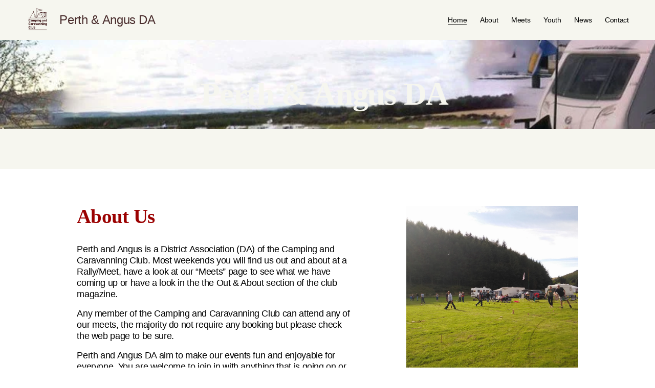

--- FILE ---
content_type: text/html;charset=utf-8
request_url: https://www.perthandangusda.co.uk/?page_id=211
body_size: 39479
content:
<!doctype html>
<html xmlns:og="http://opengraphprotocol.org/schema/" xmlns:fb="http://www.facebook.com/2008/fbml" lang="en-GB"  >
  <head>
    <meta http-equiv="X-UA-Compatible" content="IE=edge,chrome=1">
    <meta name="viewport" content="width=device-width, initial-scale=1">
    <!-- This is Squarespace. --><!-- goose-grey-b94h -->
<base href="">
<meta charset="utf-8" />
<title>Perth &amp; Angus DA</title>
<meta http-equiv="Accept-CH" content="Sec-CH-UA-Platform-Version, Sec-CH-UA-Model" /><link rel="icon" type="image/x-icon" href="https://images.squarespace-cdn.com/content/v1/67b5ca7ea0acff60f4f63f96/1739967125438-C7FTK5WMCSCB9I8H23O6/favicon.ico"/>
<link rel="canonical" href="https://www.perthandangusda.co.uk"/>
<meta property="og:site_name" content="Perth &amp; Angus DA"/>
<meta property="og:title" content="Perth &amp; Angus DA"/>
<meta property="og:url" content="https://www.perthandangusda.co.uk"/>
<meta property="og:type" content="website"/>
<meta property="og:image" content="http://static1.squarespace.com/static/67b5ca7ea0acff60f4f63f96/t/67b5ca94a0acff60f4f6462c/1722333506960/C%26CC+MASTER+LOGO+BURGUNDY-01.png?format=1500w"/>
<meta property="og:image:width" content="1108"/>
<meta property="og:image:height" content="1226"/>
<meta itemprop="name" content="Perth &amp; Angus DA"/>
<meta itemprop="url" content="https://www.perthandangusda.co.uk"/>
<meta itemprop="thumbnailUrl" content="http://static1.squarespace.com/static/67b5ca7ea0acff60f4f63f96/t/67b5ca94a0acff60f4f6462c/1722333506960/C%26CC+MASTER+LOGO+BURGUNDY-01.png?format=1500w"/>
<link rel="image_src" href="http://static1.squarespace.com/static/67b5ca7ea0acff60f4f63f96/t/67b5ca94a0acff60f4f6462c/1722333506960/C%26CC+MASTER+LOGO+BURGUNDY-01.png?format=1500w" />
<meta itemprop="image" content="http://static1.squarespace.com/static/67b5ca7ea0acff60f4f63f96/t/67b5ca94a0acff60f4f6462c/1722333506960/C%26CC+MASTER+LOGO+BURGUNDY-01.png?format=1500w"/>
<meta name="twitter:title" content="Perth &amp; Angus DA"/>
<meta name="twitter:image" content="http://static1.squarespace.com/static/67b5ca7ea0acff60f4f63f96/t/67b5ca94a0acff60f4f6462c/1722333506960/C%26CC+MASTER+LOGO+BURGUNDY-01.png?format=1500w"/>
<meta name="twitter:url" content="https://www.perthandangusda.co.uk"/>
<meta name="twitter:card" content="summary"/>
<meta name="description" content="" />
<link rel="preconnect" href="https://images.squarespace-cdn.com">
<link rel="preconnect" href="https://fonts.gstatic.com" crossorigin>
<link rel="stylesheet" href="https://fonts.googleapis.com/css2?family=Roboto:ital,wght@0,400;0,500;0,700;1,400;1,700"><script type="text/javascript" crossorigin="anonymous" defer="true" nomodule="nomodule" src="//assets.squarespace.com/@sqs/polyfiller/1.6/legacy.js"></script>
<script type="text/javascript" crossorigin="anonymous" defer="true" src="//assets.squarespace.com/@sqs/polyfiller/1.6/modern.js"></script>
<script type="text/javascript">SQUARESPACE_ROLLUPS = {};</script>
<script>(function(rollups, name) { if (!rollups[name]) { rollups[name] = {}; } rollups[name].js = ["//assets.squarespace.com/universal/scripts-compressed/extract-css-runtime-35742b01bded0b78-min.en-US.js"]; })(SQUARESPACE_ROLLUPS, 'squarespace-extract_css_runtime');</script>
<script crossorigin="anonymous" src="//assets.squarespace.com/universal/scripts-compressed/extract-css-runtime-35742b01bded0b78-min.en-US.js" defer ></script><script>(function(rollups, name) { if (!rollups[name]) { rollups[name] = {}; } rollups[name].js = ["//assets.squarespace.com/universal/scripts-compressed/extract-css-moment-js-vendor-6f2a1f6ec9a41489-min.en-US.js"]; })(SQUARESPACE_ROLLUPS, 'squarespace-extract_css_moment_js_vendor');</script>
<script crossorigin="anonymous" src="//assets.squarespace.com/universal/scripts-compressed/extract-css-moment-js-vendor-6f2a1f6ec9a41489-min.en-US.js" defer ></script><script>(function(rollups, name) { if (!rollups[name]) { rollups[name] = {}; } rollups[name].js = ["//assets.squarespace.com/universal/scripts-compressed/cldr-resource-pack-22ed584d99d9b83d-min.en-US.js"]; })(SQUARESPACE_ROLLUPS, 'squarespace-cldr_resource_pack');</script>
<script crossorigin="anonymous" src="//assets.squarespace.com/universal/scripts-compressed/cldr-resource-pack-22ed584d99d9b83d-min.en-US.js" defer ></script><script>(function(rollups, name) { if (!rollups[name]) { rollups[name] = {}; } rollups[name].js = ["//assets.squarespace.com/universal/scripts-compressed/common-vendors-stable-fbd854d40b0804b7-min.en-US.js"]; })(SQUARESPACE_ROLLUPS, 'squarespace-common_vendors_stable');</script>
<script crossorigin="anonymous" src="//assets.squarespace.com/universal/scripts-compressed/common-vendors-stable-fbd854d40b0804b7-min.en-US.js" defer ></script><script>(function(rollups, name) { if (!rollups[name]) { rollups[name] = {}; } rollups[name].js = ["//assets.squarespace.com/universal/scripts-compressed/common-vendors-4eceb3db532a1896-min.en-US.js"]; })(SQUARESPACE_ROLLUPS, 'squarespace-common_vendors');</script>
<script crossorigin="anonymous" src="//assets.squarespace.com/universal/scripts-compressed/common-vendors-4eceb3db532a1896-min.en-US.js" defer ></script><script>(function(rollups, name) { if (!rollups[name]) { rollups[name] = {}; } rollups[name].js = ["//assets.squarespace.com/universal/scripts-compressed/common-80d8c7e070a7792a-min.en-US.js"]; })(SQUARESPACE_ROLLUPS, 'squarespace-common');</script>
<script crossorigin="anonymous" src="//assets.squarespace.com/universal/scripts-compressed/common-80d8c7e070a7792a-min.en-US.js" defer ></script><script>(function(rollups, name) { if (!rollups[name]) { rollups[name] = {}; } rollups[name].js = ["//assets.squarespace.com/universal/scripts-compressed/commerce-2e1e6d31d0e2030c-min.en-US.js"]; })(SQUARESPACE_ROLLUPS, 'squarespace-commerce');</script>
<script crossorigin="anonymous" src="//assets.squarespace.com/universal/scripts-compressed/commerce-2e1e6d31d0e2030c-min.en-US.js" defer ></script><script>(function(rollups, name) { if (!rollups[name]) { rollups[name] = {}; } rollups[name].css = ["//assets.squarespace.com/universal/styles-compressed/commerce-b16e90b1fba4d359-min.en-US.css"]; })(SQUARESPACE_ROLLUPS, 'squarespace-commerce');</script>
<link rel="stylesheet" type="text/css" href="//assets.squarespace.com/universal/styles-compressed/commerce-b16e90b1fba4d359-min.en-US.css"><script>(function(rollups, name) { if (!rollups[name]) { rollups[name] = {}; } rollups[name].js = ["//assets.squarespace.com/universal/scripts-compressed/user-account-core-b4aa0c8a8a664afe-min.en-US.js"]; })(SQUARESPACE_ROLLUPS, 'squarespace-user_account_core');</script>
<script crossorigin="anonymous" src="//assets.squarespace.com/universal/scripts-compressed/user-account-core-b4aa0c8a8a664afe-min.en-US.js" defer ></script><script>(function(rollups, name) { if (!rollups[name]) { rollups[name] = {}; } rollups[name].css = ["//assets.squarespace.com/universal/styles-compressed/user-account-core-d101a9d3cd0580b1-min.en-US.css"]; })(SQUARESPACE_ROLLUPS, 'squarespace-user_account_core');</script>
<link rel="stylesheet" type="text/css" href="//assets.squarespace.com/universal/styles-compressed/user-account-core-d101a9d3cd0580b1-min.en-US.css"><script>(function(rollups, name) { if (!rollups[name]) { rollups[name] = {}; } rollups[name].js = ["//assets.squarespace.com/universal/scripts-compressed/performance-6c7058b44420b6db-min.en-US.js"]; })(SQUARESPACE_ROLLUPS, 'squarespace-performance');</script>
<script crossorigin="anonymous" src="//assets.squarespace.com/universal/scripts-compressed/performance-6c7058b44420b6db-min.en-US.js" defer ></script><script data-name="static-context">Static = window.Static || {}; Static.SQUARESPACE_CONTEXT = {"betaFeatureFlags":["modernized-pdp-m2-enabled","campaigns_thumbnail_layout","nested_categories","campaigns_discount_section_in_automations","member_areas_feature","campaigns_new_image_layout_picker","i18n_beta_website_locales","marketing_automations","commerce-product-forms-rendering","override_block_styles","enable_form_submission_trigger","marketing_landing_page","campaigns_merch_state","supports_versioned_template_assets","section-sdk-plp-list-view-atc-button-enabled","new_stacked_index","contacts_and_campaigns_redesign","scripts_defer","campaigns_discount_section_in_blasts","form_block_first_last_name_required","campaigns_import_discounts"],"facebookAppId":"314192535267336","facebookApiVersion":"v6.0","rollups":{"squarespace-announcement-bar":{"js":"//assets.squarespace.com/universal/scripts-compressed/announcement-bar-92ab1c4891022f1d-min.en-US.js"},"squarespace-audio-player":{"css":"//assets.squarespace.com/universal/styles-compressed/audio-player-b05f5197a871c566-min.en-US.css","js":"//assets.squarespace.com/universal/scripts-compressed/audio-player-48b2ef79cf1c7ffb-min.en-US.js"},"squarespace-blog-collection-list":{"css":"//assets.squarespace.com/universal/styles-compressed/blog-collection-list-b4046463b72f34e2-min.en-US.css","js":"//assets.squarespace.com/universal/scripts-compressed/blog-collection-list-f78db80fc1cd6fce-min.en-US.js"},"squarespace-calendar-block-renderer":{"css":"//assets.squarespace.com/universal/styles-compressed/calendar-block-renderer-b72d08ba4421f5a0-min.en-US.css","js":"//assets.squarespace.com/universal/scripts-compressed/calendar-block-renderer-550530d9b21148ea-min.en-US.js"},"squarespace-chartjs-helpers":{"css":"//assets.squarespace.com/universal/styles-compressed/chartjs-helpers-96b256171ee039c1-min.en-US.css","js":"//assets.squarespace.com/universal/scripts-compressed/chartjs-helpers-4fd57f343946d08e-min.en-US.js"},"squarespace-comments":{"css":"//assets.squarespace.com/universal/styles-compressed/comments-1005d8fa07d32785-min.en-US.css","js":"//assets.squarespace.com/universal/scripts-compressed/comments-ddbed2e69fd3befa-min.en-US.js"},"squarespace-custom-css-popup":{"css":"//assets.squarespace.com/universal/styles-compressed/custom-css-popup-679a91a14e6e13a0-min.en-US.css","js":"//assets.squarespace.com/universal/scripts-compressed/custom-css-popup-3b7d885fa560921a-min.en-US.js"},"squarespace-dialog":{"css":"//assets.squarespace.com/universal/styles-compressed/dialog-f9093f2d526b94df-min.en-US.css","js":"//assets.squarespace.com/universal/scripts-compressed/dialog-2540b905667f1e8a-min.en-US.js"},"squarespace-events-collection":{"css":"//assets.squarespace.com/universal/styles-compressed/events-collection-b72d08ba4421f5a0-min.en-US.css","js":"//assets.squarespace.com/universal/scripts-compressed/events-collection-3e7891c6b5666deb-min.en-US.js"},"squarespace-form-rendering-utils":{"js":"//assets.squarespace.com/universal/scripts-compressed/form-rendering-utils-c55cb4954532d2e9-min.en-US.js"},"squarespace-forms":{"css":"//assets.squarespace.com/universal/styles-compressed/forms-0afd3c6ac30bbab1-min.en-US.css","js":"//assets.squarespace.com/universal/scripts-compressed/forms-5d3eff1221a2050f-min.en-US.js"},"squarespace-gallery-collection-list":{"css":"//assets.squarespace.com/universal/styles-compressed/gallery-collection-list-b4046463b72f34e2-min.en-US.css","js":"//assets.squarespace.com/universal/scripts-compressed/gallery-collection-list-07747667a3187b76-min.en-US.js"},"squarespace-image-zoom":{"css":"//assets.squarespace.com/universal/styles-compressed/image-zoom-b4046463b72f34e2-min.en-US.css","js":"//assets.squarespace.com/universal/scripts-compressed/image-zoom-60c18dc5f8f599ea-min.en-US.js"},"squarespace-pinterest":{"css":"//assets.squarespace.com/universal/styles-compressed/pinterest-b4046463b72f34e2-min.en-US.css","js":"//assets.squarespace.com/universal/scripts-compressed/pinterest-95bcbc1cf54446d6-min.en-US.js"},"squarespace-popup-overlay":{"css":"//assets.squarespace.com/universal/styles-compressed/popup-overlay-b742b752f5880972-min.en-US.css","js":"//assets.squarespace.com/universal/scripts-compressed/popup-overlay-8103e8e9061090c8-min.en-US.js"},"squarespace-product-quick-view":{"css":"//assets.squarespace.com/universal/styles-compressed/product-quick-view-9548705e5cf7ee87-min.en-US.css","js":"//assets.squarespace.com/universal/scripts-compressed/product-quick-view-1045093de9b77d7f-min.en-US.js"},"squarespace-products-collection-item-v2":{"css":"//assets.squarespace.com/universal/styles-compressed/products-collection-item-v2-b4046463b72f34e2-min.en-US.css","js":"//assets.squarespace.com/universal/scripts-compressed/products-collection-item-v2-e3a3f101748fca6e-min.en-US.js"},"squarespace-products-collection-list-v2":{"css":"//assets.squarespace.com/universal/styles-compressed/products-collection-list-v2-b4046463b72f34e2-min.en-US.css","js":"//assets.squarespace.com/universal/scripts-compressed/products-collection-list-v2-eedc544f4cc56af4-min.en-US.js"},"squarespace-search-page":{"css":"//assets.squarespace.com/universal/styles-compressed/search-page-90a67fc09b9b32c6-min.en-US.css","js":"//assets.squarespace.com/universal/scripts-compressed/search-page-0ff0e020ab1fa1a7-min.en-US.js"},"squarespace-search-preview":{"js":"//assets.squarespace.com/universal/scripts-compressed/search-preview-0cd39e3057f784ac-min.en-US.js"},"squarespace-simple-liking":{"css":"//assets.squarespace.com/universal/styles-compressed/simple-liking-701bf8bbc05ec6aa-min.en-US.css","js":"//assets.squarespace.com/universal/scripts-compressed/simple-liking-c63bf8989a1c119a-min.en-US.js"},"squarespace-social-buttons":{"css":"//assets.squarespace.com/universal/styles-compressed/social-buttons-95032e5fa98e47a5-min.en-US.css","js":"//assets.squarespace.com/universal/scripts-compressed/social-buttons-0d3103d68d9577b7-min.en-US.js"},"squarespace-tourdates":{"css":"//assets.squarespace.com/universal/styles-compressed/tourdates-b4046463b72f34e2-min.en-US.css","js":"//assets.squarespace.com/universal/scripts-compressed/tourdates-6935a85e44fbeb38-min.en-US.js"},"squarespace-website-overlays-manager":{"css":"//assets.squarespace.com/universal/styles-compressed/website-overlays-manager-07ea5a4e004e6710-min.en-US.css","js":"//assets.squarespace.com/universal/scripts-compressed/website-overlays-manager-70d38206948bb16f-min.en-US.js"}},"pageType":2,"website":{"id":"67b5ca7ea0acff60f4f63f96","identifier":"goose-grey-b94h","websiteType":5,"contentModifiedOn":1756048616694,"cloneable":false,"hasBeenCloneable":false,"siteStatus":{},"language":"en-GB","translationLocale":"en-US","formattingLocale":"en-GB","timeZone":"Europe/London","machineTimeZoneOffset":0,"timeZoneOffset":0,"timeZoneAbbr":"GMT","siteTitle":"Perth & Angus DA","fullSiteTitle":"Perth & Angus DA","location":{},"logoImageId":"67b5ca94a0acff60f4f6462c","shareButtonOptions":{"3":true,"6":true,"1":true,"2":true,"8":true,"4":true,"7":true},"logoImageUrl":"//images.squarespace-cdn.com/content/v1/67b5ca7ea0acff60f4f63f96/1739967124679-T5J30041JWJFASQP4P45/C%26CC+MASTER+LOGO+BURGUNDY-01.png","authenticUrl":"https://www.perthandangusda.co.uk","internalUrl":"https://goose-grey-b94h.squarespace.com","baseUrl":"https://www.perthandangusda.co.uk","primaryDomain":"www.perthandangusda.co.uk","sslSetting":3,"isHstsEnabled":true,"typekitId":"","statsMigrated":false,"imageMetadataProcessingEnabled":false,"screenshotId":"3fb8e35a2b70cb6ccf7e46e45c434e819d9966d148255da9811576463c142033","captchaSettings":{"enabledForDonations":false},"showOwnerLogin":false},"websiteSettings":{"id":"67b5ca7fa0acff60f4f63f9f","websiteId":"67b5ca7ea0acff60f4f63f96","subjects":[],"country":"GB","state":"ENG","simpleLikingEnabled":true,"mobileInfoBarSettings":{"isContactEmailEnabled":false,"isContactPhoneNumberEnabled":false,"isLocationEnabled":false,"isBusinessHoursEnabled":false},"announcementBarSettings":{},"commentLikesAllowed":true,"commentAnonAllowed":true,"commentThreaded":true,"commentApprovalRequired":false,"commentAvatarsOn":true,"commentSortType":2,"commentFlagThreshold":0,"commentFlagsAllowed":true,"commentEnableByDefault":true,"commentDisableAfterDaysDefault":0,"disqusShortname":"","commentsEnabled":false,"businessHours":{},"storeSettings":{"returnPolicy":null,"termsOfService":null,"privacyPolicy":null,"expressCheckout":false,"continueShoppingLinkUrl":"/","useLightCart":false,"showNoteField":false,"shippingCountryDefaultValue":"US","billToShippingDefaultValue":false,"showShippingPhoneNumber":true,"isShippingPhoneRequired":false,"showBillingPhoneNumber":true,"isBillingPhoneRequired":false,"currenciesSupported":["USD","CAD","GBP","AUD","EUR","CHF","NOK","SEK","DKK","NZD","SGD","MXN","HKD","CZK","ILS","MYR","RUB","PHP","PLN","THB","BRL","ARS","COP","IDR","INR","JPY","ZAR"],"defaultCurrency":"USD","selectedCurrency":"GBP","measurementStandard":1,"showCustomCheckoutForm":false,"checkoutPageMarketingOptInEnabled":true,"enableMailingListOptInByDefault":false,"sameAsRetailLocation":false,"merchandisingSettings":{"scarcityEnabledOnProductItems":false,"scarcityEnabledOnProductBlocks":false,"scarcityMessageType":"DEFAULT_SCARCITY_MESSAGE","scarcityThreshold":10,"multipleQuantityAllowedForServices":true,"restockNotificationsEnabled":false,"restockNotificationsMailingListSignUpEnabled":false,"relatedProductsEnabled":false,"relatedProductsOrdering":"random","soldOutVariantsDropdownDisabled":false,"productComposerOptedIn":false,"productComposerABTestOptedOut":false,"productReviewsEnabled":false},"minimumOrderSubtotalEnabled":false,"minimumOrderSubtotal":{"currency":"GBP","value":"0.00"},"addToCartConfirmationType":2,"isLive":false,"multipleQuantityAllowedForServices":true},"useEscapeKeyToLogin":false,"ssBadgeType":1,"ssBadgePosition":4,"ssBadgeVisibility":1,"ssBadgeDevices":1,"pinterestOverlayOptions":{"mode":"disabled"},"userAccountsSettings":{"loginAllowed":true,"signupAllowed":true}},"cookieSettings":{"isCookieBannerEnabled":true,"isRestrictiveCookiePolicyEnabled":true,"cookieBannerText":"<p>Select \u201CAccept all\u201D to agree to our use of cookies and similar technologies to enhance your browsing experience, security, analytics and customization. Select \u201DManage cookies\u201D to make more choices or opt out.</p>","cookieBannerPosition":"BOTTOM","cookieBannerCtaText":"Accept all","cookieBannerAcceptType":"OPT_IN","cookieBannerOptOutCtaText":"Decline all","cookieBannerHasOptOut":false,"cookieBannerHasManageCookies":true,"cookieBannerManageCookiesLabel":"Manage cookies","cookieBannerSavedPreferencesText":"Cookie Preferences","cookieBannerSavedPreferencesLayout":"PILL"},"websiteCloneable":false,"collection":{"title":"Home","id":"67b5ca8ba0acff60f4f64326","fullUrl":"/","type":10,"permissionType":1},"subscribed":false,"appDomain":"squarespace.com","templateTweakable":true,"tweakJSON":{"form-use-theme-colors":"true","header-logo-height":"50px","header-mobile-logo-max-height":"30px","header-vert-padding":"1.1vw","header-width":"Inset","maxPageWidth":"1400px","mobile-header-vert-padding":"6vw","pagePadding":"4vw","tweak-blog-alternating-side-by-side-image-aspect-ratio":"1:1 Square","tweak-blog-alternating-side-by-side-image-spacing":"6%","tweak-blog-alternating-side-by-side-meta-spacing":"20px","tweak-blog-alternating-side-by-side-primary-meta":"Categories","tweak-blog-alternating-side-by-side-read-more-spacing":"20px","tweak-blog-alternating-side-by-side-secondary-meta":"Date","tweak-blog-basic-grid-columns":"3","tweak-blog-basic-grid-image-aspect-ratio":"3:2 Standard","tweak-blog-basic-grid-image-spacing":"35px","tweak-blog-basic-grid-meta-spacing":"25px","tweak-blog-basic-grid-primary-meta":"Categories","tweak-blog-basic-grid-read-more-spacing":"20px","tweak-blog-basic-grid-secondary-meta":"Date","tweak-blog-item-custom-width":"50","tweak-blog-item-show-author-profile":"false","tweak-blog-item-width":"Medium","tweak-blog-masonry-columns":"2","tweak-blog-masonry-horizontal-spacing":"30px","tweak-blog-masonry-image-spacing":"20px","tweak-blog-masonry-meta-spacing":"20px","tweak-blog-masonry-primary-meta":"Categories","tweak-blog-masonry-read-more-spacing":"20px","tweak-blog-masonry-secondary-meta":"Date","tweak-blog-masonry-vertical-spacing":"30px","tweak-blog-side-by-side-image-aspect-ratio":"3:2 Standard","tweak-blog-side-by-side-image-spacing":"6%","tweak-blog-side-by-side-meta-spacing":"15px","tweak-blog-side-by-side-primary-meta":"Categories","tweak-blog-side-by-side-read-more-spacing":"15px","tweak-blog-side-by-side-secondary-meta":"Date","tweak-blog-single-column-image-spacing":"50px","tweak-blog-single-column-meta-spacing":"30px","tweak-blog-single-column-primary-meta":"Categories","tweak-blog-single-column-read-more-spacing":"15px","tweak-blog-single-column-secondary-meta":"Date","tweak-events-stacked-show-thumbnails":"false","tweak-events-stacked-thumbnail-size":"3:2 Standard","tweak-fixed-header":"true","tweak-fixed-header-style":"Scroll Back","tweak-global-animations-animation-curve":"ease","tweak-global-animations-animation-delay":"0.6s","tweak-global-animations-animation-duration":"0.90s","tweak-global-animations-animation-style":"fade","tweak-global-animations-animation-type":"fade","tweak-global-animations-complexity-level":"detailed","tweak-global-animations-enabled":"true","tweak-portfolio-grid-basic-custom-height":"50","tweak-portfolio-grid-overlay-custom-height":"50","tweak-portfolio-hover-follow-acceleration":"10%","tweak-portfolio-hover-follow-animation-duration":"Fast","tweak-portfolio-hover-follow-animation-type":"Fade","tweak-portfolio-hover-follow-delimiter":"Bullet","tweak-portfolio-hover-follow-front":"false","tweak-portfolio-hover-follow-layout":"Inline","tweak-portfolio-hover-follow-size":"50","tweak-portfolio-hover-follow-text-spacing-x":"1.5","tweak-portfolio-hover-follow-text-spacing-y":"1.5","tweak-portfolio-hover-static-animation-duration":"Fast","tweak-portfolio-hover-static-animation-type":"Fade","tweak-portfolio-hover-static-delimiter":"Hyphen","tweak-portfolio-hover-static-front":"true","tweak-portfolio-hover-static-layout":"Inline","tweak-portfolio-hover-static-size":"50","tweak-portfolio-hover-static-text-spacing-x":"1.5","tweak-portfolio-hover-static-text-spacing-y":"1.5","tweak-portfolio-index-background-animation-duration":"Medium","tweak-portfolio-index-background-animation-type":"Fade","tweak-portfolio-index-background-custom-height":"50","tweak-portfolio-index-background-delimiter":"None","tweak-portfolio-index-background-height":"Large","tweak-portfolio-index-background-horizontal-alignment":"Center","tweak-portfolio-index-background-link-format":"Stacked","tweak-portfolio-index-background-persist":"false","tweak-portfolio-index-background-vertical-alignment":"Middle","tweak-portfolio-index-background-width":"Full","tweak-transparent-header":"false"},"templateId":"5c5a519771c10ba3470d8101","templateVersion":"7.1","pageFeatures":[1,2,4],"gmRenderKey":"QUl6YVN5Q0JUUk9xNkx1dkZfSUUxcjQ2LVQ0QWVUU1YtMGQ3bXk4","templateScriptsRootUrl":"https://static1.squarespace.com/static/vta/5c5a519771c10ba3470d8101/scripts/","impersonatedSession":false,"tzData":{"zones":[[0,"EU","GMT/BST",null]],"rules":{"EU":[[1981,"max",null,"Mar","lastSun","1:00u","1:00","S"],[1996,"max",null,"Oct","lastSun","1:00u","0",null]]}},"showAnnouncementBar":false,"recaptchaEnterpriseContext":{"recaptchaEnterpriseSiteKey":"6LdDFQwjAAAAAPigEvvPgEVbb7QBm-TkVJdDTlAv"},"i18nContext":{"timeZoneData":{"id":"Europe/London","name":"Greenwich Mean Time"}},"env":"PRODUCTION","visitorFormContext":{"formFieldFormats":{"initialAddressFormat":{"id":0,"type":"ADDRESS","country":"GB","labelLocale":"en","fields":[{"type":"FIELD","label":"Address Line 1","identifier":"Line1","length":0,"required":true,"metadata":{"autocomplete":"address-line1"}},{"type":"SEPARATOR","label":"\n","identifier":"Newline","length":0,"required":false,"metadata":{}},{"type":"FIELD","label":"Address Line 2","identifier":"Line2","length":0,"required":false,"metadata":{"autocomplete":"address-line2"}},{"type":"SEPARATOR","label":"\n","identifier":"Newline","length":0,"required":false,"metadata":{}},{"type":"FIELD","label":"City / Town","identifier":"City","length":0,"required":true,"metadata":{"autocomplete":"address-level1"}},{"type":"SEPARATOR","label":"\n","identifier":"Newline","length":0,"required":false,"metadata":{}},{"type":"FIELD","label":"Postcode","identifier":"Zip","length":0,"required":true,"metadata":{"autocomplete":"postal-code"}}]},"initialNameOrder":"GIVEN_FIRST","initialPhoneFormat":{"id":0,"type":"PHONE_NUMBER","country":"GB","labelLocale":"en-US","fields":[{"type":"FIELD","label":"1","identifier":"1","length":4,"required":false,"metadata":{}},{"type":"SEPARATOR","label":" ","identifier":"Space","length":0,"required":false,"metadata":{}},{"type":"FIELD","label":"2","identifier":"2","length":16,"required":false,"metadata":{}}]},"countries":[{"name":"Afghanistan","code":"AF","phoneCode":"+93"},{"name":"\u00C5land Islands","code":"AX","phoneCode":"+358"},{"name":"Albania","code":"AL","phoneCode":"+355"},{"name":"Algeria","code":"DZ","phoneCode":"+213"},{"name":"American Samoa","code":"AS","phoneCode":"+1"},{"name":"Andorra","code":"AD","phoneCode":"+376"},{"name":"Angola","code":"AO","phoneCode":"+244"},{"name":"Anguilla","code":"AI","phoneCode":"+1"},{"name":"Antigua & Barbuda","code":"AG","phoneCode":"+1"},{"name":"Argentina","code":"AR","phoneCode":"+54"},{"name":"Armenia","code":"AM","phoneCode":"+374"},{"name":"Aruba","code":"AW","phoneCode":"+297"},{"name":"Ascension Island","code":"AC","phoneCode":"+247"},{"name":"Australia","code":"AU","phoneCode":"+61"},{"name":"Austria","code":"AT","phoneCode":"+43"},{"name":"Azerbaijan","code":"AZ","phoneCode":"+994"},{"name":"Bahamas","code":"BS","phoneCode":"+1"},{"name":"Bahrain","code":"BH","phoneCode":"+973"},{"name":"Bangladesh","code":"BD","phoneCode":"+880"},{"name":"Barbados","code":"BB","phoneCode":"+1"},{"name":"Belarus","code":"BY","phoneCode":"+375"},{"name":"Belgium","code":"BE","phoneCode":"+32"},{"name":"Belize","code":"BZ","phoneCode":"+501"},{"name":"Benin","code":"BJ","phoneCode":"+229"},{"name":"Bermuda","code":"BM","phoneCode":"+1"},{"name":"Bhutan","code":"BT","phoneCode":"+975"},{"name":"Bolivia","code":"BO","phoneCode":"+591"},{"name":"Bosnia & Herzegovina","code":"BA","phoneCode":"+387"},{"name":"Botswana","code":"BW","phoneCode":"+267"},{"name":"Brazil","code":"BR","phoneCode":"+55"},{"name":"British Indian Ocean Territory","code":"IO","phoneCode":"+246"},{"name":"British Virgin Islands","code":"VG","phoneCode":"+1"},{"name":"Brunei","code":"BN","phoneCode":"+673"},{"name":"Bulgaria","code":"BG","phoneCode":"+359"},{"name":"Burkina Faso","code":"BF","phoneCode":"+226"},{"name":"Burundi","code":"BI","phoneCode":"+257"},{"name":"Cambodia","code":"KH","phoneCode":"+855"},{"name":"Cameroon","code":"CM","phoneCode":"+237"},{"name":"Canada","code":"CA","phoneCode":"+1"},{"name":"Cape Verde","code":"CV","phoneCode":"+238"},{"name":"Caribbean Netherlands","code":"BQ","phoneCode":"+599"},{"name":"Cayman Islands","code":"KY","phoneCode":"+1"},{"name":"Central African Republic","code":"CF","phoneCode":"+236"},{"name":"Chad","code":"TD","phoneCode":"+235"},{"name":"Chile","code":"CL","phoneCode":"+56"},{"name":"China","code":"CN","phoneCode":"+86"},{"name":"Christmas Island","code":"CX","phoneCode":"+61"},{"name":"Cocos (Keeling) Islands","code":"CC","phoneCode":"+61"},{"name":"Colombia","code":"CO","phoneCode":"+57"},{"name":"Comoros","code":"KM","phoneCode":"+269"},{"name":"Congo - Brazzaville","code":"CG","phoneCode":"+242"},{"name":"Congo - Kinshasa","code":"CD","phoneCode":"+243"},{"name":"Cook Islands","code":"CK","phoneCode":"+682"},{"name":"Costa Rica","code":"CR","phoneCode":"+506"},{"name":"C\u00F4te d\u2019Ivoire","code":"CI","phoneCode":"+225"},{"name":"Croatia","code":"HR","phoneCode":"+385"},{"name":"Cuba","code":"CU","phoneCode":"+53"},{"name":"Cura\u00E7ao","code":"CW","phoneCode":"+599"},{"name":"Cyprus","code":"CY","phoneCode":"+357"},{"name":"Czechia","code":"CZ","phoneCode":"+420"},{"name":"Denmark","code":"DK","phoneCode":"+45"},{"name":"Djibouti","code":"DJ","phoneCode":"+253"},{"name":"Dominica","code":"DM","phoneCode":"+1"},{"name":"Dominican Republic","code":"DO","phoneCode":"+1"},{"name":"Ecuador","code":"EC","phoneCode":"+593"},{"name":"Egypt","code":"EG","phoneCode":"+20"},{"name":"El Salvador","code":"SV","phoneCode":"+503"},{"name":"Equatorial Guinea","code":"GQ","phoneCode":"+240"},{"name":"Eritrea","code":"ER","phoneCode":"+291"},{"name":"Estonia","code":"EE","phoneCode":"+372"},{"name":"Eswatini","code":"SZ","phoneCode":"+268"},{"name":"Ethiopia","code":"ET","phoneCode":"+251"},{"name":"Falkland Islands","code":"FK","phoneCode":"+500"},{"name":"Faroe Islands","code":"FO","phoneCode":"+298"},{"name":"Fiji","code":"FJ","phoneCode":"+679"},{"name":"Finland","code":"FI","phoneCode":"+358"},{"name":"France","code":"FR","phoneCode":"+33"},{"name":"French Guiana","code":"GF","phoneCode":"+594"},{"name":"French Polynesia","code":"PF","phoneCode":"+689"},{"name":"Gabon","code":"GA","phoneCode":"+241"},{"name":"Gambia","code":"GM","phoneCode":"+220"},{"name":"Georgia","code":"GE","phoneCode":"+995"},{"name":"Germany","code":"DE","phoneCode":"+49"},{"name":"Ghana","code":"GH","phoneCode":"+233"},{"name":"Gibraltar","code":"GI","phoneCode":"+350"},{"name":"Greece","code":"GR","phoneCode":"+30"},{"name":"Greenland","code":"GL","phoneCode":"+299"},{"name":"Grenada","code":"GD","phoneCode":"+1"},{"name":"Guadeloupe","code":"GP","phoneCode":"+590"},{"name":"Guam","code":"GU","phoneCode":"+1"},{"name":"Guatemala","code":"GT","phoneCode":"+502"},{"name":"Guernsey","code":"GG","phoneCode":"+44"},{"name":"Guinea","code":"GN","phoneCode":"+224"},{"name":"Guinea-Bissau","code":"GW","phoneCode":"+245"},{"name":"Guyana","code":"GY","phoneCode":"+592"},{"name":"Haiti","code":"HT","phoneCode":"+509"},{"name":"Honduras","code":"HN","phoneCode":"+504"},{"name":"Hong Kong SAR China","code":"HK","phoneCode":"+852"},{"name":"Hungary","code":"HU","phoneCode":"+36"},{"name":"Iceland","code":"IS","phoneCode":"+354"},{"name":"India","code":"IN","phoneCode":"+91"},{"name":"Indonesia","code":"ID","phoneCode":"+62"},{"name":"Iran","code":"IR","phoneCode":"+98"},{"name":"Iraq","code":"IQ","phoneCode":"+964"},{"name":"Ireland","code":"IE","phoneCode":"+353"},{"name":"Isle of Man","code":"IM","phoneCode":"+44"},{"name":"Israel","code":"IL","phoneCode":"+972"},{"name":"Italy","code":"IT","phoneCode":"+39"},{"name":"Jamaica","code":"JM","phoneCode":"+1"},{"name":"Japan","code":"JP","phoneCode":"+81"},{"name":"Jersey","code":"JE","phoneCode":"+44"},{"name":"Jordan","code":"JO","phoneCode":"+962"},{"name":"Kazakhstan","code":"KZ","phoneCode":"+7"},{"name":"Kenya","code":"KE","phoneCode":"+254"},{"name":"Kiribati","code":"KI","phoneCode":"+686"},{"name":"Kosovo","code":"XK","phoneCode":"+383"},{"name":"Kuwait","code":"KW","phoneCode":"+965"},{"name":"Kyrgyzstan","code":"KG","phoneCode":"+996"},{"name":"Laos","code":"LA","phoneCode":"+856"},{"name":"Latvia","code":"LV","phoneCode":"+371"},{"name":"Lebanon","code":"LB","phoneCode":"+961"},{"name":"Lesotho","code":"LS","phoneCode":"+266"},{"name":"Liberia","code":"LR","phoneCode":"+231"},{"name":"Libya","code":"LY","phoneCode":"+218"},{"name":"Liechtenstein","code":"LI","phoneCode":"+423"},{"name":"Lithuania","code":"LT","phoneCode":"+370"},{"name":"Luxembourg","code":"LU","phoneCode":"+352"},{"name":"Macao SAR China","code":"MO","phoneCode":"+853"},{"name":"Madagascar","code":"MG","phoneCode":"+261"},{"name":"Malawi","code":"MW","phoneCode":"+265"},{"name":"Malaysia","code":"MY","phoneCode":"+60"},{"name":"Maldives","code":"MV","phoneCode":"+960"},{"name":"Mali","code":"ML","phoneCode":"+223"},{"name":"Malta","code":"MT","phoneCode":"+356"},{"name":"Marshall Islands","code":"MH","phoneCode":"+692"},{"name":"Martinique","code":"MQ","phoneCode":"+596"},{"name":"Mauritania","code":"MR","phoneCode":"+222"},{"name":"Mauritius","code":"MU","phoneCode":"+230"},{"name":"Mayotte","code":"YT","phoneCode":"+262"},{"name":"Mexico","code":"MX","phoneCode":"+52"},{"name":"Micronesia","code":"FM","phoneCode":"+691"},{"name":"Moldova","code":"MD","phoneCode":"+373"},{"name":"Monaco","code":"MC","phoneCode":"+377"},{"name":"Mongolia","code":"MN","phoneCode":"+976"},{"name":"Montenegro","code":"ME","phoneCode":"+382"},{"name":"Montserrat","code":"MS","phoneCode":"+1"},{"name":"Morocco","code":"MA","phoneCode":"+212"},{"name":"Mozambique","code":"MZ","phoneCode":"+258"},{"name":"Myanmar (Burma)","code":"MM","phoneCode":"+95"},{"name":"Namibia","code":"NA","phoneCode":"+264"},{"name":"Nauru","code":"NR","phoneCode":"+674"},{"name":"Nepal","code":"NP","phoneCode":"+977"},{"name":"Netherlands","code":"NL","phoneCode":"+31"},{"name":"New Caledonia","code":"NC","phoneCode":"+687"},{"name":"New Zealand","code":"NZ","phoneCode":"+64"},{"name":"Nicaragua","code":"NI","phoneCode":"+505"},{"name":"Niger","code":"NE","phoneCode":"+227"},{"name":"Nigeria","code":"NG","phoneCode":"+234"},{"name":"Niue","code":"NU","phoneCode":"+683"},{"name":"Norfolk Island","code":"NF","phoneCode":"+672"},{"name":"Northern Mariana Islands","code":"MP","phoneCode":"+1"},{"name":"North Korea","code":"KP","phoneCode":"+850"},{"name":"North Macedonia","code":"MK","phoneCode":"+389"},{"name":"Norway","code":"NO","phoneCode":"+47"},{"name":"Oman","code":"OM","phoneCode":"+968"},{"name":"Pakistan","code":"PK","phoneCode":"+92"},{"name":"Palau","code":"PW","phoneCode":"+680"},{"name":"Palestinian Territories","code":"PS","phoneCode":"+970"},{"name":"Panama","code":"PA","phoneCode":"+507"},{"name":"Papua New Guinea","code":"PG","phoneCode":"+675"},{"name":"Paraguay","code":"PY","phoneCode":"+595"},{"name":"Peru","code":"PE","phoneCode":"+51"},{"name":"Philippines","code":"PH","phoneCode":"+63"},{"name":"Poland","code":"PL","phoneCode":"+48"},{"name":"Portugal","code":"PT","phoneCode":"+351"},{"name":"Puerto Rico","code":"PR","phoneCode":"+1"},{"name":"Qatar","code":"QA","phoneCode":"+974"},{"name":"R\u00E9union","code":"RE","phoneCode":"+262"},{"name":"Romania","code":"RO","phoneCode":"+40"},{"name":"Russia","code":"RU","phoneCode":"+7"},{"name":"Rwanda","code":"RW","phoneCode":"+250"},{"name":"Samoa","code":"WS","phoneCode":"+685"},{"name":"San Marino","code":"SM","phoneCode":"+378"},{"name":"S\u00E3o Tom\u00E9 & Pr\u00EDncipe","code":"ST","phoneCode":"+239"},{"name":"Saudi Arabia","code":"SA","phoneCode":"+966"},{"name":"Senegal","code":"SN","phoneCode":"+221"},{"name":"Serbia","code":"RS","phoneCode":"+381"},{"name":"Seychelles","code":"SC","phoneCode":"+248"},{"name":"Sierra Leone","code":"SL","phoneCode":"+232"},{"name":"Singapore","code":"SG","phoneCode":"+65"},{"name":"Sint Maarten","code":"SX","phoneCode":"+1"},{"name":"Slovakia","code":"SK","phoneCode":"+421"},{"name":"Slovenia","code":"SI","phoneCode":"+386"},{"name":"Solomon Islands","code":"SB","phoneCode":"+677"},{"name":"Somalia","code":"SO","phoneCode":"+252"},{"name":"South Africa","code":"ZA","phoneCode":"+27"},{"name":"South Korea","code":"KR","phoneCode":"+82"},{"name":"South Sudan","code":"SS","phoneCode":"+211"},{"name":"Spain","code":"ES","phoneCode":"+34"},{"name":"Sri Lanka","code":"LK","phoneCode":"+94"},{"name":"St. Barth\u00E9lemy","code":"BL","phoneCode":"+590"},{"name":"St. Helena","code":"SH","phoneCode":"+290"},{"name":"St. Kitts & Nevis","code":"KN","phoneCode":"+1"},{"name":"St. Lucia","code":"LC","phoneCode":"+1"},{"name":"St. Martin","code":"MF","phoneCode":"+590"},{"name":"St. Pierre & Miquelon","code":"PM","phoneCode":"+508"},{"name":"St. Vincent & Grenadines","code":"VC","phoneCode":"+1"},{"name":"Sudan","code":"SD","phoneCode":"+249"},{"name":"Suriname","code":"SR","phoneCode":"+597"},{"name":"Svalbard & Jan Mayen","code":"SJ","phoneCode":"+47"},{"name":"Sweden","code":"SE","phoneCode":"+46"},{"name":"Switzerland","code":"CH","phoneCode":"+41"},{"name":"Syria","code":"SY","phoneCode":"+963"},{"name":"Taiwan","code":"TW","phoneCode":"+886"},{"name":"Tajikistan","code":"TJ","phoneCode":"+992"},{"name":"Tanzania","code":"TZ","phoneCode":"+255"},{"name":"Thailand","code":"TH","phoneCode":"+66"},{"name":"Timor-Leste","code":"TL","phoneCode":"+670"},{"name":"Togo","code":"TG","phoneCode":"+228"},{"name":"Tokelau","code":"TK","phoneCode":"+690"},{"name":"Tonga","code":"TO","phoneCode":"+676"},{"name":"Trinidad & Tobago","code":"TT","phoneCode":"+1"},{"name":"Tristan da Cunha","code":"TA","phoneCode":"+290"},{"name":"Tunisia","code":"TN","phoneCode":"+216"},{"name":"T\u00FCrkiye","code":"TR","phoneCode":"+90"},{"name":"Turkmenistan","code":"TM","phoneCode":"+993"},{"name":"Turks & Caicos Islands","code":"TC","phoneCode":"+1"},{"name":"Tuvalu","code":"TV","phoneCode":"+688"},{"name":"U.S. Virgin Islands","code":"VI","phoneCode":"+1"},{"name":"Uganda","code":"UG","phoneCode":"+256"},{"name":"Ukraine","code":"UA","phoneCode":"+380"},{"name":"United Arab Emirates","code":"AE","phoneCode":"+971"},{"name":"United Kingdom","code":"GB","phoneCode":"+44"},{"name":"United States","code":"US","phoneCode":"+1"},{"name":"Uruguay","code":"UY","phoneCode":"+598"},{"name":"Uzbekistan","code":"UZ","phoneCode":"+998"},{"name":"Vanuatu","code":"VU","phoneCode":"+678"},{"name":"Vatican City","code":"VA","phoneCode":"+39"},{"name":"Venezuela","code":"VE","phoneCode":"+58"},{"name":"Vietnam","code":"VN","phoneCode":"+84"},{"name":"Wallis & Futuna","code":"WF","phoneCode":"+681"},{"name":"Western Sahara","code":"EH","phoneCode":"+212"},{"name":"Yemen","code":"YE","phoneCode":"+967"},{"name":"Zambia","code":"ZM","phoneCode":"+260"},{"name":"Zimbabwe","code":"ZW","phoneCode":"+263"}]},"localizedStrings":{"validation":{"noValidSelection":"A valid selection must be made.","invalidUrl":"Must be a valid URL.","stringTooLong":"Value should have a length no longer than {0}.","containsInvalidKey":"{0} contains an invalid key.","invalidTwitterUsername":"Must be a valid Twitter username.","valueOutsideRange":"Value must be in the range {0} to {1}.","invalidPassword":"Passwords should not contain whitespace.","missingRequiredSubfields":"{0} is missing required subfields: {1}","invalidCurrency":"Currency value should be formatted like 1234 or 123.99.","invalidMapSize":"Value should contain exactly {0} elements.","subfieldsRequired":"All fields in {0} are required.","formSubmissionFailed":"Form submission failed. Review the following information: {0}.","invalidCountryCode":"Country code should have an optional plus and up to 4 digits.","invalidDate":"This is not a real date.","required":"{0} is required.","invalidStringLength":"Value should be {0} characters long.","invalidEmail":"Email addresses should follow the format user@domain.com.","invalidListLength":"Value should be {0} elements long.","allEmpty":"Please fill out at least one form field.","missingRequiredQuestion":"Missing a required question.","invalidQuestion":"Contained an invalid question.","captchaFailure":"Captcha validation failed. Please try again.","stringTooShort":"Value should have a length of at least {0}.","invalid":"{0} is not valid.","formErrors":"Form Errors","containsInvalidValue":"{0} contains an invalid value.","invalidUnsignedNumber":"Numbers must contain only digits and no other characters.","invalidName":"Valid names contain only letters, numbers, spaces, ', or - characters."},"submit":"Submit","status":{"title":"{@} Block","learnMore":"Learn more"},"name":{"firstName":"First Name","lastName":"Last Name"},"lightbox":{"openForm":"Open Form"},"likert":{"agree":"Agree","stronglyDisagree":"Strongly Disagree","disagree":"Disagree","stronglyAgree":"Strongly Agree","neutral":"Neutral"},"time":{"am":"AM","second":"Second","pm":"PM","minute":"Minute","amPm":"AM/PM","hour":"Hour"},"notFound":"Form not found.","date":{"yyyy":"YYYY","year":"Year","mm":"MM","day":"Day","month":"Month","dd":"DD"},"phone":{"country":"Country","number":"Number","prefix":"Prefix","areaCode":"Area Code","line":"Line"},"submitError":"Unable to submit form. Please try again later.","address":{"stateProvince":"State/Province","country":"Country","zipPostalCode":"Zip/Postal Code","address2":"Address 2","address1":"Address 1","city":"City"},"email":{"signUp":"Sign up for news and updates"},"cannotSubmitDemoForm":"This is a demo form and cannot be submitted.","required":"(required)","invalidData":"Invalid form data."}}};</script><link rel="stylesheet" type="text/css" href="https://definitions.sqspcdn.com/website-component-definition/static-assets/website.components.globalHtml/719c4ab0-15f4-488a-9ddc-3588e939d87f_495/website.components.globalHtml.styles.css"/><link rel="stylesheet" type="text/css" href="https://definitions.sqspcdn.com/website-component-definition/static-assets/website.components.shape/31df1401-870e-4ef5-8f06-ae9fedeaa7a9_505/website.components.shape.styles.css"/><link rel="stylesheet" type="text/css" href="https://definitions.sqspcdn.com/website-component-definition/static-assets/website.components.button/5ba28201-73ec-4deb-afa9-86f48d9139b7_280/website.components.button.styles.css"/><link rel="stylesheet" type="text/css" href="https://definitions.sqspcdn.com/website-component-definition/static-assets/website.components.code/64806e46-3051-46d1-9dc7-ce77965df61f_156/website.components.code.styles.css"/><link rel="stylesheet" type="text/css" href="https://definitions.sqspcdn.com/website-component-definition/static-assets/website.components.imageFluid/b6680d1a-7736-4ff1-b0af-67b77963c79d_110/website.components.imageFluid.styles.css"/><script defer src="https://definitions.sqspcdn.com/website-component-definition/static-assets/website.components.button/5ba28201-73ec-4deb-afa9-86f48d9139b7_280/8830.js"></script><script defer src="https://definitions.sqspcdn.com/website-component-definition/static-assets/website.components.shape/31df1401-870e-4ef5-8f06-ae9fedeaa7a9_505/3196.js"></script><script defer src="https://definitions.sqspcdn.com/website-component-definition/static-assets/website.components.shape/31df1401-870e-4ef5-8f06-ae9fedeaa7a9_505/8830.js"></script><script defer src="https://definitions.sqspcdn.com/website-component-definition/static-assets/website.components.imageFluid/b6680d1a-7736-4ff1-b0af-67b77963c79d_110/image-effect-refracted-circles.js"></script><script defer src="https://definitions.sqspcdn.com/website-component-definition/static-assets/website.components.globalHtml/719c4ab0-15f4-488a-9ddc-3588e939d87f_495/website.components.globalHtml.visitor.js"></script><script defer src="https://definitions.sqspcdn.com/website-component-definition/static-assets/website.components.imageFluid/b6680d1a-7736-4ff1-b0af-67b77963c79d_110/image-effect-film-grain.js"></script><script defer src="https://definitions.sqspcdn.com/website-component-definition/static-assets/website.components.imageFluid/b6680d1a-7736-4ff1-b0af-67b77963c79d_110/image-effect-parallax.js"></script><script defer src="https://definitions.sqspcdn.com/website-component-definition/static-assets/website.components.button/5ba28201-73ec-4deb-afa9-86f48d9139b7_280/3196.js"></script><script defer src="https://definitions.sqspcdn.com/website-component-definition/static-assets/website.components.shape/31df1401-870e-4ef5-8f06-ae9fedeaa7a9_505/website.components.shape.visitor.js"></script><script defer src="https://definitions.sqspcdn.com/website-component-definition/static-assets/website.components.imageFluid/b6680d1a-7736-4ff1-b0af-67b77963c79d_110/9882.js"></script><script defer src="https://definitions.sqspcdn.com/website-component-definition/static-assets/website.components.imageFluid/b6680d1a-7736-4ff1-b0af-67b77963c79d_110/image-effect-liquid.js"></script><script defer src="https://definitions.sqspcdn.com/website-component-definition/static-assets/website.components.shape/31df1401-870e-4ef5-8f06-ae9fedeaa7a9_505/trigger-animation-runtime.js"></script><script defer src="https://definitions.sqspcdn.com/website-component-definition/static-assets/website.components.imageFluid/b6680d1a-7736-4ff1-b0af-67b77963c79d_110/website.components.imageFluid.visitor.js"></script><script defer src="https://definitions.sqspcdn.com/website-component-definition/static-assets/website.components.imageFluid/b6680d1a-7736-4ff1-b0af-67b77963c79d_110/website.components.imageFluid.shared.constants.js"></script><script defer src="https://definitions.sqspcdn.com/website-component-definition/static-assets/website.components.button/5ba28201-73ec-4deb-afa9-86f48d9139b7_280/website.components.button.visitor.js"></script><script defer src="https://definitions.sqspcdn.com/website-component-definition/static-assets/website.components.shape/31df1401-870e-4ef5-8f06-ae9fedeaa7a9_505/block-animation-preview-manager.js"></script><script defer src="https://definitions.sqspcdn.com/website-component-definition/static-assets/website.components.imageFluid/b6680d1a-7736-4ff1-b0af-67b77963c79d_110/image-effect-refracted-lines.js"></script><script defer src="https://definitions.sqspcdn.com/website-component-definition/static-assets/website.components.code/64806e46-3051-46d1-9dc7-ce77965df61f_156/website.components.code.visitor.js"></script><script defer src="https://definitions.sqspcdn.com/website-component-definition/static-assets/website.components.button/5ba28201-73ec-4deb-afa9-86f48d9139b7_280/block-animation-preview-manager.js"></script><script defer src="https://definitions.sqspcdn.com/website-component-definition/static-assets/website.components.imageFluid/b6680d1a-7736-4ff1-b0af-67b77963c79d_110/748.js"></script><script defer src="https://definitions.sqspcdn.com/website-component-definition/static-assets/website.components.imageFluid/b6680d1a-7736-4ff1-b0af-67b77963c79d_110/8830.js"></script><script defer src="https://definitions.sqspcdn.com/website-component-definition/static-assets/website.components.button/5ba28201-73ec-4deb-afa9-86f48d9139b7_280/trigger-animation-runtime.js"></script><script type="application/ld+json">{"url":"https://www.perthandangusda.co.uk","name":"Perth & Angus DA","image":"//images.squarespace-cdn.com/content/v1/67b5ca7ea0acff60f4f63f96/1739967124679-T5J30041JWJFASQP4P45/C%26CC+MASTER+LOGO+BURGUNDY-01.png","@context":"http://schema.org","@type":"WebSite"}</script><script type="application/ld+json">{"address":"","image":"https://static1.squarespace.com/static/67b5ca7ea0acff60f4f63f96/t/67b5ca94a0acff60f4f6462c/1756048616694/","openingHours":"","@context":"http://schema.org","@type":"LocalBusiness"}</script><link rel="stylesheet" type="text/css" href="https://static1.squarespace.com/static/versioned-site-css/67b5ca7ea0acff60f4f63f96/8/5c5a519771c10ba3470d8101/67b5ca7fa0acff60f4f63fa5/1727/site.css"/><script data-sqs-type="cookiepreferencesgetter">(function(){window.getSquarespaceCookies = function() {    const getCookiesAllowed = function(cookieName){ return ('; '+document.cookie).split('; ' + cookieName + '=').pop().split(';')[0] === 'true'};    return {      performance: getCookiesAllowed('ss_performanceCookiesAllowed') ? 'accepted' : 'declined',      marketing: getCookiesAllowed('ss_marketingCookiesAllowed') ? 'accepted' : 'declined'    }}})()</script><script>Static.COOKIE_BANNER_CAPABLE = true;</script>
<!-- End of Squarespace Headers -->
    <link rel="stylesheet" type="text/css" href="https://static1.squarespace.com/static/vta/5c5a519771c10ba3470d8101/versioned-assets/1769025764125-MP1QMOGYUXN8KGDSHN6B/static.css">
  </head>

  <body
    id="collection-67b5ca8ba0acff60f4f64326"
    class="
      form-use-theme-colors form-field-style-outline form-field-shape-pill form-field-border-all form-field-checkbox-type-icon form-field-checkbox-fill-outline form-field-checkbox-color-inverted form-field-checkbox-shape-rounded form-field-checkbox-layout-fit form-field-radio-type-icon form-field-radio-fill-outline form-field-radio-color-inverted form-field-radio-shape-rounded form-field-radio-layout-fit form-field-survey-fill-outline form-field-survey-color-inverted form-field-survey-shape-rounded form-field-hover-focus-outline form-submit-button-style-label tweak-portfolio-grid-overlay-width-full tweak-portfolio-grid-overlay-height-small tweak-portfolio-grid-overlay-image-aspect-ratio-11-square tweak-portfolio-grid-overlay-text-placement-center tweak-portfolio-grid-overlay-show-text-after-hover image-block-poster-text-alignment-left image-block-card-content-position-center image-block-card-text-alignment-left image-block-overlap-content-position-center image-block-overlap-text-alignment-left image-block-collage-content-position-center image-block-collage-text-alignment-left image-block-stack-text-alignment-left tweak-blog-single-column-width-full tweak-blog-single-column-text-alignment-left tweak-blog-single-column-image-placement-above tweak-blog-single-column-delimiter-bullet tweak-blog-single-column-read-more-style-show tweak-blog-single-column-primary-meta-categories tweak-blog-single-column-secondary-meta-date tweak-blog-single-column-meta-position-top tweak-blog-single-column-content-full-post tweak-blog-item-width-medium tweak-blog-item-text-alignment-left tweak-blog-item-meta-position-above-title tweak-blog-item-show-categories tweak-blog-item-show-date   tweak-blog-item-delimiter-bullet primary-button-style-solid primary-button-shape-square secondary-button-style-outline secondary-button-shape-pill tertiary-button-style-outline tertiary-button-shape-underline tweak-events-stacked-width-inset tweak-events-stacked-height-small   tweak-events-stacked-thumbnail-size-32-standard tweak-events-stacked-date-style-side-tag tweak-events-stacked-show-time tweak-events-stacked-show-location  tweak-events-stacked-show-excerpt  tweak-blog-basic-grid-width-inset tweak-blog-basic-grid-image-aspect-ratio-32-standard tweak-blog-basic-grid-text-alignment-center tweak-blog-basic-grid-delimiter-bullet tweak-blog-basic-grid-image-placement-above tweak-blog-basic-grid-read-more-style-show tweak-blog-basic-grid-primary-meta-categories tweak-blog-basic-grid-secondary-meta-date tweak-blog-basic-grid-excerpt-show header-overlay-alignment-center tweak-portfolio-index-background-link-format-stacked tweak-portfolio-index-background-width-full tweak-portfolio-index-background-height-large  tweak-portfolio-index-background-vertical-alignment-middle tweak-portfolio-index-background-horizontal-alignment-center tweak-portfolio-index-background-delimiter-none tweak-portfolio-index-background-animation-type-fade tweak-portfolio-index-background-animation-duration-medium tweak-portfolio-hover-follow-layout-inline  tweak-portfolio-hover-follow-delimiter-bullet tweak-portfolio-hover-follow-animation-type-fade tweak-portfolio-hover-follow-animation-duration-fast tweak-portfolio-hover-static-layout-inline tweak-portfolio-hover-static-front tweak-portfolio-hover-static-delimiter-hyphen tweak-portfolio-hover-static-animation-type-fade tweak-portfolio-hover-static-animation-duration-fast tweak-blog-alternating-side-by-side-width-full tweak-blog-alternating-side-by-side-image-aspect-ratio-11-square tweak-blog-alternating-side-by-side-text-alignment-left tweak-blog-alternating-side-by-side-read-more-style-show tweak-blog-alternating-side-by-side-image-text-alignment-middle tweak-blog-alternating-side-by-side-delimiter-bullet tweak-blog-alternating-side-by-side-meta-position-top tweak-blog-alternating-side-by-side-primary-meta-categories tweak-blog-alternating-side-by-side-secondary-meta-date tweak-blog-alternating-side-by-side-excerpt-show tweak-global-animations-enabled tweak-global-animations-complexity-level-detailed tweak-global-animations-animation-style-fade tweak-global-animations-animation-type-fade tweak-global-animations-animation-curve-ease tweak-blog-masonry-width-full tweak-blog-masonry-text-alignment-left tweak-blog-masonry-primary-meta-categories tweak-blog-masonry-secondary-meta-date tweak-blog-masonry-meta-position-top tweak-blog-masonry-read-more-style-show tweak-blog-masonry-delimiter-space tweak-blog-masonry-image-placement-above tweak-blog-masonry-excerpt-show header-width-inset  tweak-fixed-header tweak-fixed-header-style-scroll-back tweak-blog-side-by-side-width-inset tweak-blog-side-by-side-image-placement-left tweak-blog-side-by-side-image-aspect-ratio-32-standard tweak-blog-side-by-side-primary-meta-categories tweak-blog-side-by-side-secondary-meta-date tweak-blog-side-by-side-meta-position-top tweak-blog-side-by-side-text-alignment-left tweak-blog-side-by-side-image-text-alignment-middle tweak-blog-side-by-side-read-more-style-show tweak-blog-side-by-side-delimiter-bullet tweak-blog-side-by-side-excerpt-show tweak-portfolio-grid-basic-width-full tweak-portfolio-grid-basic-height-large tweak-portfolio-grid-basic-image-aspect-ratio-11-square tweak-portfolio-grid-basic-text-alignment-left tweak-portfolio-grid-basic-hover-effect-fade hide-opentable-icons opentable-style-dark tweak-product-quick-view-button-style-floating tweak-product-quick-view-button-position-bottom tweak-product-quick-view-lightbox-excerpt-display-truncate tweak-product-quick-view-lightbox-show-arrows tweak-product-quick-view-lightbox-show-close-button tweak-product-quick-view-lightbox-controls-weight-light native-currency-code-gbp collection-type-page collection-layout-default collection-67b5ca8ba0acff60f4f64326 homepage mobile-style-available sqs-seven-one
      
        
          
            
              
            
          
        
      
    "
    tabindex="-1"
  >
    <div
      id="siteWrapper"
      class="clearfix site-wrapper"
    >
      
        <div id="floatingCart" class="floating-cart hidden">
          <a href="/cart" class="icon icon--stroke icon--fill icon--cart sqs-custom-cart">
            <span class="Cart-inner">
              



  <svg class="icon icon--cart" width="144" height="125" viewBox="0 0 144 125" >
<path d="M4.69551 0.000432948C2.10179 0.000432948 0 2.09856 0 4.68769C0 7.27686 2.10183 9.37496 4.69551 9.37496H23.43C31.2022 28.5892 38.8567 47.8378 46.5654 67.089L39.4737 84.129C38.8799 85.5493 39.0464 87.2634 39.905 88.5418C40.7622 89.8216 42.2856 90.6283 43.8271 90.6232H122.088C124.568 90.658 126.85 88.4129 126.85 85.9359C126.85 83.4589 124.569 81.214 122.088 81.2487H50.8702L54.9305 71.5802L130.306 65.5745C132.279 65.4199 134.064 63.8849 134.512 61.9608L143.903 21.337C144.518 18.6009 142.114 15.6147 139.306 15.624H36.0522L30.9654 2.92939C30.2682 1.21146 28.4698 0 26.612 0L4.69551 0.000432948ZM39.8152 24.9999H133.385L126.097 56.5426L54.7339 62.2067L39.8152 24.9999ZM59.4777 93.75C50.8885 93.75 43.8252 100.801 43.8252 109.375C43.8252 117.949 50.8885 125 59.4777 125C68.0669 125 75.1301 117.949 75.1301 109.375C75.1301 100.801 68.0669 93.75 59.4777 93.75ZM106.433 93.75C97.8436 93.75 90.7803 100.801 90.7803 109.375C90.7803 117.949 97.8436 125 106.433 125C115.022 125 122.085 117.949 122.085 109.375C122.085 100.801 115.022 93.75 106.433 93.75ZM59.4777 103.125C62.9906 103.125 65.7378 105.867 65.7378 109.374C65.7378 112.88 62.9905 115.623 59.4777 115.623C55.9647 115.623 53.2175 112.88 53.2175 109.374C53.2175 105.867 55.9649 103.125 59.4777 103.125ZM106.433 103.125C109.946 103.125 112.693 105.867 112.693 109.374C112.693 112.88 109.946 115.623 106.433 115.623C102.92 115.623 100.173 112.88 100.173 109.374C100.173 105.867 102.92 103.125 106.433 103.125Z" />
</svg>


              <div class="legacy-cart icon-cart-quantity">
                <span class="sqs-cart-quantity">0</span>
              </div>
            </span>
          </a>
        </div>
      

      












  <header
    data-test="header"
    id="header"
    
    class="
      
        
      
      header theme-col--primary
    "
    data-section-theme=""
    data-controller="Header"
    data-current-styles="{
                                                                                                                                                                                                                                                                  &quot;layout&quot;: &quot;navRight&quot;,
                                                                                                                                                                                                                                                                  &quot;action&quot;: {
                                                                                                                                                                                                                                                                    &quot;buttonText&quot;: &quot;Get Started&quot;,
                                                                                                                                                                                                                                                                    &quot;newWindow&quot;: false
                                                                                                                                                                                                                                                                  },
                                                                                                                                                                                                                                                                  &quot;showSocial&quot;: true,
                                                                                                                                                                                                                                                                  &quot;socialOptions&quot;: {
                                                                                                                                                                                                                                                                    &quot;socialBorderShape&quot;: &quot;none&quot;,
                                                                                                                                                                                                                                                                    &quot;socialBorderStyle&quot;: &quot;outline&quot;,
                                                                                                                                                                                                                                                                    &quot;socialBorderThickness&quot;: {
                                                                                                                                                                                                                                                                      &quot;unit&quot;: &quot;px&quot;,
                                                                                                                                                                                                                                                                      &quot;value&quot;: 1.0
                                                                                                                                                                                                                                                                    }
                                                                                                                                                                                                                                                                  },
                                                                                                                                                                                                                                                                  &quot;menuOverlayAnimation&quot;: &quot;fade&quot;,
                                                                                                                                                                                                                                                                  &quot;cartStyle&quot;: &quot;text&quot;,
                                                                                                                                                                                                                                                                  &quot;cartText&quot;: &quot;Cart&quot;,
                                                                                                                                                                                                                                                                  &quot;showEmptyCartState&quot;: false,
                                                                                                                                                                                                                                                                  &quot;cartOptions&quot;: {
                                                                                                                                                                                                                                                                    &quot;iconType&quot;: &quot;stroke-9&quot;,
                                                                                                                                                                                                                                                                    &quot;cartBorderShape&quot;: &quot;none&quot;,
                                                                                                                                                                                                                                                                    &quot;cartBorderStyle&quot;: &quot;outline&quot;,
                                                                                                                                                                                                                                                                    &quot;cartBorderThickness&quot;: {
                                                                                                                                                                                                                                                                      &quot;unit&quot;: &quot;px&quot;,
                                                                                                                                                                                                                                                                      &quot;value&quot;: 1.0
                                                                                                                                                                                                                                                                    }
                                                                                                                                                                                                                                                                  },
                                                                                                                                                                                                                                                                  &quot;showButton&quot;: false,
                                                                                                                                                                                                                                                                  &quot;showCart&quot;: false,
                                                                                                                                                                                                                                                                  &quot;showAccountLogin&quot;: false,
                                                                                                                                                                                                                                                                  &quot;headerStyle&quot;: &quot;solid&quot;,
                                                                                                                                                                                                                                                                  &quot;languagePicker&quot;: {
                                                                                                                                                                                                                                                                    &quot;enabled&quot;: false,
                                                                                                                                                                                                                                                                    &quot;iconEnabled&quot;: false,
                                                                                                                                                                                                                                                                    &quot;iconType&quot;: &quot;globe&quot;,
                                                                                                                                                                                                                                                                    &quot;flagShape&quot;: &quot;shiny&quot;,
                                                                                                                                                                                                                                                                    &quot;languageFlags&quot;: [ ]
                                                                                                                                                                                                                                                                  },
                                                                                                                                                                                                                                                                  &quot;iconOptions&quot;: {
                                                                                                                                                                                                                                                                    &quot;desktopDropdownIconOptions&quot;: {
                                                                                                                                                                                                                                                                      &quot;endcapType&quot;: &quot;square&quot;,
                                                                                                                                                                                                                                                                      &quot;folderDropdownIcon&quot;: &quot;none&quot;,
                                                                                                                                                                                                                                                                      &quot;languagePickerIcon&quot;: &quot;openArrowHead&quot;
                                                                                                                                                                                                                                                                    },
                                                                                                                                                                                                                                                                    &quot;mobileDropdownIconOptions&quot;: {
                                                                                                                                                                                                                                                                      &quot;endcapType&quot;: &quot;square&quot;,
                                                                                                                                                                                                                                                                      &quot;folderDropdownIcon&quot;: &quot;openArrowHead&quot;,
                                                                                                                                                                                                                                                                      &quot;languagePickerIcon&quot;: &quot;openArrowHead&quot;
                                                                                                                                                                                                                                                                    }
                                                                                                                                                                                                                                                                  },
                                                                                                                                                                                                                                                                  &quot;mobileOptions&quot;: {
                                                                                                                                                                                                                                                                    &quot;layout&quot;: &quot;logoLeftNavRight&quot;,
                                                                                                                                                                                                                                                                    &quot;menuIconOptions&quot;: {
                                                                                                                                                                                                                                                                      &quot;style&quot;: &quot;doubleLineHamburger&quot;,
                                                                                                                                                                                                                                                                      &quot;thickness&quot;: {
                                                                                                                                                                                                                                                                        &quot;unit&quot;: &quot;px&quot;,
                                                                                                                                                                                                                                                                        &quot;value&quot;: 1.0
                                                                                                                                                                                                                                                                      }
                                                                                                                                                                                                                                                                    }
                                                                                                                                                                                                                                                                  },
                                                                                                                                                                                                                                                                  &quot;solidOptions&quot;: {
                                                                                                                                                                                                                                                                    &quot;headerOpacity&quot;: {
                                                                                                                                                                                                                                                                      &quot;unit&quot;: &quot;%&quot;,
                                                                                                                                                                                                                                                                      &quot;value&quot;: 100.0
                                                                                                                                                                                                                                                                    },
                                                                                                                                                                                                                                                                    &quot;blurBackground&quot;: {
                                                                                                                                                                                                                                                                      &quot;enabled&quot;: false,
                                                                                                                                                                                                                                                                      &quot;blurRadius&quot;: {
                                                                                                                                                                                                                                                                        &quot;unit&quot;: &quot;px&quot;,
                                                                                                                                                                                                                                                                        &quot;value&quot;: 12.0
                                                                                                                                                                                                                                                                      }
                                                                                                                                                                                                                                                                    }
                                                                                                                                                                                                                                                                  },
                                                                                                                                                                                                                                                                  &quot;gradientOptions&quot;: {
                                                                                                                                                                                                                                                                    &quot;gradientType&quot;: &quot;faded&quot;,
                                                                                                                                                                                                                                                                    &quot;headerOpacity&quot;: {
                                                                                                                                                                                                                                                                      &quot;unit&quot;: &quot;%&quot;,
                                                                                                                                                                                                                                                                      &quot;value&quot;: 90.0
                                                                                                                                                                                                                                                                    },
                                                                                                                                                                                                                                                                    &quot;blurBackground&quot;: {
                                                                                                                                                                                                                                                                      &quot;enabled&quot;: false,
                                                                                                                                                                                                                                                                      &quot;blurRadius&quot;: {
                                                                                                                                                                                                                                                                        &quot;unit&quot;: &quot;px&quot;,
                                                                                                                                                                                                                                                                        &quot;value&quot;: 12.0
                                                                                                                                                                                                                                                                      }
                                                                                                                                                                                                                                                                    }
                                                                                                                                                                                                                                                                  },
                                                                                                                                                                                                                                                                  &quot;dropShadowOptions&quot;: {
                                                                                                                                                                                                                                                                    &quot;enabled&quot;: false,
                                                                                                                                                                                                                                                                    &quot;blur&quot;: {
                                                                                                                                                                                                                                                                      &quot;unit&quot;: &quot;px&quot;,
                                                                                                                                                                                                                                                                      &quot;value&quot;: 12.0
                                                                                                                                                                                                                                                                    },
                                                                                                                                                                                                                                                                    &quot;spread&quot;: {
                                                                                                                                                                                                                                                                      &quot;unit&quot;: &quot;px&quot;,
                                                                                                                                                                                                                                                                      &quot;value&quot;: 0.0
                                                                                                                                                                                                                                                                    },
                                                                                                                                                                                                                                                                    &quot;distance&quot;: {
                                                                                                                                                                                                                                                                      &quot;unit&quot;: &quot;px&quot;,
                                                                                                                                                                                                                                                                      &quot;value&quot;: 12.0
                                                                                                                                                                                                                                                                    }
                                                                                                                                                                                                                                                                  },
                                                                                                                                                                                                                                                                  &quot;borderOptions&quot;: {
                                                                                                                                                                                                                                                                    &quot;enabled&quot;: false,
                                                                                                                                                                                                                                                                    &quot;position&quot;: &quot;allSides&quot;,
                                                                                                                                                                                                                                                                    &quot;thickness&quot;: {
                                                                                                                                                                                                                                                                      &quot;unit&quot;: &quot;px&quot;,
                                                                                                                                                                                                                                                                      &quot;value&quot;: 4.0
                                                                                                                                                                                                                                                                    }
                                                                                                                                                                                                                                                                  },
                                                                                                                                                                                                                                                                  &quot;showPromotedElement&quot;: false,
                                                                                                                                                                                                                                                                  &quot;buttonVariant&quot;: &quot;primary&quot;,
                                                                                                                                                                                                                                                                  &quot;blurBackground&quot;: {
                                                                                                                                                                                                                                                                    &quot;enabled&quot;: false,
                                                                                                                                                                                                                                                                    &quot;blurRadius&quot;: {
                                                                                                                                                                                                                                                                      &quot;unit&quot;: &quot;px&quot;,
                                                                                                                                                                                                                                                                      &quot;value&quot;: 12.0
                                                                                                                                                                                                                                                                    }
                                                                                                                                                                                                                                                                  },
                                                                                                                                                                                                                                                                  &quot;headerOpacity&quot;: {
                                                                                                                                                                                                                                                                    &quot;unit&quot;: &quot;%&quot;,
                                                                                                                                                                                                                                                                    &quot;value&quot;: 100.0
                                                                                                                                                                                                                                                                  }
                                                                                                                                                                                                                                                                }"
    data-section-id="header"
    data-header-style="solid"
    data-language-picker="{
                                                                                                                                                                                                                                                                  &quot;enabled&quot;: false,
                                                                                                                                                                                                                                                                  &quot;iconEnabled&quot;: false,
                                                                                                                                                                                                                                                                  &quot;iconType&quot;: &quot;globe&quot;,
                                                                                                                                                                                                                                                                  &quot;flagShape&quot;: &quot;shiny&quot;,
                                                                                                                                                                                                                                                                  &quot;languageFlags&quot;: [ ]
                                                                                                                                                                                                                                                                }"
    
    data-first-focusable-element
    tabindex="-1"
    style="
      
      
      
      
      
      
    "
  >
    <svg  style="display:none" viewBox="0 0 22 22" xmlns="http://www.w3.org/2000/svg">
  <symbol id="circle" >
    <path d="M11.5 17C14.5376 17 17 14.5376 17 11.5C17 8.46243 14.5376 6 11.5 6C8.46243 6 6 8.46243 6 11.5C6 14.5376 8.46243 17 11.5 17Z" fill="none" />
  </symbol>

  <symbol id="circleFilled" >
    <path d="M11.5 17C14.5376 17 17 14.5376 17 11.5C17 8.46243 14.5376 6 11.5 6C8.46243 6 6 8.46243 6 11.5C6 14.5376 8.46243 17 11.5 17Z" />
  </symbol>

  <symbol id="dash" >
    <path d="M11 11H19H3" />
  </symbol>

  <symbol id="squareFilled" >
    <rect x="6" y="6" width="11" height="11" />
  </symbol>

  <symbol id="square" >
    <rect x="7" y="7" width="9" height="9" fill="none" stroke="inherit" />
  </symbol>
  
  <symbol id="plus" >
    <path d="M11 3V19" />
    <path d="M19 11L3 11"/>
  </symbol>
  
  <symbol id="closedArrow" >
    <path d="M11 11V2M11 18.1797L17 11.1477L5 11.1477L11 18.1797Z" fill="none" />
  </symbol>
  
  <symbol id="closedArrowFilled" >
    <path d="M11 11L11 2" stroke="inherit" fill="none"  />
    <path fill-rule="evenodd" clip-rule="evenodd" d="M2.74695 9.38428L19.038 9.38428L10.8925 19.0846L2.74695 9.38428Z" stroke-width="1" />
  </symbol>
  
  <symbol id="closedArrowHead" viewBox="0 0 22 22"  xmlns="http://www.w3.org/2000/symbol">
    <path d="M18 7L11 15L4 7L18 7Z" fill="none" stroke="inherit" />
  </symbol>
  
  
  <symbol id="closedArrowHeadFilled" viewBox="0 0 22 22"  xmlns="http://www.w3.org/2000/symbol">
    <path d="M18.875 6.5L11 15.5L3.125 6.5L18.875 6.5Z" />
  </symbol>
  
  <symbol id="openArrow" >
    <path d="M11 18.3591L11 3" stroke="inherit" fill="none"  />
    <path d="M18 11.5L11 18.5L4 11.5" stroke="inherit" fill="none"  />
  </symbol>
  
  <symbol id="openArrowHead" >
    <path d="M18 7L11 14L4 7" fill="none" />
  </symbol>

  <symbol id="pinchedArrow" >
    <path d="M11 17.3591L11 2" fill="none" />
    <path d="M2 11C5.85455 12.2308 8.81818 14.9038 11 18C13.1818 14.8269 16.1455 12.1538 20 11" fill="none" />
  </symbol>

  <symbol id="pinchedArrowFilled" >
    <path d="M11.05 10.4894C7.04096 8.73759 1.05005 8 1.05005 8C6.20459 11.3191 9.41368 14.1773 11.05 21C12.6864 14.0851 15.8955 11.227 21.05 8C21.05 8 15.0591 8.73759 11.05 10.4894Z" stroke-width="1"/>
    <path d="M11 11L11 1" fill="none"/>
  </symbol>

  <symbol id="pinchedArrowHead" >
    <path d="M2 7.24091C5.85455 8.40454 8.81818 10.9318 11 13.8591C13.1818 10.8591 16.1455 8.33181 20 7.24091"  fill="none" />
  </symbol>
  
  <symbol id="pinchedArrowHeadFilled" >
    <path d="M11.05 7.1591C7.04096 5.60456 1.05005 4.95001 1.05005 4.95001C6.20459 7.89547 9.41368 10.4318 11.05 16.4864C12.6864 10.35 15.8955 7.81365 21.05 4.95001C21.05 4.95001 15.0591 5.60456 11.05 7.1591Z" />
  </symbol>

</svg>
    
<div class="sqs-announcement-bar-dropzone"></div>

    <div class="header-announcement-bar-wrapper">
      
      <a
        href="#page"
        class="header-skip-link sqs-button-element--primary"
      >
        Skip to Content
      </a>
      


<style>
    @supports (-webkit-backdrop-filter: none) or (backdrop-filter: none) {
        .header-blur-background {
            
                -webkit-backdrop-filter: blur(12px);
                backdrop-filter: blur(12px);
            
            
        }
    }
</style>
      <div
        class="header-border"
        data-header-style="solid"
        data-header-border="false"
        data-test="header-border"
        style="




"
      ></div>
      <div
        class="header-dropshadow"
        data-header-style="solid"
        data-header-dropshadow="false"
        data-test="header-dropshadow"
        style=""
      ></div>
      
      
        <div >
          <div
            class="header-background-solid"
            data-header-style="solid"
            data-test="header-background-solid"
            
            
            style="opacity: calc(100 * .01)"
          ></div>
        </div>
      

      <div class='header-inner container--fluid
        
        
        
         header-mobile-layout-logo-left-nav-right
        
        
        
        
        
        
         header-layout-nav-right
        
        
        
        
        
        
        
        
        '
        data-test="header-inner"
        >
        <!-- Background -->
        <div class="header-background theme-bg--primary"></div>

        <div class="header-display-desktop" data-content-field="site-title">
          

          

          

          

          

          
          
            
            <!-- Social -->
            
              
            
          
            
            <!-- Title and nav wrapper -->
            <div class="header-title-nav-wrapper">
              

              

              
                
                <!-- Title -->
                
                  <div
                    class="
                      header-title
                      
                    "
                    data-animation-role="header-element"
                  >
                    
                      <div class="header-title-logo">
                        <a href="/" data-animation-role="header-element">
                        
<img elementtiming="nbf-header-logo-desktop" src="//images.squarespace-cdn.com/content/v1/67b5ca7ea0acff60f4f63f96/1739967124679-T5J30041JWJFASQP4P45/C%26CC+MASTER+LOGO+BURGUNDY-01.png?format=1500w" alt="Perth &amp;amp; Angus DA" style="display:block" fetchpriority="high" loading="eager" decoding="async" data-loader="raw">

                        </a>
                      </div>

                    
                    
                  </div>
                
              
                
                <!-- Nav -->
                <div class="header-nav">
                  <div class="header-nav-wrapper">
                    <nav class="header-nav-list">
                      


  
    <div class="header-nav-item header-nav-item--collection header-nav-item--active header-nav-item--homepage">
      <a
        href="/"
        data-animation-role="header-element"
        
          aria-current="page"
        
      >
        Home
      </a>
    </div>
  
  
  


  
    <div class="header-nav-item header-nav-item--collection">
      <a
        href="/new-page-1"
        data-animation-role="header-element"
        
      >
        About
      </a>
    </div>
  
  
  


  
    <div class="header-nav-item header-nav-item--collection">
      <a
        href="/meets"
        data-animation-role="header-element"
        
      >
        Meets
      </a>
    </div>
  
  
  


  
    <div class="header-nav-item header-nav-item--collection">
      <a
        href="/youth-1"
        data-animation-role="header-element"
        
      >
        Youth
      </a>
    </div>
  
  
  


  
    <div class="header-nav-item header-nav-item--collection">
      <a
        href="/blog"
        data-animation-role="header-element"
        
      >
        News
      </a>
    </div>
  
  
  


  
    <div class="header-nav-item header-nav-item--collection">
      <a
        href="/contact"
        data-animation-role="header-element"
        
      >
        Contact
      </a>
    </div>
  
  
  



                    </nav>
                  </div>
                </div>
              
              
            </div>
          
            
            <!-- Actions -->
            <div class="header-actions header-actions--right">
              
                
              
              
                
                  <div class="header-actions-action header-actions-action--social">
                    
                      
                    
                  </div>
                
              

              

            
            

              
              <div class="showOnMobile">
                
              </div>

              
              <div class="showOnDesktop">
                
              </div>

              
            </div>
          
            


<style>
  .top-bun, 
  .patty, 
  .bottom-bun {
    height: 1px;
  }
</style>

<!-- Burger -->
<div class="header-burger

  menu-overlay-has-visible-non-navigation-items

" data-animation-role="header-element">
  <button class="header-burger-btn burger" data-test="header-burger">
    <span hidden class="js-header-burger-open-title visually-hidden">Open Menu</span>
    <span hidden class="js-header-burger-close-title visually-hidden">Close Menu</span>
    <div class="burger-box">
      <div class="burger-inner header-menu-icon-doubleLineHamburger">
        <div class="top-bun"></div>
        <div class="patty"></div>
        <div class="bottom-bun"></div>
      </div>
    </div>
  </button>
</div>

          
          
          
          
          

        </div>
        <div class="header-display-mobile" data-content-field="site-title">
          
            
            <!-- Social -->
            
              
            
          
            
            <!-- Title and nav wrapper -->
            <div class="header-title-nav-wrapper">
              

              

              
                
                <!-- Title -->
                
                  <div
                    class="
                      header-title
                      
                    "
                    data-animation-role="header-element"
                  >
                    
                      <div class="header-title-logo">
                        <a href="/" data-animation-role="header-element">
                        
<img elementtiming="nbf-header-logo-desktop" src="//images.squarespace-cdn.com/content/v1/67b5ca7ea0acff60f4f63f96/1739967124679-T5J30041JWJFASQP4P45/C%26CC+MASTER+LOGO+BURGUNDY-01.png?format=1500w" alt="Perth &amp;amp; Angus DA" style="display:block" fetchpriority="high" loading="eager" decoding="async" data-loader="raw">

                        </a>
                      </div>

                    
                    
                  </div>
                
              
                
                <!-- Nav -->
                <div class="header-nav">
                  <div class="header-nav-wrapper">
                    <nav class="header-nav-list">
                      


  
    <div class="header-nav-item header-nav-item--collection header-nav-item--active header-nav-item--homepage">
      <a
        href="/"
        data-animation-role="header-element"
        
          aria-current="page"
        
      >
        Home
      </a>
    </div>
  
  
  


  
    <div class="header-nav-item header-nav-item--collection">
      <a
        href="/new-page-1"
        data-animation-role="header-element"
        
      >
        About
      </a>
    </div>
  
  
  


  
    <div class="header-nav-item header-nav-item--collection">
      <a
        href="/meets"
        data-animation-role="header-element"
        
      >
        Meets
      </a>
    </div>
  
  
  


  
    <div class="header-nav-item header-nav-item--collection">
      <a
        href="/youth-1"
        data-animation-role="header-element"
        
      >
        Youth
      </a>
    </div>
  
  
  


  
    <div class="header-nav-item header-nav-item--collection">
      <a
        href="/blog"
        data-animation-role="header-element"
        
      >
        News
      </a>
    </div>
  
  
  


  
    <div class="header-nav-item header-nav-item--collection">
      <a
        href="/contact"
        data-animation-role="header-element"
        
      >
        Contact
      </a>
    </div>
  
  
  



                    </nav>
                  </div>
                </div>
              
              
            </div>
          
            
            <!-- Actions -->
            <div class="header-actions header-actions--right">
              
                
              
              
                
                  <div class="header-actions-action header-actions-action--social">
                    
                      
                    
                  </div>
                
              

              

            
            

              
              <div class="showOnMobile">
                
              </div>

              
              <div class="showOnDesktop">
                
              </div>

              
            </div>
          
            


<style>
  .top-bun, 
  .patty, 
  .bottom-bun {
    height: 1px;
  }
</style>

<!-- Burger -->
<div class="header-burger

  menu-overlay-has-visible-non-navigation-items

" data-animation-role="header-element">
  <button class="header-burger-btn burger" data-test="header-burger">
    <span hidden class="js-header-burger-open-title visually-hidden">Open Menu</span>
    <span hidden class="js-header-burger-close-title visually-hidden">Close Menu</span>
    <div class="burger-box">
      <div class="burger-inner header-menu-icon-doubleLineHamburger">
        <div class="top-bun"></div>
        <div class="patty"></div>
        <div class="bottom-bun"></div>
      </div>
    </div>
  </button>
</div>

          
          
          
          
          
        </div>
      </div>
    </div>
    <!-- (Mobile) Menu Navigation -->
    <div class="header-menu header-menu--folder-list
      
      
      
      
      
      "
      data-section-theme=""
      data-current-styles="{
                                                                                                                                                                                                                                                                  &quot;layout&quot;: &quot;navRight&quot;,
                                                                                                                                                                                                                                                                  &quot;action&quot;: {
                                                                                                                                                                                                                                                                    &quot;buttonText&quot;: &quot;Get Started&quot;,
                                                                                                                                                                                                                                                                    &quot;newWindow&quot;: false
                                                                                                                                                                                                                                                                  },
                                                                                                                                                                                                                                                                  &quot;showSocial&quot;: true,
                                                                                                                                                                                                                                                                  &quot;socialOptions&quot;: {
                                                                                                                                                                                                                                                                    &quot;socialBorderShape&quot;: &quot;none&quot;,
                                                                                                                                                                                                                                                                    &quot;socialBorderStyle&quot;: &quot;outline&quot;,
                                                                                                                                                                                                                                                                    &quot;socialBorderThickness&quot;: {
                                                                                                                                                                                                                                                                      &quot;unit&quot;: &quot;px&quot;,
                                                                                                                                                                                                                                                                      &quot;value&quot;: 1.0
                                                                                                                                                                                                                                                                    }
                                                                                                                                                                                                                                                                  },
                                                                                                                                                                                                                                                                  &quot;menuOverlayAnimation&quot;: &quot;fade&quot;,
                                                                                                                                                                                                                                                                  &quot;cartStyle&quot;: &quot;text&quot;,
                                                                                                                                                                                                                                                                  &quot;cartText&quot;: &quot;Cart&quot;,
                                                                                                                                                                                                                                                                  &quot;showEmptyCartState&quot;: false,
                                                                                                                                                                                                                                                                  &quot;cartOptions&quot;: {
                                                                                                                                                                                                                                                                    &quot;iconType&quot;: &quot;stroke-9&quot;,
                                                                                                                                                                                                                                                                    &quot;cartBorderShape&quot;: &quot;none&quot;,
                                                                                                                                                                                                                                                                    &quot;cartBorderStyle&quot;: &quot;outline&quot;,
                                                                                                                                                                                                                                                                    &quot;cartBorderThickness&quot;: {
                                                                                                                                                                                                                                                                      &quot;unit&quot;: &quot;px&quot;,
                                                                                                                                                                                                                                                                      &quot;value&quot;: 1.0
                                                                                                                                                                                                                                                                    }
                                                                                                                                                                                                                                                                  },
                                                                                                                                                                                                                                                                  &quot;showButton&quot;: false,
                                                                                                                                                                                                                                                                  &quot;showCart&quot;: false,
                                                                                                                                                                                                                                                                  &quot;showAccountLogin&quot;: false,
                                                                                                                                                                                                                                                                  &quot;headerStyle&quot;: &quot;solid&quot;,
                                                                                                                                                                                                                                                                  &quot;languagePicker&quot;: {
                                                                                                                                                                                                                                                                    &quot;enabled&quot;: false,
                                                                                                                                                                                                                                                                    &quot;iconEnabled&quot;: false,
                                                                                                                                                                                                                                                                    &quot;iconType&quot;: &quot;globe&quot;,
                                                                                                                                                                                                                                                                    &quot;flagShape&quot;: &quot;shiny&quot;,
                                                                                                                                                                                                                                                                    &quot;languageFlags&quot;: [ ]
                                                                                                                                                                                                                                                                  },
                                                                                                                                                                                                                                                                  &quot;iconOptions&quot;: {
                                                                                                                                                                                                                                                                    &quot;desktopDropdownIconOptions&quot;: {
                                                                                                                                                                                                                                                                      &quot;endcapType&quot;: &quot;square&quot;,
                                                                                                                                                                                                                                                                      &quot;folderDropdownIcon&quot;: &quot;none&quot;,
                                                                                                                                                                                                                                                                      &quot;languagePickerIcon&quot;: &quot;openArrowHead&quot;
                                                                                                                                                                                                                                                                    },
                                                                                                                                                                                                                                                                    &quot;mobileDropdownIconOptions&quot;: {
                                                                                                                                                                                                                                                                      &quot;endcapType&quot;: &quot;square&quot;,
                                                                                                                                                                                                                                                                      &quot;folderDropdownIcon&quot;: &quot;openArrowHead&quot;,
                                                                                                                                                                                                                                                                      &quot;languagePickerIcon&quot;: &quot;openArrowHead&quot;
                                                                                                                                                                                                                                                                    }
                                                                                                                                                                                                                                                                  },
                                                                                                                                                                                                                                                                  &quot;mobileOptions&quot;: {
                                                                                                                                                                                                                                                                    &quot;layout&quot;: &quot;logoLeftNavRight&quot;,
                                                                                                                                                                                                                                                                    &quot;menuIconOptions&quot;: {
                                                                                                                                                                                                                                                                      &quot;style&quot;: &quot;doubleLineHamburger&quot;,
                                                                                                                                                                                                                                                                      &quot;thickness&quot;: {
                                                                                                                                                                                                                                                                        &quot;unit&quot;: &quot;px&quot;,
                                                                                                                                                                                                                                                                        &quot;value&quot;: 1.0
                                                                                                                                                                                                                                                                      }
                                                                                                                                                                                                                                                                    }
                                                                                                                                                                                                                                                                  },
                                                                                                                                                                                                                                                                  &quot;solidOptions&quot;: {
                                                                                                                                                                                                                                                                    &quot;headerOpacity&quot;: {
                                                                                                                                                                                                                                                                      &quot;unit&quot;: &quot;%&quot;,
                                                                                                                                                                                                                                                                      &quot;value&quot;: 100.0
                                                                                                                                                                                                                                                                    },
                                                                                                                                                                                                                                                                    &quot;blurBackground&quot;: {
                                                                                                                                                                                                                                                                      &quot;enabled&quot;: false,
                                                                                                                                                                                                                                                                      &quot;blurRadius&quot;: {
                                                                                                                                                                                                                                                                        &quot;unit&quot;: &quot;px&quot;,
                                                                                                                                                                                                                                                                        &quot;value&quot;: 12.0
                                                                                                                                                                                                                                                                      }
                                                                                                                                                                                                                                                                    }
                                                                                                                                                                                                                                                                  },
                                                                                                                                                                                                                                                                  &quot;gradientOptions&quot;: {
                                                                                                                                                                                                                                                                    &quot;gradientType&quot;: &quot;faded&quot;,
                                                                                                                                                                                                                                                                    &quot;headerOpacity&quot;: {
                                                                                                                                                                                                                                                                      &quot;unit&quot;: &quot;%&quot;,
                                                                                                                                                                                                                                                                      &quot;value&quot;: 90.0
                                                                                                                                                                                                                                                                    },
                                                                                                                                                                                                                                                                    &quot;blurBackground&quot;: {
                                                                                                                                                                                                                                                                      &quot;enabled&quot;: false,
                                                                                                                                                                                                                                                                      &quot;blurRadius&quot;: {
                                                                                                                                                                                                                                                                        &quot;unit&quot;: &quot;px&quot;,
                                                                                                                                                                                                                                                                        &quot;value&quot;: 12.0
                                                                                                                                                                                                                                                                      }
                                                                                                                                                                                                                                                                    }
                                                                                                                                                                                                                                                                  },
                                                                                                                                                                                                                                                                  &quot;dropShadowOptions&quot;: {
                                                                                                                                                                                                                                                                    &quot;enabled&quot;: false,
                                                                                                                                                                                                                                                                    &quot;blur&quot;: {
                                                                                                                                                                                                                                                                      &quot;unit&quot;: &quot;px&quot;,
                                                                                                                                                                                                                                                                      &quot;value&quot;: 12.0
                                                                                                                                                                                                                                                                    },
                                                                                                                                                                                                                                                                    &quot;spread&quot;: {
                                                                                                                                                                                                                                                                      &quot;unit&quot;: &quot;px&quot;,
                                                                                                                                                                                                                                                                      &quot;value&quot;: 0.0
                                                                                                                                                                                                                                                                    },
                                                                                                                                                                                                                                                                    &quot;distance&quot;: {
                                                                                                                                                                                                                                                                      &quot;unit&quot;: &quot;px&quot;,
                                                                                                                                                                                                                                                                      &quot;value&quot;: 12.0
                                                                                                                                                                                                                                                                    }
                                                                                                                                                                                                                                                                  },
                                                                                                                                                                                                                                                                  &quot;borderOptions&quot;: {
                                                                                                                                                                                                                                                                    &quot;enabled&quot;: false,
                                                                                                                                                                                                                                                                    &quot;position&quot;: &quot;allSides&quot;,
                                                                                                                                                                                                                                                                    &quot;thickness&quot;: {
                                                                                                                                                                                                                                                                      &quot;unit&quot;: &quot;px&quot;,
                                                                                                                                                                                                                                                                      &quot;value&quot;: 4.0
                                                                                                                                                                                                                                                                    }
                                                                                                                                                                                                                                                                  },
                                                                                                                                                                                                                                                                  &quot;showPromotedElement&quot;: false,
                                                                                                                                                                                                                                                                  &quot;buttonVariant&quot;: &quot;primary&quot;,
                                                                                                                                                                                                                                                                  &quot;blurBackground&quot;: {
                                                                                                                                                                                                                                                                    &quot;enabled&quot;: false,
                                                                                                                                                                                                                                                                    &quot;blurRadius&quot;: {
                                                                                                                                                                                                                                                                      &quot;unit&quot;: &quot;px&quot;,
                                                                                                                                                                                                                                                                      &quot;value&quot;: 12.0
                                                                                                                                                                                                                                                                    }
                                                                                                                                                                                                                                                                  },
                                                                                                                                                                                                                                                                  &quot;headerOpacity&quot;: {
                                                                                                                                                                                                                                                                    &quot;unit&quot;: &quot;%&quot;,
                                                                                                                                                                                                                                                                    &quot;value&quot;: 100.0
                                                                                                                                                                                                                                                                  }
                                                                                                                                                                                                                                                                }"
      data-section-id="overlay-nav"
      data-show-account-login="false"
      data-test="header-menu">
      <div class="header-menu-bg theme-bg--primary"></div>
      <div class="header-menu-nav">
        <nav class="header-menu-nav-list">
          <div data-folder="root" class="header-menu-nav-folder">
            <div class="header-menu-nav-folder-content">
              <!-- Menu Navigation -->
<div class="header-menu-nav-wrapper">
  
    
      
        
          
            <div class="container header-menu-nav-item header-menu-nav-item--collection header-menu-nav-item--active header-menu-nav-item--homepage">
              <a
                href="/"
                
                  aria-current="page"
                
              >
                <div class="header-menu-nav-item-content">
                  Home
                </div>
              </a>
            </div>
          
        
      
    
      
        
          
            <div class="container header-menu-nav-item header-menu-nav-item--collection">
              <a
                href="/new-page-1"
                
              >
                <div class="header-menu-nav-item-content">
                  About
                </div>
              </a>
            </div>
          
        
      
    
      
        
          
            <div class="container header-menu-nav-item header-menu-nav-item--collection">
              <a
                href="/meets"
                
              >
                <div class="header-menu-nav-item-content">
                  Meets
                </div>
              </a>
            </div>
          
        
      
    
      
        
          
            <div class="container header-menu-nav-item header-menu-nav-item--collection">
              <a
                href="/youth-1"
                
              >
                <div class="header-menu-nav-item-content">
                  Youth
                </div>
              </a>
            </div>
          
        
      
    
      
        
          
            <div class="container header-menu-nav-item header-menu-nav-item--collection">
              <a
                href="/blog"
                
              >
                <div class="header-menu-nav-item-content">
                  News
                </div>
              </a>
            </div>
          
        
      
    
      
        
          
            <div class="container header-menu-nav-item header-menu-nav-item--collection">
              <a
                href="/contact"
                
              >
                <div class="header-menu-nav-item-content">
                  Contact
                </div>
              </a>
            </div>
          
        
      
    
  
</div>

              
                
              
            </div>
            
              <div class="header-menu-actions social-accounts">
                
                  
                
              </div>
            
            
            
          </div>
        </nav>
      </div>
    </div>
  </header>




      <main id="page" class="container" role="main">
        
          
            
<article class="sections" id="sections" data-page-sections="67b5ca8ba0acff60f4f64325">
  
  
    
    


  
  





<section
  data-test="page-section"
  
  data-section-theme="black"
  class='page-section 
    
      full-bleed-section
      layout-engine-section
    
    background-width--full-bleed
    
      
        section-height--custom
      
    
    
      content-width--wide
    
    horizontal-alignment--center
    vertical-alignment--middle
    
       has-background
    
    
    black'
  
  data-section-id="67b5ca8ba0acff60f4f64329"
  
  data-controller="SectionWrapperController"
  data-current-styles="{
                                                                                                                                                                                                                                                                  &quot;backgroundImage&quot;: {
                                                                                                                                                                                                                                                                    &quot;id&quot;: &quot;6834bac45b3f334349f70cb0&quot;,
                                                                                                                                                                                                                                                                    &quot;recordType&quot;: 2,
                                                                                                                                                                                                                                                                    &quot;addedOn&quot;: 1748286148866,
                                                                                                                                                                                                                                                                    &quot;updatedOn&quot;: 1748286313196,
                                                                                                                                                                                                                                                                    &quot;workflowState&quot;: 1,
                                                                                                                                                                                                                                                                    &quot;publishOn&quot;: 1748286148866,
                                                                                                                                                                                                                                                                    &quot;authorId&quot;: &quot;66eb1081f6ff7b75f8d97481&quot;,
                                                                                                                                                                                                                                                                    &quot;systemDataId&quot;: &quot;4388cbc7-24c2-4d53-a315-afd40c0d7a8d&quot;,
                                                                                                                                                                                                                                                                    &quot;systemDataVariants&quot;: &quot;1000x292,100w,300w,500w,750w,1000w&quot;,
                                                                                                                                                                                                                                                                    &quot;systemDataSourceType&quot;: &quot;JPG&quot;,
                                                                                                                                                                                                                                                                    &quot;filename&quot;: &quot;Header_2.jpg&quot;,
                                                                                                                                                                                                                                                                    &quot;mediaFocalPoint&quot;: {
                                                                                                                                                                                                                                                                      &quot;x&quot;: 0.27385892116182575,
                                                                                                                                                                                                                                                                      &quot;y&quot;: 0.7674883411059293,
                                                                                                                                                                                                                                                                      &quot;source&quot;: 3
                                                                                                                                                                                                                                                                    },
                                                                                                                                                                                                                                                                    &quot;colorData&quot;: {
                                                                                                                                                                                                                                                                      &quot;topLeftAverage&quot;: &quot;b4c5cf&quot;,
                                                                                                                                                                                                                                                                      &quot;topRightAverage&quot;: &quot;897883&quot;,
                                                                                                                                                                                                                                                                      &quot;bottomLeftAverage&quot;: &quot;625946&quot;,
                                                                                                                                                                                                                                                                      &quot;bottomRightAverage&quot;: &quot;554c53&quot;,
                                                                                                                                                                                                                                                                      &quot;centerAverage&quot;: &quot;4e4944&quot;,
                                                                                                                                                                                                                                                                      &quot;suggestedBgColor&quot;: &quot;a19d9f&quot;
                                                                                                                                                                                                                                                                    },
                                                                                                                                                                                                                                                                    &quot;urlId&quot;: &quot;6fbf5qdvtm56llmswferd8srtgg49x&quot;,
                                                                                                                                                                                                                                                                    &quot;title&quot;: &quot;&quot;,
                                                                                                                                                                                                                                                                    &quot;body&quot;: null,
                                                                                                                                                                                                                                                                    &quot;likeCount&quot;: 0,
                                                                                                                                                                                                                                                                    &quot;commentCount&quot;: 0,
                                                                                                                                                                                                                                                                    &quot;publicCommentCount&quot;: 0,
                                                                                                                                                                                                                                                                    &quot;commentState&quot;: 2,
                                                                                                                                                                                                                                                                    &quot;unsaved&quot;: false,
                                                                                                                                                                                                                                                                    &quot;assetUrl&quot;: &quot;https://images.squarespace-cdn.com/content/v1/67b5ca7ea0acff60f4f63f96/4388cbc7-24c2-4d53-a315-afd40c0d7a8d/Header_2.jpg&quot;,
                                                                                                                                                                                                                                                                    &quot;contentType&quot;: &quot;image/jpeg&quot;,
                                                                                                                                                                                                                                                                    &quot;items&quot;: [ ],
                                                                                                                                                                                                                                                                    &quot;pushedServices&quot;: { },
                                                                                                                                                                                                                                                                    &quot;pendingPushedServices&quot;: { },
                                                                                                                                                                                                                                                                    &quot;recordTypeLabel&quot;: &quot;image&quot;,
                                                                                                                                                                                                                                                                    &quot;originalSize&quot;: &quot;1000x292&quot;
                                                                                                                                                                                                                                                                  },
                                                                                                                                                                                                                                                                  &quot;imageOverlayOpacity&quot;: 0.0,
                                                                                                                                                                                                                                                                  &quot;backgroundWidth&quot;: &quot;background-width--full-bleed&quot;,
                                                                                                                                                                                                                                                                  &quot;sectionHeight&quot;: &quot;section-height--custom&quot;,
                                                                                                                                                                                                                                                                  &quot;customSectionHeight&quot;: 0,
                                                                                                                                                                                                                                                                  &quot;horizontalAlignment&quot;: &quot;horizontal-alignment--center&quot;,
                                                                                                                                                                                                                                                                  &quot;verticalAlignment&quot;: &quot;vertical-alignment--middle&quot;,
                                                                                                                                                                                                                                                                  &quot;contentWidth&quot;: &quot;content-width--wide&quot;,
                                                                                                                                                                                                                                                                  &quot;customContentWidth&quot;: 50,
                                                                                                                                                                                                                                                                  &quot;sectionTheme&quot;: &quot;black&quot;,
                                                                                                                                                                                                                                                                  &quot;sectionAnimation&quot;: &quot;none&quot;,
                                                                                                                                                                                                                                                                  &quot;backgroundMode&quot;: &quot;image&quot;,
                                                                                                                                                                                                                                                                  &quot;imageEffect&quot;: &quot;none&quot;,
                                                                                                                                                                                                                                                                  &quot;generative&quot;: {
                                                                                                                                                                                                                                                                    &quot;type&quot;: &quot;surface&quot;,
                                                                                                                                                                                                                                                                    &quot;seed&quot;: 0,
                                                                                                                                                                                                                                                                    &quot;count&quot;: 0,
                                                                                                                                                                                                                                                                    &quot;size&quot;: 0,
                                                                                                                                                                                                                                                                    &quot;speed&quot;: 10,
                                                                                                                                                                                                                                                                    &quot;color1&quot;: {
                                                                                                                                                                                                                                                                      &quot;type&quot;: &quot;SITE_PALETTE_COLOR&quot;,
                                                                                                                                                                                                                                                                      &quot;sitePaletteColor&quot;: {
                                                                                                                                                                                                                                                                        &quot;id&quot;: &quot;darkAccent&quot;,
                                                                                                                                                                                                                                                                        &quot;alpha&quot;: 1.0
                                                                                                                                                                                                                                                                      }
                                                                                                                                                                                                                                                                    },
                                                                                                                                                                                                                                                                    &quot;color2&quot;: {
                                                                                                                                                                                                                                                                      &quot;type&quot;: &quot;SITE_PALETTE_COLOR&quot;,
                                                                                                                                                                                                                                                                      &quot;sitePaletteColor&quot;: {
                                                                                                                                                                                                                                                                        &quot;id&quot;: &quot;lightAccent&quot;,
                                                                                                                                                                                                                                                                        &quot;alpha&quot;: 1.0
                                                                                                                                                                                                                                                                      }
                                                                                                                                                                                                                                                                    },
                                                                                                                                                                                                                                                                    &quot;color3&quot;: {
                                                                                                                                                                                                                                                                      &quot;type&quot;: &quot;SITE_PALETTE_COLOR&quot;,
                                                                                                                                                                                                                                                                      &quot;sitePaletteColor&quot;: {
                                                                                                                                                                                                                                                                        &quot;id&quot;: &quot;accent&quot;,
                                                                                                                                                                                                                                                                        &quot;alpha&quot;: 1.0
                                                                                                                                                                                                                                                                      }
                                                                                                                                                                                                                                                                    },
                                                                                                                                                                                                                                                                    &quot;color4&quot;: {
                                                                                                                                                                                                                                                                      &quot;type&quot;: &quot;SITE_PALETTE_COLOR&quot;,
                                                                                                                                                                                                                                                                      &quot;sitePaletteColor&quot;: {
                                                                                                                                                                                                                                                                        &quot;id&quot;: &quot;white&quot;,
                                                                                                                                                                                                                                                                        &quot;alpha&quot;: 1.0
                                                                                                                                                                                                                                                                      }
                                                                                                                                                                                                                                                                    },
                                                                                                                                                                                                                                                                    &quot;invertColors&quot;: false,
                                                                                                                                                                                                                                                                    &quot;noiseIntensity&quot;: 15,
                                                                                                                                                                                                                                                                    &quot;noiseScale&quot;: 20,
                                                                                                                                                                                                                                                                    &quot;distortionScaleX&quot;: 20,
                                                                                                                                                                                                                                                                    &quot;distortionScaleY&quot;: 100,
                                                                                                                                                                                                                                                                    &quot;distortionSpeed&quot;: 0,
                                                                                                                                                                                                                                                                    &quot;distortionIntensity&quot;: 0,
                                                                                                                                                                                                                                                                    &quot;lightIntensity&quot;: 0,
                                                                                                                                                                                                                                                                    &quot;lightX&quot;: 0,
                                                                                                                                                                                                                                                                    &quot;bevelRotation&quot;: 0,
                                                                                                                                                                                                                                                                    &quot;bevelSize&quot;: 0,
                                                                                                                                                                                                                                                                    &quot;bevelStrength&quot;: 0,
                                                                                                                                                                                                                                                                    &quot;complexity&quot;: 0,
                                                                                                                                                                                                                                                                    &quot;cutoff&quot;: 0,
                                                                                                                                                                                                                                                                    &quot;isBevelEnabled&quot;: false,
                                                                                                                                                                                                                                                                    &quot;isBlurEnabled&quot;: false,
                                                                                                                                                                                                                                                                    &quot;scale&quot;: 0,
                                                                                                                                                                                                                                                                    &quot;speedMorph&quot;: 0,
                                                                                                                                                                                                                                                                    &quot;speedTravel&quot;: 0,
                                                                                                                                                                                                                                                                    &quot;steps&quot;: 0,
                                                                                                                                                                                                                                                                    &quot;travelDirection&quot;: 0,
                                                                                                                                                                                                                                                                    &quot;noiseBias&quot;: 0,
                                                                                                                                                                                                                                                                    &quot;animateNoise&quot;: false,
                                                                                                                                                                                                                                                                    &quot;distortionComplexity&quot;: 0,
                                                                                                                                                                                                                                                                    &quot;distortionDirection&quot;: 0,
                                                                                                                                                                                                                                                                    &quot;distortionMorphSpeed&quot;: 0,
                                                                                                                                                                                                                                                                    &quot;distortionSeed&quot;: 0,
                                                                                                                                                                                                                                                                    &quot;distortionSmoothness&quot;: 0,
                                                                                                                                                                                                                                                                    &quot;linearGradientStartColorDistance&quot;: 0,
                                                                                                                                                                                                                                                                    &quot;linearGradientEndColorDistance&quot;: 0,
                                                                                                                                                                                                                                                                    &quot;linearGradientAngle&quot;: 0,
                                                                                                                                                                                                                                                                    &quot;linearGradientAngleMotion&quot;: 0,
                                                                                                                                                                                                                                                                    &quot;linearGradientRepeat&quot;: 0,
                                                                                                                                                                                                                                                                    &quot;radialGradientRadius&quot;: 0,
                                                                                                                                                                                                                                                                    &quot;radialGradientPositionX&quot;: 0,
                                                                                                                                                                                                                                                                    &quot;radialGradientPositionY&quot;: 0,
                                                                                                                                                                                                                                                                    &quot;radialGradientFollowCursor&quot;: false,
                                                                                                                                                                                                                                                                    &quot;radialGradientFollowSpeed&quot;: 0,
                                                                                                                                                                                                                                                                    &quot;imageScale&quot;: 0,
                                                                                                                                                                                                                                                                    &quot;imageCount&quot;: 0,
                                                                                                                                                                                                                                                                    &quot;patternEnabled&quot;: false,
                                                                                                                                                                                                                                                                    &quot;patternSize&quot;: 0,
                                                                                                                                                                                                                                                                    &quot;patternOffsetX&quot;: 0,
                                                                                                                                                                                                                                                                    &quot;patternOffsetY&quot;: 0,
                                                                                                                                                                                                                                                                    &quot;patternSpaceX&quot;: 0,
                                                                                                                                                                                                                                                                    &quot;patternSpaceY&quot;: 0,
                                                                                                                                                                                                                                                                    &quot;waveEnabled&quot;: false,
                                                                                                                                                                                                                                                                    &quot;waveSpeed&quot;: 0,
                                                                                                                                                                                                                                                                    &quot;waveComplexity&quot;: 0,
                                                                                                                                                                                                                                                                    &quot;waveDepth&quot;: 0,
                                                                                                                                                                                                                                                                    &quot;waveShadowDepth&quot;: 0,
                                                                                                                                                                                                                                                                    &quot;boxSize&quot;: 0.0,
                                                                                                                                                                                                                                                                    &quot;scaleX&quot;: 0,
                                                                                                                                                                                                                                                                    &quot;scaleY&quot;: 0,
                                                                                                                                                                                                                                                                    &quot;scaleZ&quot;: 0,
                                                                                                                                                                                                                                                                    &quot;isMorphEnabled&quot;: false,
                                                                                                                                                                                                                                                                    &quot;lightY&quot;: 0,
                                                                                                                                                                                                                                                                    &quot;lightZ&quot;: 0,
                                                                                                                                                                                                                                                                    &quot;noiseRange&quot;: 0,
                                                                                                                                                                                                                                                                    &quot;positionFactor&quot;: 0,
                                                                                                                                                                                                                                                                    &quot;scaleFactor&quot;: 0,
                                                                                                                                                                                                                                                                    &quot;colorFactor&quot;: 0,
                                                                                                                                                                                                                                                                    &quot;sizeVariance&quot;: 0,
                                                                                                                                                                                                                                                                    &quot;wobble&quot;: 0,
                                                                                                                                                                                                                                                                    &quot;morph&quot;: 0,
                                                                                                                                                                                                                                                                    &quot;scrollMovement&quot;: 0,
                                                                                                                                                                                                                                                                    &quot;patternScaleX&quot;: 7,
                                                                                                                                                                                                                                                                    &quot;patternScaleY&quot;: 57,
                                                                                                                                                                                                                                                                    &quot;patternPowerX&quot;: 73,
                                                                                                                                                                                                                                                                    &quot;patternPowerY&quot;: 33,
                                                                                                                                                                                                                                                                    &quot;patternAmount&quot;: 97,
                                                                                                                                                                                                                                                                    &quot;surfaceHeight&quot;: 80,
                                                                                                                                                                                                                                                                    &quot;colorStop1&quot;: 100,
                                                                                                                                                                                                                                                                    &quot;colorStop2&quot;: 0,
                                                                                                                                                                                                                                                                    &quot;colorStop3&quot;: 0,
                                                                                                                                                                                                                                                                    &quot;colorStop4&quot;: 100,
                                                                                                                                                                                                                                                                    &quot;gradientDistortionX&quot;: 16,
                                                                                                                                                                                                                                                                    &quot;gradientDistortionY&quot;: 66,
                                                                                                                                                                                                                                                                    &quot;curveX&quot;: 0,
                                                                                                                                                                                                                                                                    &quot;curveY&quot;: 0,
                                                                                                                                                                                                                                                                    &quot;curveFunnel&quot;: 0,
                                                                                                                                                                                                                                                                    &quot;fogIntensity&quot;: 0,
                                                                                                                                                                                                                                                                    &quot;repeat&quot;: 0,
                                                                                                                                                                                                                                                                    &quot;rotation&quot;: 0,
                                                                                                                                                                                                                                                                    &quot;rotationSpeed&quot;: 0,
                                                                                                                                                                                                                                                                    &quot;blur&quot;: 0,
                                                                                                                                                                                                                                                                    &quot;complexityY&quot;: 0,
                                                                                                                                                                                                                                                                    &quot;complexityZ&quot;: 0,
                                                                                                                                                                                                                                                                    &quot;amplitudeY&quot;: 0,
                                                                                                                                                                                                                                                                    &quot;amplitudeZ&quot;: 0,
                                                                                                                                                                                                                                                                    &quot;offset&quot;: 0,
                                                                                                                                                                                                                                                                    &quot;lightAngle&quot;: 0,
                                                                                                                                                                                                                                                                    &quot;alpha&quot;: 0
                                                                                                                                                                                                                                                                  }
                                                                                                                                                                                                                                                                }"
  data-current-context="{
                                                                                                                                                                                                                                                                  &quot;video&quot;: {
                                                                                                                                                                                                                                                                    &quot;playbackSpeed&quot;: 0.5,
                                                                                                                                                                                                                                                                    &quot;filter&quot;: 1,
                                                                                                                                                                                                                                                                    &quot;filterStrength&quot;: 0,
                                                                                                                                                                                                                                                                    &quot;zoom&quot;: 0,
                                                                                                                                                                                                                                                                    &quot;videoSourceProvider&quot;: &quot;none&quot;
                                                                                                                                                                                                                                                                  },
                                                                                                                                                                                                                                                                  &quot;backgroundImageId&quot;: null,
                                                                                                                                                                                                                                                                  &quot;backgroundMediaEffect&quot;: {
                                                                                                                                                                                                                                                                    &quot;type&quot;: &quot;parallax&quot;,
                                                                                                                                                                                                                                                                    &quot;rotation&quot;: 90,
                                                                                                                                                                                                                                                                    &quot;intensity&quot;: 30
                                                                                                                                                                                                                                                                  },
                                                                                                                                                                                                                                                                  &quot;divider&quot;: {
                                                                                                                                                                                                                                                                    &quot;enabled&quot;: false,
                                                                                                                                                                                                                                                                    &quot;type&quot;: &quot;slanted&quot;,
                                                                                                                                                                                                                                                                    &quot;width&quot;: {
                                                                                                                                                                                                                                                                      &quot;unit&quot;: &quot;vw&quot;,
                                                                                                                                                                                                                                                                      &quot;value&quot;: 100.0
                                                                                                                                                                                                                                                                    },
                                                                                                                                                                                                                                                                    &quot;height&quot;: {
                                                                                                                                                                                                                                                                      &quot;unit&quot;: &quot;vw&quot;,
                                                                                                                                                                                                                                                                      &quot;value&quot;: 6.0
                                                                                                                                                                                                                                                                    },
                                                                                                                                                                                                                                                                    &quot;isFlipX&quot;: false,
                                                                                                                                                                                                                                                                    &quot;isFlipY&quot;: true,
                                                                                                                                                                                                                                                                    &quot;offset&quot;: {
                                                                                                                                                                                                                                                                      &quot;unit&quot;: &quot;px&quot;,
                                                                                                                                                                                                                                                                      &quot;value&quot;: 0.0
                                                                                                                                                                                                                                                                    },
                                                                                                                                                                                                                                                                    &quot;stroke&quot;: {
                                                                                                                                                                                                                                                                      &quot;style&quot;: &quot;none&quot;,
                                                                                                                                                                                                                                                                      &quot;color&quot;: {
                                                                                                                                                                                                                                                                        &quot;type&quot;: &quot;THEME_COLOR&quot;
                                                                                                                                                                                                                                                                      },
                                                                                                                                                                                                                                                                      &quot;thickness&quot;: {
                                                                                                                                                                                                                                                                        &quot;unit&quot;: &quot;px&quot;,
                                                                                                                                                                                                                                                                        &quot;value&quot;: 6.0
                                                                                                                                                                                                                                                                      },
                                                                                                                                                                                                                                                                      &quot;dashLength&quot;: {
                                                                                                                                                                                                                                                                        &quot;unit&quot;: &quot;px&quot;,
                                                                                                                                                                                                                                                                        &quot;value&quot;: 5.0
                                                                                                                                                                                                                                                                      },
                                                                                                                                                                                                                                                                      &quot;gapLength&quot;: {
                                                                                                                                                                                                                                                                        &quot;unit&quot;: &quot;px&quot;,
                                                                                                                                                                                                                                                                        &quot;value&quot;: 15.0
                                                                                                                                                                                                                                                                      },
                                                                                                                                                                                                                                                                      &quot;linecap&quot;: &quot;square&quot;
                                                                                                                                                                                                                                                                    }
                                                                                                                                                                                                                                                                  },
                                                                                                                                                                                                                                                                  &quot;typeName&quot;: &quot;products&quot;
                                                                                                                                                                                                                                                                }"
  data-animation="none"
  data-fluid-engine-section
   
  
  
>
  <div
    class="section-border"
    
  >
    <div class="section-background">
    
      
        
        
          





  <div
  class="section-background-content"
  data-controller="BackgroundImageFXParallax"
  >
  



<img alt="" data-image-focal-point="0.27385892116182575,0.7674883411059293" crossOrigin data-src="https://images.squarespace-cdn.com/content/v1/67b5ca7ea0acff60f4f63f96/4388cbc7-24c2-4d53-a315-afd40c0d7a8d/Header_2.jpg" data-image="https://images.squarespace-cdn.com/content/v1/67b5ca7ea0acff60f4f63f96/4388cbc7-24c2-4d53-a315-afd40c0d7a8d/Header_2.jpg" data-image-dimensions="1000x292" data-image-focal-point="0.27385892116182575,0.7674883411059293" alt="Header_2.jpg" data-load="false" elementtiming="nbf-background-image-fx" src="https://images.squarespace-cdn.com/content/v1/67b5ca7ea0acff60f4f63f96/4388cbc7-24c2-4d53-a315-afd40c0d7a8d/Header_2.jpg" width="1000" height="292" alt="" sizes="(max-width: 799px) 200vw, 100vw" class="background-image-fx" style="display:block;object-position: 27.385892116182575% 76.74883411059294%" srcset="https://images.squarespace-cdn.com/content/v1/67b5ca7ea0acff60f4f63f96/4388cbc7-24c2-4d53-a315-afd40c0d7a8d/Header_2.jpg?format=100w 100w, https://images.squarespace-cdn.com/content/v1/67b5ca7ea0acff60f4f63f96/4388cbc7-24c2-4d53-a315-afd40c0d7a8d/Header_2.jpg?format=300w 300w, https://images.squarespace-cdn.com/content/v1/67b5ca7ea0acff60f4f63f96/4388cbc7-24c2-4d53-a315-afd40c0d7a8d/Header_2.jpg?format=500w 500w, https://images.squarespace-cdn.com/content/v1/67b5ca7ea0acff60f4f63f96/4388cbc7-24c2-4d53-a315-afd40c0d7a8d/Header_2.jpg?format=750w 750w, https://images.squarespace-cdn.com/content/v1/67b5ca7ea0acff60f4f63f96/4388cbc7-24c2-4d53-a315-afd40c0d7a8d/Header_2.jpg?format=1000w 1000w, https://images.squarespace-cdn.com/content/v1/67b5ca7ea0acff60f4f63f96/4388cbc7-24c2-4d53-a315-afd40c0d7a8d/Header_2.jpg?format=1500w 1500w, https://images.squarespace-cdn.com/content/v1/67b5ca7ea0acff60f4f63f96/4388cbc7-24c2-4d53-a315-afd40c0d7a8d/Header_2.jpg?format=2500w 2500w" fetchpriority="high" loading="eager" decoding="async" data-loader="sqs">

  <div class="section-background-canvas background-fx-canvas"></div>
</div>


        
        <div class="section-background-overlay" style="opacity: 0;"></div>
      
    
    </div>
  </div>
  <div
    class='content-wrapper'
    style='
      
        
          
          
          padding-top: calc(0vmax / 10); padding-bottom: calc(0vmax / 10);
        
      
    '
  >
    <div
      class="content"
      
    >
      
      
      
      
      
      
      
      
      
      
      <div data-fluid-engine="true"><style>

.fe-67b5ca8ba0acff60f4f64328 {
  --grid-gutter: calc(var(--sqs-mobile-site-gutter, 6vw) - 11.0px);
  --cell-max-width: calc( ( var(--sqs-site-max-width, 1500px) - (11.0px * (8 - 1)) ) / 8 );

  display: grid;
  position: relative;
  grid-area: 1/1/-1/-1;
  grid-template-rows: repeat(9,minmax(24px, auto));
  grid-template-columns:
    minmax(var(--grid-gutter), 1fr)
    repeat(8, minmax(0, var(--cell-max-width)))
    minmax(var(--grid-gutter), 1fr);
  row-gap: 0.0px;
  column-gap: 11.0px;
  overflow-x: hidden;
  overflow-x: clip;
}

@media (min-width: 768px) {
  .background-width--inset .fe-67b5ca8ba0acff60f4f64328 {
    --inset-padding: calc(var(--sqs-site-gutter) * 2);
  }

  .fe-67b5ca8ba0acff60f4f64328 {
    --grid-gutter: calc(var(--sqs-site-gutter, 4vw) - 11.0px);
    --cell-max-width: calc( ( var(--sqs-site-max-width, 1500px) - (11.0px * (24 - 1)) ) / 24 );
    --inset-padding: 0vw;

    --row-height-scaling-factor: 0.0215;
    --container-width: min(var(--sqs-site-max-width, 1500px), calc(100vw - var(--sqs-site-gutter, 4vw) * 2 - var(--inset-padding) ));

    grid-template-rows: repeat(10,minmax(calc(var(--container-width) * var(--row-height-scaling-factor)), auto));
    grid-template-columns:
      minmax(var(--grid-gutter), 1fr)
      repeat(24, minmax(0, var(--cell-max-width)))
      minmax(var(--grid-gutter), 1fr);
  }
}


  .fe-block-86f43a57d19181e8cdf7 {
    grid-area: 1/2/10/10;
    z-index: 1;

    @media (max-width: 767px) {
      
        
      
      
    }
  }

  .fe-block-86f43a57d19181e8cdf7 .sqs-block {
    justify-content: center;
  }

  .fe-block-86f43a57d19181e8cdf7 .sqs-block-alignment-wrapper {
    align-items: center;
  }

  @media (min-width: 768px) {
    .fe-block-86f43a57d19181e8cdf7 {
      grid-area: 3/6/10/22;
      z-index: 1;

      
        
      

      
    }

    .fe-block-86f43a57d19181e8cdf7 .sqs-block {
      justify-content: center;
    }

    .fe-block-86f43a57d19181e8cdf7 .sqs-block-alignment-wrapper {
      align-items: center;
    }
  }

  .fe-block-5485df39a6c79be145b7 {
    grid-area: 4/2/7/10;
    z-index: 2;

    @media (max-width: 767px) {
      
      
    }
  }

  .fe-block-5485df39a6c79be145b7 .sqs-block {
    justify-content: flex-start;
  }

  .fe-block-5485df39a6c79be145b7 .sqs-block-alignment-wrapper {
    align-items: flex-start;
  }

  @media (min-width: 768px) {
    .fe-block-5485df39a6c79be145b7 {
      grid-area: 4/5/9/23;
      z-index: 2;

      

      
    }

    .fe-block-5485df39a6c79be145b7 .sqs-block {
      justify-content: flex-start;
    }

    .fe-block-5485df39a6c79be145b7 .sqs-block-alignment-wrapper {
      align-items: flex-start;
    }
  }

</style><div class="fluid-engine fe-67b5ca8ba0acff60f4f64328"><div class="fe-block fe-block-86f43a57d19181e8cdf7"><div class="sqs-block website-component-block sqs-block-website-component" data-block-css="[&quot;https://definitions.sqspcdn.com/website-component-definition/static-assets/website.components.shape/31df1401-870e-4ef5-8f06-ae9fedeaa7a9_505/website.components.shape.styles.css&quot;]" data-block-scripts="[&quot;https://definitions.sqspcdn.com/website-component-definition/static-assets/website.components.shape/31df1401-870e-4ef5-8f06-ae9fedeaa7a9_505/3196.js&quot;,&quot;https://definitions.sqspcdn.com/website-component-definition/static-assets/website.components.shape/31df1401-870e-4ef5-8f06-ae9fedeaa7a9_505/8830.js&quot;,&quot;https://definitions.sqspcdn.com/website-component-definition/static-assets/website.components.shape/31df1401-870e-4ef5-8f06-ae9fedeaa7a9_505/block-animation-preview-manager.js&quot;,&quot;https://definitions.sqspcdn.com/website-component-definition/static-assets/website.components.shape/31df1401-870e-4ef5-8f06-ae9fedeaa7a9_505/trigger-animation-runtime.js&quot;,&quot;https://definitions.sqspcdn.com/website-component-definition/static-assets/website.components.shape/31df1401-870e-4ef5-8f06-ae9fedeaa7a9_505/website.components.shape.visitor.js&quot;]" data-block-type="1337" data-definition-name="website.components.shape" data-sqsp-block="shape" id="block-86f43a57d19181e8cdf7"><div class="sqs-block-content">




<div
  class="sqs-shape-block-container sqs-block-alignment-wrapper hidden-stretch-block"
  data-stretched-to-fill
  data-shape-name="rectangle"
  
  
    
      data-blend-mode='normal'
    
    
      data-blur='{"enabled":true,"filterType":"element","blurRadius":{"unit":"px","value":32.0}}'
    
  
  
>
  
    <div data-sqsp-shape-block-shape class="sqs-shape sqs-shape-rectangle"
    style="
      
        
          border-top-left-radius: 20px;
        
      
      
        
          border-top-right-radius: 20px;
        
      
      
        
          border-bottom-left-radius: 20px;
        
      
      
        
          border-bottom-right-radius: 20px;
        
      
      
        
      
    "
    ></div>
  
  <style>
    #block-86f43a57d19181e8cdf7 .sqs-block-alignment-wrapper {
      
      
      justify-content: center;
      
      
    }

    
      #block-86f43a57d19181e8cdf7 .sqs-shape > * {
        
          stroke: none;
        
      }
    

    
      
    

    
      
        #block-86f43a57d19181e8cdf7 {
          --shape-block-background-color: 
  
    
      hsla(var(--black-hsl), 0.6)
    
  
  
;
        }
      
    

    
      
      
    
  </style>
  
  

</div>
</div></div></div><div class="fe-block fe-block-5485df39a6c79be145b7"><div class="sqs-block html-block sqs-block-html" data-blend-mode="NORMAL" data-block-type="2" data-border-radii="&#123;&quot;topLeft&quot;:&#123;&quot;unit&quot;:&quot;px&quot;,&quot;value&quot;:0.0&#125;,&quot;topRight&quot;:&#123;&quot;unit&quot;:&quot;px&quot;,&quot;value&quot;:0.0&#125;,&quot;bottomLeft&quot;:&#123;&quot;unit&quot;:&quot;px&quot;,&quot;value&quot;:0.0&#125;,&quot;bottomRight&quot;:&#123;&quot;unit&quot;:&quot;px&quot;,&quot;value&quot;:0.0&#125;&#125;" data-sqsp-block="text" id="block-5485df39a6c79be145b7"><div class="sqs-block-content">

<div class="sqs-html-content" data-sqsp-text-block-content>
  <h1 style="text-align:center;white-space:pre-wrap;">Perth &amp; Angus DA </h1>
</div>




















  
  



</div></div></div></div></div>
    </div>
  
  </div>
  
</section>

  
    
    


  
  





<section
  data-test="page-section"
  
  data-section-theme="light"
  class='page-section 
    
      full-bleed-section
      layout-engine-section
    
    background-width--full-bleed
    
      
        section-height--custom
      
    
    
      content-width--wide
    
    horizontal-alignment--center
    vertical-alignment--middle
    
      
    
    
    light'
  
  data-section-id="67b5ca8ba0acff60f4f6432c"
  
  data-controller="SectionWrapperController"
  data-current-styles="{
                                                                                                                                                                                                                                                                  &quot;imageOverlayOpacity&quot;: 0.15,
                                                                                                                                                                                                                                                                  &quot;backgroundWidth&quot;: &quot;background-width--full-bleed&quot;,
                                                                                                                                                                                                                                                                  &quot;sectionHeight&quot;: &quot;section-height--custom&quot;,
                                                                                                                                                                                                                                                                  &quot;customSectionHeight&quot;: 0,
                                                                                                                                                                                                                                                                  &quot;horizontalAlignment&quot;: &quot;horizontal-alignment--center&quot;,
                                                                                                                                                                                                                                                                  &quot;verticalAlignment&quot;: &quot;vertical-alignment--middle&quot;,
                                                                                                                                                                                                                                                                  &quot;contentWidth&quot;: &quot;content-width--wide&quot;,
                                                                                                                                                                                                                                                                  &quot;customContentWidth&quot;: 50,
                                                                                                                                                                                                                                                                  &quot;sectionTheme&quot;: &quot;light&quot;,
                                                                                                                                                                                                                                                                  &quot;sectionAnimation&quot;: &quot;none&quot;,
                                                                                                                                                                                                                                                                  &quot;backgroundMode&quot;: &quot;image&quot;
                                                                                                                                                                                                                                                                }"
  data-current-context="{
                                                                                                                                                                                                                                                                  &quot;video&quot;: {
                                                                                                                                                                                                                                                                    &quot;playbackSpeed&quot;: 0.5,
                                                                                                                                                                                                                                                                    &quot;filter&quot;: 1,
                                                                                                                                                                                                                                                                    &quot;filterStrength&quot;: 0,
                                                                                                                                                                                                                                                                    &quot;zoom&quot;: 0,
                                                                                                                                                                                                                                                                    &quot;videoSourceProvider&quot;: &quot;none&quot;
                                                                                                                                                                                                                                                                  },
                                                                                                                                                                                                                                                                  &quot;backgroundImageId&quot;: null,
                                                                                                                                                                                                                                                                  &quot;backgroundMediaEffect&quot;: {
                                                                                                                                                                                                                                                                    &quot;type&quot;: &quot;none&quot;
                                                                                                                                                                                                                                                                  },
                                                                                                                                                                                                                                                                  &quot;divider&quot;: {
                                                                                                                                                                                                                                                                    &quot;enabled&quot;: false,
                                                                                                                                                                                                                                                                    &quot;type&quot;: &quot;jagged&quot;,
                                                                                                                                                                                                                                                                    &quot;width&quot;: {
                                                                                                                                                                                                                                                                      &quot;unit&quot;: &quot;vw&quot;,
                                                                                                                                                                                                                                                                      &quot;value&quot;: 100.0
                                                                                                                                                                                                                                                                    },
                                                                                                                                                                                                                                                                    &quot;height&quot;: {
                                                                                                                                                                                                                                                                      &quot;unit&quot;: &quot;vw&quot;,
                                                                                                                                                                                                                                                                      &quot;value&quot;: 6.0
                                                                                                                                                                                                                                                                    },
                                                                                                                                                                                                                                                                    &quot;isFlipX&quot;: true,
                                                                                                                                                                                                                                                                    &quot;isFlipY&quot;: false,
                                                                                                                                                                                                                                                                    &quot;offset&quot;: {
                                                                                                                                                                                                                                                                      &quot;unit&quot;: &quot;px&quot;,
                                                                                                                                                                                                                                                                      &quot;value&quot;: 0.0
                                                                                                                                                                                                                                                                    },
                                                                                                                                                                                                                                                                    &quot;stroke&quot;: {
                                                                                                                                                                                                                                                                      &quot;style&quot;: &quot;none&quot;,
                                                                                                                                                                                                                                                                      &quot;color&quot;: {
                                                                                                                                                                                                                                                                        &quot;type&quot;: &quot;THEME_COLOR&quot;
                                                                                                                                                                                                                                                                      },
                                                                                                                                                                                                                                                                      &quot;thickness&quot;: {
                                                                                                                                                                                                                                                                        &quot;unit&quot;: &quot;px&quot;,
                                                                                                                                                                                                                                                                        &quot;value&quot;: 6.0
                                                                                                                                                                                                                                                                      },
                                                                                                                                                                                                                                                                      &quot;dashLength&quot;: {
                                                                                                                                                                                                                                                                        &quot;unit&quot;: &quot;px&quot;,
                                                                                                                                                                                                                                                                        &quot;value&quot;: 5.0
                                                                                                                                                                                                                                                                      },
                                                                                                                                                                                                                                                                      &quot;gapLength&quot;: {
                                                                                                                                                                                                                                                                        &quot;unit&quot;: &quot;px&quot;,
                                                                                                                                                                                                                                                                        &quot;value&quot;: 15.0
                                                                                                                                                                                                                                                                      },
                                                                                                                                                                                                                                                                      &quot;linecap&quot;: &quot;square&quot;
                                                                                                                                                                                                                                                                    }
                                                                                                                                                                                                                                                                  },
                                                                                                                                                                                                                                                                  &quot;typeName&quot;: &quot;products&quot;
                                                                                                                                                                                                                                                                }"
  data-animation="none"
  data-fluid-engine-section
   
  
  
>
  <div
    class="section-border"
    
  >
    <div class="section-background">
    
      
    
    </div>
  </div>
  <div
    class='content-wrapper'
    style='
      
        
          
          
          padding-top: calc(0vmax / 10); padding-bottom: calc(0vmax / 10);
        
      
    '
  >
    <div
      class="content"
      
    >
      
      
      
      
      
      
      
      
      
      
      <div data-fluid-engine="true"><style>

.fe-67b5ca8ba0acff60f4f6432b {
  --grid-gutter: calc(var(--sqs-mobile-site-gutter, 6vw) - 11.0px);
  --cell-max-width: calc( ( var(--sqs-site-max-width, 1500px) - (11.0px * (8 - 1)) ) / 8 );

  display: grid;
  position: relative;
  grid-area: 1/1/-1/-1;
  grid-template-rows: repeat(27,minmax(24px, auto));
  grid-template-columns:
    minmax(var(--grid-gutter), 1fr)
    repeat(8, minmax(0, var(--cell-max-width)))
    minmax(var(--grid-gutter), 1fr);
  row-gap: 11.0px;
  column-gap: 11.0px;
  overflow-x: hidden;
  overflow-x: clip;
}

@media (min-width: 768px) {
  .background-width--inset .fe-67b5ca8ba0acff60f4f6432b {
    --inset-padding: calc(var(--sqs-site-gutter) * 2);
  }

  .fe-67b5ca8ba0acff60f4f6432b {
    --grid-gutter: calc(var(--sqs-site-gutter, 4vw) - 11.0px);
    --cell-max-width: calc( ( var(--sqs-site-max-width, 1500px) - (11.0px * (24 - 1)) ) / 24 );
    --inset-padding: 0vw;

    --row-height-scaling-factor: 0.0215;
    --container-width: min(var(--sqs-site-max-width, 1500px), calc(100vw - var(--sqs-site-gutter, 4vw) * 2 - var(--inset-padding) ));

    grid-template-rows: repeat(13,minmax(calc(var(--container-width) * var(--row-height-scaling-factor)), auto));
    grid-template-columns:
      minmax(var(--grid-gutter), 1fr)
      repeat(24, minmax(0, var(--cell-max-width)))
      minmax(var(--grid-gutter), 1fr);
  }
}


  .fe-block-b63b9d1ef8b1e5e5a6b2 {
    grid-area: 1/1/28/11;
    z-index: 1;

    @media (max-width: 767px) {
      
        
      
      
    }
  }

  .fe-block-b63b9d1ef8b1e5e5a6b2 .sqs-block {
    justify-content: center;
  }

  .fe-block-b63b9d1ef8b1e5e5a6b2 .sqs-block-alignment-wrapper {
    align-items: center;
  }

  @media (min-width: 768px) {
    .fe-block-b63b9d1ef8b1e5e5a6b2 {
      grid-area: 1/1/14/27;
      z-index: 1;

      
        
      

      
    }

    .fe-block-b63b9d1ef8b1e5e5a6b2 .sqs-block {
      justify-content: center;
    }

    .fe-block-b63b9d1ef8b1e5e5a6b2 .sqs-block-alignment-wrapper {
      align-items: center;
    }
  }

  .fe-block-49b1fa8a9ec67b2c7c02 {
    grid-area: 2/2/9/10;
    z-index: 2;

    @media (max-width: 767px) {
      
      
    }
  }

  .fe-block-49b1fa8a9ec67b2c7c02 .sqs-block {
    justify-content: center;
  }

  .fe-block-49b1fa8a9ec67b2c7c02 .sqs-block-alignment-wrapper {
    align-items: center;
  }

  @media (min-width: 768px) {
    .fe-block-49b1fa8a9ec67b2c7c02 {
      grid-area: 3/17/11/24;
      z-index: 2;

      

      
    }

    .fe-block-49b1fa8a9ec67b2c7c02 .sqs-block {
      justify-content: center;
    }

    .fe-block-49b1fa8a9ec67b2c7c02 .sqs-block-alignment-wrapper {
      align-items: center;
    }
  }

  .fe-block-8249b37ff88533a1f41f {
    grid-area: 10/2/13/10;
    z-index: 4;

    @media (max-width: 767px) {
      
      
    }
  }

  .fe-block-8249b37ff88533a1f41f .sqs-block {
    justify-content: flex-start;
  }

  .fe-block-8249b37ff88533a1f41f .sqs-block-alignment-wrapper {
    align-items: flex-start;
  }

  @media (min-width: 768px) {
    .fe-block-8249b37ff88533a1f41f {
      grid-area: 3/4/5/16;
      z-index: 4;

      

      
    }

    .fe-block-8249b37ff88533a1f41f .sqs-block {
      justify-content: flex-start;
    }

    .fe-block-8249b37ff88533a1f41f .sqs-block-alignment-wrapper {
      align-items: flex-start;
    }
  }

  .fe-block-99ecc76c60e76581c16f {
    grid-area: 13/2/28/10;
    z-index: 5;

    @media (max-width: 767px) {
      
        
      
      
    }
  }

  .fe-block-99ecc76c60e76581c16f .sqs-block {
    justify-content: flex-start;
  }

  .fe-block-99ecc76c60e76581c16f .sqs-block-alignment-wrapper {
    align-items: flex-start;
  }

  @media (min-width: 768px) {
    .fe-block-99ecc76c60e76581c16f {
      grid-area: 5/4/13/15;
      z-index: 5;

      
        
      

      
    }

    .fe-block-99ecc76c60e76581c16f .sqs-block {
      justify-content: flex-start;
    }

    .fe-block-99ecc76c60e76581c16f .sqs-block-alignment-wrapper {
      align-items: flex-start;
    }
  }

</style><div class="fluid-engine fe-67b5ca8ba0acff60f4f6432b"><div class="fe-block fe-block-b63b9d1ef8b1e5e5a6b2"><div class="sqs-block website-component-block sqs-block-website-component" data-block-css="[&quot;https://definitions.sqspcdn.com/website-component-definition/static-assets/website.components.shape/31df1401-870e-4ef5-8f06-ae9fedeaa7a9_505/website.components.shape.styles.css&quot;]" data-block-scripts="[&quot;https://definitions.sqspcdn.com/website-component-definition/static-assets/website.components.shape/31df1401-870e-4ef5-8f06-ae9fedeaa7a9_505/3196.js&quot;,&quot;https://definitions.sqspcdn.com/website-component-definition/static-assets/website.components.shape/31df1401-870e-4ef5-8f06-ae9fedeaa7a9_505/8830.js&quot;,&quot;https://definitions.sqspcdn.com/website-component-definition/static-assets/website.components.shape/31df1401-870e-4ef5-8f06-ae9fedeaa7a9_505/block-animation-preview-manager.js&quot;,&quot;https://definitions.sqspcdn.com/website-component-definition/static-assets/website.components.shape/31df1401-870e-4ef5-8f06-ae9fedeaa7a9_505/trigger-animation-runtime.js&quot;,&quot;https://definitions.sqspcdn.com/website-component-definition/static-assets/website.components.shape/31df1401-870e-4ef5-8f06-ae9fedeaa7a9_505/website.components.shape.visitor.js&quot;]" data-block-type="1337" data-definition-name="website.components.shape" data-sqsp-block="shape" id="block-b63b9d1ef8b1e5e5a6b2"><div class="sqs-block-content">




<div
  class="sqs-shape-block-container sqs-block-alignment-wrapper hidden-stretch-block"
  data-stretched-to-fill
  data-shape-name="rectangle"
  
  
    
      data-blend-mode='normal'
    
    
  
  
>
  
    <div data-sqsp-shape-block-shape class="sqs-shape sqs-shape-rectangle"
    style="
      
      
      
      
      
        
      
    "
    ></div>
  
  <style>
    #block-b63b9d1ef8b1e5e5a6b2 .sqs-block-alignment-wrapper {
      
      
      justify-content: center;
      
      
    }

    
      #block-b63b9d1ef8b1e5e5a6b2 .sqs-shape > * {
        
          stroke: none;
        
      }
    

    
      
    

    
      
      
    

    
      
      
    
  </style>
  
  

</div>
</div></div></div><div class="fe-block fe-block-49b1fa8a9ec67b2c7c02"><div class="sqs-block website-component-block sqs-block-website-component sqs-block-image image-block" data-aspect-ratio="85.12253106280563" data-block-css="[&quot;https://definitions.sqspcdn.com/website-component-definition/static-assets/website.components.imageFluid/b6680d1a-7736-4ff1-b0af-67b77963c79d_110/website.components.imageFluid.styles.css&quot;]" data-block-scripts="[&quot;https://definitions.sqspcdn.com/website-component-definition/static-assets/website.components.imageFluid/b6680d1a-7736-4ff1-b0af-67b77963c79d_110/website.components.imageFluid.shared.constants.js&quot;,&quot;https://definitions.sqspcdn.com/website-component-definition/static-assets/website.components.imageFluid/b6680d1a-7736-4ff1-b0af-67b77963c79d_110/748.js&quot;,&quot;https://definitions.sqspcdn.com/website-component-definition/static-assets/website.components.imageFluid/b6680d1a-7736-4ff1-b0af-67b77963c79d_110/8830.js&quot;,&quot;https://definitions.sqspcdn.com/website-component-definition/static-assets/website.components.imageFluid/b6680d1a-7736-4ff1-b0af-67b77963c79d_110/9882.js&quot;,&quot;https://definitions.sqspcdn.com/website-component-definition/static-assets/website.components.imageFluid/b6680d1a-7736-4ff1-b0af-67b77963c79d_110/image-effect-film-grain.js&quot;,&quot;https://definitions.sqspcdn.com/website-component-definition/static-assets/website.components.imageFluid/b6680d1a-7736-4ff1-b0af-67b77963c79d_110/image-effect-liquid.js&quot;,&quot;https://definitions.sqspcdn.com/website-component-definition/static-assets/website.components.imageFluid/b6680d1a-7736-4ff1-b0af-67b77963c79d_110/image-effect-parallax.js&quot;,&quot;https://definitions.sqspcdn.com/website-component-definition/static-assets/website.components.imageFluid/b6680d1a-7736-4ff1-b0af-67b77963c79d_110/image-effect-refracted-circles.js&quot;,&quot;https://definitions.sqspcdn.com/website-component-definition/static-assets/website.components.imageFluid/b6680d1a-7736-4ff1-b0af-67b77963c79d_110/image-effect-refracted-lines.js&quot;,&quot;https://definitions.sqspcdn.com/website-component-definition/static-assets/website.components.imageFluid/b6680d1a-7736-4ff1-b0af-67b77963c79d_110/website.components.imageFluid.visitor.js&quot;]" data-block-type="1337" data-definition-name="website.components.imageFluid" data-sqsp-block="image" id="block-49b1fa8a9ec67b2c7c02"><div class="sqs-block-content">













  <div
    class="fluid-image-component-root image-block-outer-wrapper design-layout-fluid image-position-center combination-animation-site-default individual-animation-site-default"
    data-component-id="49b1fa8a9ec67b2c7c02"
    data-test="image-block-fluid-outer-wrapper"
    data-is-image-stretched="true"
    data-is-mask-applied="false"
    data-media-focal-point="0.5,0.5"
    style="--image-component-focal-point: 50% 50%;--image-component-object-fit: cover;--image-component-overlay-opacity: 0;--image-component-overlay-blend-mode: normal;--image-block-overlay-color: 
;"
  >
    <div
      class="fluid-image-animation-wrapper sqs-image sqs-block-alignment-wrapper"
      data-animation-role="image"
    >
      <div
        class="fluid-image-container sqs-image-content js-image-container"
        
        style="overflow: hidden;-webkit-mask-image: -webkit-radial-gradient(white, black);"
        data-sqsp-image-block-image-container
      >
        

        
        

        
          
            <div class="js-content-mode-element content-fill">
              
          
          
          
          
          
          
          <img data-stretch="true"
  data-src="https://images.squarespace-cdn.com/content/v1/67b5ca7ea0acff60f4f63f96/f75a648e-532c-4a09-a0be-cec1a243744a/img_20160917_154230.jpg"
  data-image="https://images.squarespace-cdn.com/content/v1/67b5ca7ea0acff60f4f63f96/f75a648e-532c-4a09-a0be-cec1a243744a/img_20160917_154230.jpg"
  data-image-dimensions="4160x3120"
  data-image-focal-point="0.5,0.5"
  data-sqsp-image-block-image
  alt=""
  data-licensed-asset-preview="false"
  data-load="false" elementtiming="system-image-block" src="https://images.squarespace-cdn.com/content/v1/67b5ca7ea0acff60f4f63f96/f75a648e-532c-4a09-a0be-cec1a243744a/img_20160917_154230.jpg" width="4160" height="3120" alt="" sizes="100vw" style="display:block;object-position: var(--image-component-focal-point);object-fit: var(--image-component-object-fit);" srcset="https://images.squarespace-cdn.com/content/v1/67b5ca7ea0acff60f4f63f96/f75a648e-532c-4a09-a0be-cec1a243744a/img_20160917_154230.jpg?format=100w 100w, https://images.squarespace-cdn.com/content/v1/67b5ca7ea0acff60f4f63f96/f75a648e-532c-4a09-a0be-cec1a243744a/img_20160917_154230.jpg?format=300w 300w, https://images.squarespace-cdn.com/content/v1/67b5ca7ea0acff60f4f63f96/f75a648e-532c-4a09-a0be-cec1a243744a/img_20160917_154230.jpg?format=500w 500w, https://images.squarespace-cdn.com/content/v1/67b5ca7ea0acff60f4f63f96/f75a648e-532c-4a09-a0be-cec1a243744a/img_20160917_154230.jpg?format=750w 750w, https://images.squarespace-cdn.com/content/v1/67b5ca7ea0acff60f4f63f96/f75a648e-532c-4a09-a0be-cec1a243744a/img_20160917_154230.jpg?format=1000w 1000w, https://images.squarespace-cdn.com/content/v1/67b5ca7ea0acff60f4f63f96/f75a648e-532c-4a09-a0be-cec1a243744a/img_20160917_154230.jpg?format=1500w 1500w, https://images.squarespace-cdn.com/content/v1/67b5ca7ea0acff60f4f63f96/f75a648e-532c-4a09-a0be-cec1a243744a/img_20160917_154230.jpg?format=2500w 2500w" loading="lazy" decoding="async" data-loader="sqs">
          
            
          
          <div class="fluidImageOverlay"></div>
        
            </div>
          
        

      </div>
      

    </div>
  </div>

</div></div></div><div class="fe-block fe-block-8249b37ff88533a1f41f"><div class="sqs-block html-block sqs-block-html" data-blend-mode="NORMAL" data-block-type="2" data-border-radii="&#123;&quot;topLeft&quot;:&#123;&quot;unit&quot;:&quot;px&quot;,&quot;value&quot;:0.0&#125;,&quot;topRight&quot;:&#123;&quot;unit&quot;:&quot;px&quot;,&quot;value&quot;:0.0&#125;,&quot;bottomLeft&quot;:&#123;&quot;unit&quot;:&quot;px&quot;,&quot;value&quot;:0.0&#125;,&quot;bottomRight&quot;:&#123;&quot;unit&quot;:&quot;px&quot;,&quot;value&quot;:0.0&#125;&#125;" data-sqsp-block="text" id="block-8249b37ff88533a1f41f"><div class="sqs-block-content">

<div class="sqs-html-content" data-sqsp-text-block-content>
  <h2 style="white-space:pre-wrap;"><span class="sqsrte-text-color--accent">About Us</span></h2>
</div>




















  
  



</div></div></div><div class="fe-block fe-block-99ecc76c60e76581c16f"><div class="sqs-block html-block sqs-block-html" data-blend-mode="NORMAL" data-block-type="2" data-border-radii="&#123;&quot;topLeft&quot;:&#123;&quot;unit&quot;:&quot;px&quot;,&quot;value&quot;:0.0&#125;,&quot;topRight&quot;:&#123;&quot;unit&quot;:&quot;px&quot;,&quot;value&quot;:0.0&#125;,&quot;bottomLeft&quot;:&#123;&quot;unit&quot;:&quot;px&quot;,&quot;value&quot;:0.0&#125;,&quot;bottomRight&quot;:&#123;&quot;unit&quot;:&quot;px&quot;,&quot;value&quot;:0.0&#125;&#125;" data-sqsp-block="text" id="block-99ecc76c60e76581c16f"><div class="sqs-block-content">

<div class="sqs-html-content" data-sqsp-text-block-content>
  <p class="" style="white-space:pre-wrap;">Perth and Angus is a District Association (DA) of the Camping and Caravanning Club. Most weekends you will find us out and about at a Rally/Meet, have a look at our “Meets” page to see what we have coming up or have a look in the the Out &amp; About section of the club magazine.</p><p class="" style="white-space:pre-wrap;">Any member of the Camping and Caravanning Club can attend any of our meets, the majority do not require any booking but please check the web page to be sure.</p><p class="" style="white-space:pre-wrap;">Perth and Angus DA aim to make our events fun and enjoyable for everyone. You are welcome to join in with anything that is going on or just do your own thing.</p><p class="" style="white-space:pre-wrap;">Most of our meets are minimum facility, only providing water and somewhere to empty your chemical toilet.</p><p class="" style="white-space:pre-wrap;">We look forward to seeing you out and about somewhere.</p>
</div>




















  
  



</div></div></div></div></div>
    </div>
  
  </div>
  
</section>

  
    
    


  
  





<section
  data-test="page-section"
  
  data-section-theme="white-bold"
  class='page-section has-section-divider
    
      full-bleed-section
      layout-engine-section
    
    background-width--full-bleed
    
      section-height--medium
    
    
      content-width--wide
    
    horizontal-alignment--center
    vertical-alignment--middle
    
      
    
    
    white-bold'
  
  data-section-id="67b617b6993d230adad2f615"
  
  data-controller="SectionWrapperController"
  data-current-styles="{
                                                                                                                                                                                                                                                                  &quot;imageOverlayOpacity&quot;: 0.15,
                                                                                                                                                                                                                                                                  &quot;backgroundWidth&quot;: &quot;background-width--full-bleed&quot;,
                                                                                                                                                                                                                                                                  &quot;sectionHeight&quot;: &quot;section-height--medium&quot;,
                                                                                                                                                                                                                                                                  &quot;customSectionHeight&quot;: 10,
                                                                                                                                                                                                                                                                  &quot;horizontalAlignment&quot;: &quot;horizontal-alignment--center&quot;,
                                                                                                                                                                                                                                                                  &quot;verticalAlignment&quot;: &quot;vertical-alignment--middle&quot;,
                                                                                                                                                                                                                                                                  &quot;contentWidth&quot;: &quot;content-width--wide&quot;,
                                                                                                                                                                                                                                                                  &quot;customContentWidth&quot;: 50,
                                                                                                                                                                                                                                                                  &quot;sectionTheme&quot;: &quot;white-bold&quot;,
                                                                                                                                                                                                                                                                  &quot;sectionAnimation&quot;: &quot;none&quot;,
                                                                                                                                                                                                                                                                  &quot;backgroundMode&quot;: &quot;image&quot;
                                                                                                                                                                                                                                                                }"
  data-current-context="{
                                                                                                                                                                                                                                                                  &quot;video&quot;: {
                                                                                                                                                                                                                                                                    &quot;playbackSpeed&quot;: 0.5,
                                                                                                                                                                                                                                                                    &quot;filter&quot;: 1,
                                                                                                                                                                                                                                                                    &quot;filterStrength&quot;: 0,
                                                                                                                                                                                                                                                                    &quot;zoom&quot;: 0,
                                                                                                                                                                                                                                                                    &quot;videoSourceProvider&quot;: &quot;none&quot;
                                                                                                                                                                                                                                                                  },
                                                                                                                                                                                                                                                                  &quot;backgroundImageId&quot;: null,
                                                                                                                                                                                                                                                                  &quot;backgroundMediaEffect&quot;: {
                                                                                                                                                                                                                                                                    &quot;type&quot;: &quot;none&quot;
                                                                                                                                                                                                                                                                  },
                                                                                                                                                                                                                                                                  &quot;divider&quot;: {
                                                                                                                                                                                                                                                                    &quot;enabled&quot;: true,
                                                                                                                                                                                                                                                                    &quot;type&quot;: &quot;none&quot;,
                                                                                                                                                                                                                                                                    &quot;width&quot;: {
                                                                                                                                                                                                                                                                      &quot;unit&quot;: &quot;vw&quot;,
                                                                                                                                                                                                                                                                      &quot;value&quot;: 100.0
                                                                                                                                                                                                                                                                    },
                                                                                                                                                                                                                                                                    &quot;height&quot;: {
                                                                                                                                                                                                                                                                      &quot;unit&quot;: &quot;vw&quot;,
                                                                                                                                                                                                                                                                      &quot;value&quot;: 6.0
                                                                                                                                                                                                                                                                    },
                                                                                                                                                                                                                                                                    &quot;isFlipX&quot;: false,
                                                                                                                                                                                                                                                                    &quot;isFlipY&quot;: true,
                                                                                                                                                                                                                                                                    &quot;offset&quot;: {
                                                                                                                                                                                                                                                                      &quot;unit&quot;: &quot;px&quot;,
                                                                                                                                                                                                                                                                      &quot;value&quot;: 0.0
                                                                                                                                                                                                                                                                    },
                                                                                                                                                                                                                                                                    &quot;stroke&quot;: {
                                                                                                                                                                                                                                                                      &quot;style&quot;: &quot;none&quot;,
                                                                                                                                                                                                                                                                      &quot;color&quot;: {
                                                                                                                                                                                                                                                                        &quot;type&quot;: &quot;THEME_COLOR&quot;
                                                                                                                                                                                                                                                                      },
                                                                                                                                                                                                                                                                      &quot;thickness&quot;: {
                                                                                                                                                                                                                                                                        &quot;unit&quot;: &quot;px&quot;,
                                                                                                                                                                                                                                                                        &quot;value&quot;: 6.0
                                                                                                                                                                                                                                                                      },
                                                                                                                                                                                                                                                                      &quot;dashLength&quot;: {
                                                                                                                                                                                                                                                                        &quot;unit&quot;: &quot;px&quot;,
                                                                                                                                                                                                                                                                        &quot;value&quot;: 5.0
                                                                                                                                                                                                                                                                      },
                                                                                                                                                                                                                                                                      &quot;gapLength&quot;: {
                                                                                                                                                                                                                                                                        &quot;unit&quot;: &quot;px&quot;,
                                                                                                                                                                                                                                                                        &quot;value&quot;: 15.0
                                                                                                                                                                                                                                                                      },
                                                                                                                                                                                                                                                                      &quot;linecap&quot;: &quot;square&quot;
                                                                                                                                                                                                                                                                    }
                                                                                                                                                                                                                                                                  },
                                                                                                                                                                                                                                                                  &quot;typeName&quot;: &quot;products&quot;
                                                                                                                                                                                                                                                                }"
  data-animation="none"
  data-fluid-engine-section
   
  
    
  
  
>
  <div
    class="section-border"
    
      data-controller="SectionDivider"
      style="clip-path: url(#section-divider-67b617b6993d230adad2f615);"
    
  >
    <div class="section-background">
    
      
    
    </div>
  </div>
  <div
    class='content-wrapper'
    style='
      
        
      
    '
  >
    <div
      class="content"
      
    >
      
      
      
      
      
      
      
      
      
      
      <div data-fluid-engine="true"><style>

.fe-67b617b6f6adee6df6324721 {
  --grid-gutter: calc(var(--sqs-mobile-site-gutter, 6vw) - 11.0px);
  --cell-max-width: calc( ( var(--sqs-site-max-width, 1500px) - (11.0px * (8 - 1)) ) / 8 );

  display: grid;
  position: relative;
  grid-area: 1/1/-1/-1;
  grid-template-rows: repeat(16,minmax(24px, auto));
  grid-template-columns:
    minmax(var(--grid-gutter), 1fr)
    repeat(8, minmax(0, var(--cell-max-width)))
    minmax(var(--grid-gutter), 1fr);
  row-gap: 11.0px;
  column-gap: 11.0px;
  overflow-x: hidden;
  overflow-x: clip;
}

@media (min-width: 768px) {
  .background-width--inset .fe-67b617b6f6adee6df6324721 {
    --inset-padding: calc(var(--sqs-site-gutter) * 2);
  }

  .fe-67b617b6f6adee6df6324721 {
    --grid-gutter: calc(var(--sqs-site-gutter, 4vw) - 11.0px);
    --cell-max-width: calc( ( var(--sqs-site-max-width, 1500px) - (11.0px * (24 - 1)) ) / 24 );
    --inset-padding: 0vw;

    --row-height-scaling-factor: 0.0215;
    --container-width: min(var(--sqs-site-max-width, 1500px), calc(100vw - var(--sqs-site-gutter, 4vw) * 2 - var(--inset-padding) ));

    grid-template-rows: repeat(11,minmax(calc(var(--container-width) * var(--row-height-scaling-factor)), auto));
    grid-template-columns:
      minmax(var(--grid-gutter), 1fr)
      repeat(24, minmax(0, var(--cell-max-width)))
      minmax(var(--grid-gutter), 1fr);
  }
}


  .fe-block-yui_3_17_2_1_1739986768976_4674 {
    grid-area: 1/2/3/10;
    z-index: 1;

    @media (max-width: 767px) {
      
        
      
      
    }
  }

  .fe-block-yui_3_17_2_1_1739986768976_4674 .sqs-block {
    justify-content: flex-start;
  }

  .fe-block-yui_3_17_2_1_1739986768976_4674 .sqs-block-alignment-wrapper {
    align-items: flex-start;
  }

  @media (min-width: 768px) {
    .fe-block-yui_3_17_2_1_1739986768976_4674 {
      grid-area: 1/11/3/17;
      z-index: 1;

      
        
      

      
    }

    .fe-block-yui_3_17_2_1_1739986768976_4674 .sqs-block {
      justify-content: flex-start;
    }

    .fe-block-yui_3_17_2_1_1739986768976_4674 .sqs-block-alignment-wrapper {
      align-items: flex-start;
    }
  }

  .fe-block-yui_3_17_2_1_1739986768976_6790 {
    grid-area: 3/2/16/10;
    z-index: 2;

    @media (max-width: 767px) {
      
        
      
      
    }
  }

  .fe-block-yui_3_17_2_1_1739986768976_6790 .sqs-block {
    justify-content: flex-start;
  }

  .fe-block-yui_3_17_2_1_1739986768976_6790 .sqs-block-alignment-wrapper {
    align-items: flex-start;
  }

  @media (min-width: 768px) {
    .fe-block-yui_3_17_2_1_1739986768976_6790 {
      grid-area: 4/5/9/23;
      z-index: 2;

      
        
      

      
    }

    .fe-block-yui_3_17_2_1_1739986768976_6790 .sqs-block {
      justify-content: flex-start;
    }

    .fe-block-yui_3_17_2_1_1739986768976_6790 .sqs-block-alignment-wrapper {
      align-items: flex-start;
    }
  }

  .fe-block-yui_3_17_2_1_1739986768976_13908 {
    grid-area: 16/4/17/8;
    z-index: 3;

    @media (max-width: 767px) {
      
        
      
      
    }
  }

  .fe-block-yui_3_17_2_1_1739986768976_13908 .sqs-block {
    justify-content: center;
  }

  .fe-block-yui_3_17_2_1_1739986768976_13908 .sqs-block-alignment-wrapper {
    align-items: center;
  }

  @media (min-width: 768px) {
    .fe-block-yui_3_17_2_1_1739986768976_13908 {
      grid-area: 10/11/12/17;
      z-index: 3;

      
        
      

      
    }

    .fe-block-yui_3_17_2_1_1739986768976_13908 .sqs-block {
      justify-content: center;
    }

    .fe-block-yui_3_17_2_1_1739986768976_13908 .sqs-block-alignment-wrapper {
      align-items: center;
    }
  }

</style><div class="fluid-engine fe-67b617b6f6adee6df6324721"><div class="fe-block fe-block-yui_3_17_2_1_1739986768976_4674"><div class="sqs-block html-block sqs-block-html" data-blend-mode="NORMAL" data-block-type="2" data-border-radii="&#123;&quot;topLeft&quot;:&#123;&quot;unit&quot;:&quot;px&quot;,&quot;value&quot;:0.0&#125;,&quot;topRight&quot;:&#123;&quot;unit&quot;:&quot;px&quot;,&quot;value&quot;:0.0&#125;,&quot;bottomLeft&quot;:&#123;&quot;unit&quot;:&quot;px&quot;,&quot;value&quot;:0.0&#125;,&quot;bottomRight&quot;:&#123;&quot;unit&quot;:&quot;px&quot;,&quot;value&quot;:0.0&#125;&#125;" data-sqsp-block="text" id="block-yui_3_17_2_1_1739986768976_4674"><div class="sqs-block-content">

<div class="sqs-html-content" data-sqsp-text-block-content>
  <h2 style="text-align:center;white-space:pre-wrap;">Upcoming Meets</h2>
</div>




















  
  



</div></div></div><div class="fe-block fe-block-yui_3_17_2_1_1739986768976_6790"><div class="sqs-block summary-v2-block sqs-block-summary-v2" data-blend-mode="NORMAL" data-block-json="&#123;&quot;collectionType&quot;:1,&quot;collectionId&quot;:&quot;67b5ca8fa0acff60f4f64442&quot;,&quot;design&quot;:&quot;autocolumns&quot;,&quot;headerText&quot;:&quot;&quot;,&quot;textSize&quot;:&quot;medium&quot;,&quot;pageSize&quot;:3,&quot;imageAspectRatio&quot;:&quot;1.5&quot;,&quot;columnWidth&quot;:270,&quot;gutter&quot;:60,&quot;listImageSize&quot;:30,&quot;listImageAlignment&quot;:&quot;left&quot;,&quot;slidesPerRow&quot;:3,&quot;textAlignment&quot;:&quot;center&quot;,&quot;showTitle&quot;:true,&quot;showThumbnail&quot;:false,&quot;showExcerpt&quot;:true,&quot;showReadMoreLink&quot;:false,&quot;showPrice&quot;:true,&quot;productQuickViewEnabled&quot;:false,&quot;showPastOrUpcomingEvents&quot;:&quot;upcoming&quot;,&quot;metadataPosition&quot;:&quot;below-content&quot;,&quot;primaryMetadata&quot;:&quot;date&quot;,&quot;secondaryMetadata&quot;:&quot;none&quot;,&quot;filter&quot;:&#123;&quot;tag&quot;:null,&quot;category&quot;:null&#125;,&quot;autoCrop&quot;:true,&quot;lightbox&quot;:false,&quot;mixedContent&quot;:true,&quot;blockId&quot;:&quot;b00a6a2f2b0c224d3df5&quot;&#125;" data-block-type="55" data-border-radii="&#123;&quot;topLeft&quot;:&#123;&quot;unit&quot;:&quot;px&quot;,&quot;value&quot;:0.0&#125;,&quot;topRight&quot;:&#123;&quot;unit&quot;:&quot;px&quot;,&quot;value&quot;:0.0&#125;,&quot;bottomLeft&quot;:&#123;&quot;unit&quot;:&quot;px&quot;,&quot;value&quot;:0.0&#125;,&quot;bottomRight&quot;:&#123;&quot;unit&quot;:&quot;px&quot;,&quot;value&quot;:0.0&#125;&#125;" id="block-yui_3_17_2_1_1739986768976_6790"><div class="sqs-block-content"></div></div></div><div class="fe-block fe-block-yui_3_17_2_1_1739986768976_13908"><div class="sqs-block website-component-block sqs-block-website-component sqs-block-button button-block" data-block-css="[&quot;https://definitions.sqspcdn.com/website-component-definition/static-assets/website.components.button/5ba28201-73ec-4deb-afa9-86f48d9139b7_280/website.components.button.styles.css&quot;]" data-block-scripts="[&quot;https://definitions.sqspcdn.com/website-component-definition/static-assets/website.components.button/5ba28201-73ec-4deb-afa9-86f48d9139b7_280/3196.js&quot;,&quot;https://definitions.sqspcdn.com/website-component-definition/static-assets/website.components.button/5ba28201-73ec-4deb-afa9-86f48d9139b7_280/8830.js&quot;,&quot;https://definitions.sqspcdn.com/website-component-definition/static-assets/website.components.button/5ba28201-73ec-4deb-afa9-86f48d9139b7_280/block-animation-preview-manager.js&quot;,&quot;https://definitions.sqspcdn.com/website-component-definition/static-assets/website.components.button/5ba28201-73ec-4deb-afa9-86f48d9139b7_280/trigger-animation-runtime.js&quot;,&quot;https://definitions.sqspcdn.com/website-component-definition/static-assets/website.components.button/5ba28201-73ec-4deb-afa9-86f48d9139b7_280/website.components.button.visitor.js&quot;]" data-block-type="1337" data-definition-name="website.components.button" data-sqsp-block="button" id="block-yui_3_17_2_1_1739986768976_13908"><div class="sqs-block-content">

<div
  class="sqs-block-button-container sqs-block-button-container--center sqs-stretched"
  data-animation-role="button"
  data-alignment="center"
  data-button-size="medium"
  data-button-type="primary"
  
> 
  <a 
    href="/meets" 
    class="sqs-block-button-element--medium sqs-button-element--primary sqs-block-button-element"
    data-sqsp-button
    
  >
    See All Meets
  </a>
  <style>
    #block-yui_3_17_2_1_1739986768976_13908 {
      --sqs-block-content-flex: 1;
    }
  </style>
  
  

</div></div></div></div></div></div>
    </div>
  
  </div>
  


<div
  class="section-divider-display"
  style="
    --stroke-thickness: 0;
    --stroke-dasharray: 0;
    --stroke-linecap: square;
    
      
    
  "
>
  <style>
    .has-section-divider[data-section-id="67b617b6993d230adad2f615"] {
      padding-bottom: var(--divider-height);
      z-index: var(--z-index);
    }

    .has-section-divider[data-section-id="67b617b6993d230adad2f615"] .background-pause-button {
      bottom: calc(14px + var(--divider-height));
    }

    .has-section-divider[data-section-id="67b617b6993d230adad2f615"] .section-divider-svg-clip {
      display: none;
    }

    .has-section-divider[data-section-id="67b617b6993d230adad2f615"].background-width--inset:not(.content-collection):not(.gallery-section):not(.user-items-list-section) {
      padding-bottom: calc(var(--sqs-site-gutter) + var(--divider-height));
    }

    .has-section-divider[data-section-id="67b617b6993d230adad2f615"].background-width--inset:not(.content-collection):not(.gallery-section):not(.user-items-list-section) .section-background {
      bottom: calc(var(--sqs-site-gutter) + var(--divider-height));
    }

    .has-section-divider[data-section-id="67b617b6993d230adad2f615"] .section-divider-block {
      height: var(--divider-height);
    }
  </style>
  
  <style data-section-divider-style>
    .has-section-divider[data-section-id="67b617b6993d230adad2f615"] {
      padding-bottom: 6vw;
    }
    .has-section-divider[data-section-id="67b617b6993d230adad2f615"].background-width--inset:not(.content-collection):not(.gallery-section):not(.user-items-list-section) {
      padding-bottom: calc(var(--sqs-site-gutter) + 6vw);
    }
  </style>
  <div class="section-divider-block"></div>
  <svg class="section-divider-svg-clip">
    <clipPath
      id="section-divider-67b617b6993d230adad2f615"
      clipPathUnits="objectBoundingBox"
    >
      <path class="section-divider-clip" d="M0,0" />
    </clipPath>
  </svg>
  <svg class="section-divider-svg-stroke" viewBox="0 0 1 1" preserveAspectRatio="none">
    <path class="section-divider-stroke" d="M0,0" vector-effect="non-scaling-stroke" />
  </svg>
</div>

</section>

  
    
    


  
  





<section
  data-test="page-section"
  
  data-section-theme=""
  class='page-section 
    
      full-bleed-section
      layout-engine-section
    
    background-width--full-bleed
    
      
        section-height--custom
      
    
    
      content-width--wide
    
    horizontal-alignment--center
    vertical-alignment--middle
    
       has-background
    
    
    '
  
  data-section-id="68358a5633abde5933c77d30"
  
  data-controller="SectionWrapperController"
  data-current-styles="{
                                                                                                                                                                                                                                                                  &quot;backgroundImage&quot;: {
                                                                                                                                                                                                                                                                    &quot;id&quot;: &quot;68358a5633abde5933c77d2d&quot;,
                                                                                                                                                                                                                                                                    &quot;recordType&quot;: 2,
                                                                                                                                                                                                                                                                    &quot;addedOn&quot;: 1719397030247,
                                                                                                                                                                                                                                                                    &quot;updatedOn&quot;: 1719398028519,
                                                                                                                                                                                                                                                                    &quot;starred&quot;: false,
                                                                                                                                                                                                                                                                    &quot;passthrough&quot;: false,
                                                                                                                                                                                                                                                                    &quot;workflowState&quot;: 1,
                                                                                                                                                                                                                                                                    &quot;publishOn&quot;: 1719397030247,
                                                                                                                                                                                                                                                                    &quot;authorId&quot;: &quot;66966f349239295af370d65d&quot;,
                                                                                                                                                                                                                                                                    &quot;systemDataId&quot;: &quot;1748339286933-2UFNKJJVAL575I1XZ2HE&quot;,
                                                                                                                                                                                                                                                                    &quot;systemDataVariants&quot;: &quot;2500x1666,100w,300w,500w,750w,1000w,1500w,2500w&quot;,
                                                                                                                                                                                                                                                                    &quot;filename&quot;: &quot;image-asset(9).jpeg&quot;,
                                                                                                                                                                                                                                                                    &quot;mediaFocalPoint&quot;: {
                                                                                                                                                                                                                                                                      &quot;x&quot;: 0.5,
                                                                                                                                                                                                                                                                      &quot;y&quot;: 0.5,
                                                                                                                                                                                                                                                                      &quot;source&quot;: 3
                                                                                                                                                                                                                                                                    },
                                                                                                                                                                                                                                                                    &quot;colorData&quot;: {
                                                                                                                                                                                                                                                                      &quot;topLeftAverage&quot;: &quot;919671&quot;,
                                                                                                                                                                                                                                                                      &quot;topRightAverage&quot;: &quot;6e6837&quot;,
                                                                                                                                                                                                                                                                      &quot;bottomLeftAverage&quot;: &quot;69713b&quot;,
                                                                                                                                                                                                                                                                      &quot;bottomRightAverage&quot;: &quot;77753c&quot;,
                                                                                                                                                                                                                                                                      &quot;centerAverage&quot;: &quot;868953&quot;,
                                                                                                                                                                                                                                                                      &quot;suggestedBgColor&quot;: &quot;808150&quot;
                                                                                                                                                                                                                                                                    },
                                                                                                                                                                                                                                                                    &quot;urlId&quot;: &quot;sl77jctofuw1xoguqhsoai4rpf5xt3-der8j-zg38c-znx7e-m4fxh-by6jp&quot;,
                                                                                                                                                                                                                                                                    &quot;title&quot;: &quot;&quot;,
                                                                                                                                                                                                                                                                    &quot;body&quot;: null,
                                                                                                                                                                                                                                                                    &quot;likeCount&quot;: 0,
                                                                                                                                                                                                                                                                    &quot;commentCount&quot;: 0,
                                                                                                                                                                                                                                                                    &quot;publicCommentCount&quot;: 0,
                                                                                                                                                                                                                                                                    &quot;commentState&quot;: 2,
                                                                                                                                                                                                                                                                    &quot;unsaved&quot;: false,
                                                                                                                                                                                                                                                                    &quot;assetUrl&quot;: &quot;https://images.squarespace-cdn.com/content/v1/67b5ca7ea0acff60f4f63f96/1748339286933-2UFNKJJVAL575I1XZ2HE/image-asset%289%29.jpeg&quot;,
                                                                                                                                                                                                                                                                    &quot;contentType&quot;: &quot;image/jpeg&quot;,
                                                                                                                                                                                                                                                                    &quot;items&quot;: [ ],
                                                                                                                                                                                                                                                                    &quot;pushedServices&quot;: { },
                                                                                                                                                                                                                                                                    &quot;pendingPushedServices&quot;: { },
                                                                                                                                                                                                                                                                    &quot;recordTypeLabel&quot;: &quot;image&quot;,
                                                                                                                                                                                                                                                                    &quot;originalSize&quot;: &quot;2500x1666&quot;
                                                                                                                                                                                                                                                                  },
                                                                                                                                                                                                                                                                  &quot;imageOverlayOpacity&quot;: 0.36,
                                                                                                                                                                                                                                                                  &quot;backgroundWidth&quot;: &quot;background-width--full-bleed&quot;,
                                                                                                                                                                                                                                                                  &quot;sectionHeight&quot;: &quot;section-height--custom&quot;,
                                                                                                                                                                                                                                                                  &quot;customSectionHeight&quot;: 0,
                                                                                                                                                                                                                                                                  &quot;horizontalAlignment&quot;: &quot;horizontal-alignment--center&quot;,
                                                                                                                                                                                                                                                                  &quot;verticalAlignment&quot;: &quot;vertical-alignment--middle&quot;,
                                                                                                                                                                                                                                                                  &quot;contentWidth&quot;: &quot;content-width--wide&quot;,
                                                                                                                                                                                                                                                                  &quot;customContentWidth&quot;: 50,
                                                                                                                                                                                                                                                                  &quot;sectionTheme&quot;: &quot;&quot;,
                                                                                                                                                                                                                                                                  &quot;sectionAnimation&quot;: &quot;none&quot;,
                                                                                                                                                                                                                                                                  &quot;backgroundMode&quot;: &quot;image&quot;,
                                                                                                                                                                                                                                                                  &quot;imageEffect&quot;: &quot;none&quot;
                                                                                                                                                                                                                                                                }"
  data-current-context="{
                                                                                                                                                                                                                                                                  &quot;video&quot;: {
                                                                                                                                                                                                                                                                    &quot;playbackSpeed&quot;: 0.5,
                                                                                                                                                                                                                                                                    &quot;filter&quot;: 1,
                                                                                                                                                                                                                                                                    &quot;filterStrength&quot;: 0,
                                                                                                                                                                                                                                                                    &quot;zoom&quot;: 0,
                                                                                                                                                                                                                                                                    &quot;videoSourceProvider&quot;: &quot;none&quot;
                                                                                                                                                                                                                                                                  },
                                                                                                                                                                                                                                                                  &quot;backgroundImageId&quot;: null,
                                                                                                                                                                                                                                                                  &quot;backgroundMediaEffect&quot;: {
                                                                                                                                                                                                                                                                    &quot;type&quot;: &quot;none&quot;
                                                                                                                                                                                                                                                                  },
                                                                                                                                                                                                                                                                  &quot;divider&quot;: {
                                                                                                                                                                                                                                                                    &quot;enabled&quot;: false,
                                                                                                                                                                                                                                                                    &quot;type&quot;: &quot;slanted&quot;,
                                                                                                                                                                                                                                                                    &quot;width&quot;: {
                                                                                                                                                                                                                                                                      &quot;unit&quot;: &quot;vw&quot;,
                                                                                                                                                                                                                                                                      &quot;value&quot;: 100.0
                                                                                                                                                                                                                                                                    },
                                                                                                                                                                                                                                                                    &quot;height&quot;: {
                                                                                                                                                                                                                                                                      &quot;unit&quot;: &quot;vw&quot;,
                                                                                                                                                                                                                                                                      &quot;value&quot;: 6.0
                                                                                                                                                                                                                                                                    },
                                                                                                                                                                                                                                                                    &quot;isFlipX&quot;: true,
                                                                                                                                                                                                                                                                    &quot;isFlipY&quot;: false,
                                                                                                                                                                                                                                                                    &quot;offset&quot;: {
                                                                                                                                                                                                                                                                      &quot;unit&quot;: &quot;px&quot;,
                                                                                                                                                                                                                                                                      &quot;value&quot;: 0.0
                                                                                                                                                                                                                                                                    },
                                                                                                                                                                                                                                                                    &quot;stroke&quot;: {
                                                                                                                                                                                                                                                                      &quot;style&quot;: &quot;none&quot;,
                                                                                                                                                                                                                                                                      &quot;color&quot;: {
                                                                                                                                                                                                                                                                        &quot;type&quot;: &quot;THEME_COLOR&quot;
                                                                                                                                                                                                                                                                      },
                                                                                                                                                                                                                                                                      &quot;thickness&quot;: {
                                                                                                                                                                                                                                                                        &quot;unit&quot;: &quot;px&quot;,
                                                                                                                                                                                                                                                                        &quot;value&quot;: 6.0
                                                                                                                                                                                                                                                                      },
                                                                                                                                                                                                                                                                      &quot;dashLength&quot;: {
                                                                                                                                                                                                                                                                        &quot;unit&quot;: &quot;px&quot;,
                                                                                                                                                                                                                                                                        &quot;value&quot;: 5.0
                                                                                                                                                                                                                                                                      },
                                                                                                                                                                                                                                                                      &quot;gapLength&quot;: {
                                                                                                                                                                                                                                                                        &quot;unit&quot;: &quot;px&quot;,
                                                                                                                                                                                                                                                                        &quot;value&quot;: 15.0
                                                                                                                                                                                                                                                                      },
                                                                                                                                                                                                                                                                      &quot;linecap&quot;: &quot;square&quot;
                                                                                                                                                                                                                                                                    }
                                                                                                                                                                                                                                                                  },
                                                                                                                                                                                                                                                                  &quot;typeName&quot;: &quot;products&quot;
                                                                                                                                                                                                                                                                }"
  data-animation="none"
  data-fluid-engine-section
   
  
  
>
  <div
    class="section-border"
    
  >
    <div class="section-background">
    
      
        
        
          





  



<img alt="" data-src="https://images.squarespace-cdn.com/content/v1/67b5ca7ea0acff60f4f63f96/1748339286933-2UFNKJJVAL575I1XZ2HE/image-asset%289%29.jpeg" data-image="https://images.squarespace-cdn.com/content/v1/67b5ca7ea0acff60f4f63f96/1748339286933-2UFNKJJVAL575I1XZ2HE/image-asset%289%29.jpeg" data-image-dimensions="2500x1666" data-image-focal-point="0.5,0.5" alt="image-asset(9).jpeg" data-load="false" elementtiming="nbf-background" src="https://images.squarespace-cdn.com/content/v1/67b5ca7ea0acff60f4f63f96/1748339286933-2UFNKJJVAL575I1XZ2HE/image-asset%289%29.jpeg" width="2500" height="1666" alt="" sizes="(max-width: 799px) 200vw, 100vw" style="display:block;object-position: 50% 50%" srcset="https://images.squarespace-cdn.com/content/v1/67b5ca7ea0acff60f4f63f96/1748339286933-2UFNKJJVAL575I1XZ2HE/image-asset%289%29.jpeg?format=100w 100w, https://images.squarespace-cdn.com/content/v1/67b5ca7ea0acff60f4f63f96/1748339286933-2UFNKJJVAL575I1XZ2HE/image-asset%289%29.jpeg?format=300w 300w, https://images.squarespace-cdn.com/content/v1/67b5ca7ea0acff60f4f63f96/1748339286933-2UFNKJJVAL575I1XZ2HE/image-asset%289%29.jpeg?format=500w 500w, https://images.squarespace-cdn.com/content/v1/67b5ca7ea0acff60f4f63f96/1748339286933-2UFNKJJVAL575I1XZ2HE/image-asset%289%29.jpeg?format=750w 750w, https://images.squarespace-cdn.com/content/v1/67b5ca7ea0acff60f4f63f96/1748339286933-2UFNKJJVAL575I1XZ2HE/image-asset%289%29.jpeg?format=1000w 1000w, https://images.squarespace-cdn.com/content/v1/67b5ca7ea0acff60f4f63f96/1748339286933-2UFNKJJVAL575I1XZ2HE/image-asset%289%29.jpeg?format=1500w 1500w, https://images.squarespace-cdn.com/content/v1/67b5ca7ea0acff60f4f63f96/1748339286933-2UFNKJJVAL575I1XZ2HE/image-asset%289%29.jpeg?format=2500w 2500w" fetchpriority="low" loading="lazy" decoding="async" data-loader="sqs">




        
        <div class="section-background-overlay" style="opacity: 0.36;"></div>
      
    
    </div>
  </div>
  <div
    class='content-wrapper'
    style='
      
        
          
          
          padding-top: calc(0vmax / 10); padding-bottom: calc(0vmax / 10);
        
      
    '
  >
    <div
      class="content"
      
    >
      
      
      
      
      
      
      
      
      
      
      <div data-fluid-engine="true"><style>

.fe-68358a5633abde5933c77d2f {
  --grid-gutter: calc(var(--sqs-mobile-site-gutter, 6vw) - 0.0px);
  --cell-max-width: calc( ( var(--sqs-site-max-width, 1500px) - (0.0px * (8 - 1)) ) / 8 );

  display: grid;
  position: relative;
  grid-area: 1/1/-1/-1;
  grid-template-rows: repeat(29,minmax(24px, auto));
  grid-template-columns:
    minmax(var(--grid-gutter), 1fr)
    repeat(8, minmax(0, var(--cell-max-width)))
    minmax(var(--grid-gutter), 1fr);
  row-gap: 4.0px;
  column-gap: 0.0px;
  overflow-x: hidden;
  overflow-x: clip;
}

@media (min-width: 768px) {
  .background-width--inset .fe-68358a5633abde5933c77d2f {
    --inset-padding: calc(var(--sqs-site-gutter) * 2);
  }

  .fe-68358a5633abde5933c77d2f {
    --grid-gutter: calc(var(--sqs-site-gutter, 4vw) - 0.0px);
    --cell-max-width: calc( ( var(--sqs-site-max-width, 1500px) - (0.0px * (24 - 1)) ) / 24 );
    --inset-padding: 0vw;

    --row-height-scaling-factor: 0.0215;
    --container-width: min(var(--sqs-site-max-width, 1500px), calc(100vw - var(--sqs-site-gutter, 4vw) * 2 - var(--inset-padding) ));

    grid-template-rows: repeat(21,minmax(calc(var(--container-width) * var(--row-height-scaling-factor)), auto));
    grid-template-columns:
      minmax(var(--grid-gutter), 1fr)
      repeat(24, minmax(0, var(--cell-max-width)))
      minmax(var(--grid-gutter), 1fr);
  }
}


  .fe-block-e3bdeaf938c377ead33b {
    grid-area: 1/1/30/11;
    z-index: 1;

    @media (max-width: 767px) {
      
        
      
      
    }
  }

  .fe-block-e3bdeaf938c377ead33b .sqs-block {
    justify-content: center;
  }

  .fe-block-e3bdeaf938c377ead33b .sqs-block-alignment-wrapper {
    align-items: center;
  }

  @media (min-width: 768px) {
    .fe-block-e3bdeaf938c377ead33b {
      grid-area: 2/6/21/22;
      z-index: 1;

      
        
      

      
    }

    .fe-block-e3bdeaf938c377ead33b .sqs-block {
      justify-content: center;
    }

    .fe-block-e3bdeaf938c377ead33b .sqs-block-alignment-wrapper {
      align-items: center;
    }
  }

  .fe-block-6925ef688c9664065ecc {
    grid-area: 3/2/9/10;
    z-index: 2;

    @media (max-width: 767px) {
      
        
      
      
    }
  }

  .fe-block-6925ef688c9664065ecc .sqs-block {
    justify-content: flex-start;
  }

  .fe-block-6925ef688c9664065ecc .sqs-block-alignment-wrapper {
    align-items: flex-start;
  }

  @media (min-width: 768px) {
    .fe-block-6925ef688c9664065ecc {
      grid-area: 4/7/12/21;
      z-index: 2;

      
        
      

      
    }

    .fe-block-6925ef688c9664065ecc .sqs-block {
      justify-content: flex-start;
    }

    .fe-block-6925ef688c9664065ecc .sqs-block-alignment-wrapper {
      align-items: flex-start;
    }
  }

  .fe-block-89f4c02c1d244c0ed728 {
    grid-area: 10/2/17/10;
    z-index: 3;

    @media (max-width: 767px) {
      
        
      
      
    }
  }

  .fe-block-89f4c02c1d244c0ed728 .sqs-block {
    justify-content: flex-start;
  }

  .fe-block-89f4c02c1d244c0ed728 .sqs-block-alignment-wrapper {
    align-items: flex-start;
  }

  @media (min-width: 768px) {
    .fe-block-89f4c02c1d244c0ed728 {
      grid-area: 9/8/13/20;
      z-index: 3;

      
        
      

      
    }

    .fe-block-89f4c02c1d244c0ed728 .sqs-block {
      justify-content: flex-start;
    }

    .fe-block-89f4c02c1d244c0ed728 .sqs-block-alignment-wrapper {
      align-items: flex-start;
    }
  }

  .fe-block-f43a48d030515cab933a {
    grid-area: 19/2/21/10;
    z-index: 4;

    @media (max-width: 767px) {
      
        
      
      
    }
  }

  .fe-block-f43a48d030515cab933a .sqs-block {
    justify-content: flex-start;
  }

  .fe-block-f43a48d030515cab933a .sqs-block-alignment-wrapper {
    align-items: flex-start;
  }

  @media (min-width: 768px) {
    .fe-block-f43a48d030515cab933a {
      grid-area: 14/10/16/18;
      z-index: 4;

      
        
      

      
    }

    .fe-block-f43a48d030515cab933a .sqs-block {
      justify-content: flex-start;
    }

    .fe-block-f43a48d030515cab933a .sqs-block-alignment-wrapper {
      align-items: flex-start;
    }
  }

  .fe-block-c1e4eb98276919da403a {
    grid-area: 23/2/26/10;
    z-index: 5;

    @media (max-width: 767px) {
      
        
      
      
    }
  }

  .fe-block-c1e4eb98276919da403a .sqs-block {
    justify-content: center;
  }

  .fe-block-c1e4eb98276919da403a .sqs-block-alignment-wrapper {
    align-items: center;
  }

  @media (min-width: 768px) {
    .fe-block-c1e4eb98276919da403a {
      grid-area: 17/11/19/17;
      z-index: 5;

      
        
      

      
    }

    .fe-block-c1e4eb98276919da403a .sqs-block {
      justify-content: center;
    }

    .fe-block-c1e4eb98276919da403a .sqs-block-alignment-wrapper {
      align-items: center;
    }
  }

</style><div class="fluid-engine fe-68358a5633abde5933c77d2f"><div class="fe-block fe-block-e3bdeaf938c377ead33b"><div class="sqs-block website-component-block sqs-block-website-component" data-block-css="[&quot;https://definitions.sqspcdn.com/website-component-definition/static-assets/website.components.shape/31df1401-870e-4ef5-8f06-ae9fedeaa7a9_505/website.components.shape.styles.css&quot;]" data-block-scripts="[&quot;https://definitions.sqspcdn.com/website-component-definition/static-assets/website.components.shape/31df1401-870e-4ef5-8f06-ae9fedeaa7a9_505/3196.js&quot;,&quot;https://definitions.sqspcdn.com/website-component-definition/static-assets/website.components.shape/31df1401-870e-4ef5-8f06-ae9fedeaa7a9_505/8830.js&quot;,&quot;https://definitions.sqspcdn.com/website-component-definition/static-assets/website.components.shape/31df1401-870e-4ef5-8f06-ae9fedeaa7a9_505/block-animation-preview-manager.js&quot;,&quot;https://definitions.sqspcdn.com/website-component-definition/static-assets/website.components.shape/31df1401-870e-4ef5-8f06-ae9fedeaa7a9_505/trigger-animation-runtime.js&quot;,&quot;https://definitions.sqspcdn.com/website-component-definition/static-assets/website.components.shape/31df1401-870e-4ef5-8f06-ae9fedeaa7a9_505/website.components.shape.visitor.js&quot;]" data-block-type="1337" data-definition-name="website.components.shape" data-sqsp-block="shape" id="block-e3bdeaf938c377ead33b"><div class="sqs-block-content">




<div
  class="sqs-shape-block-container sqs-block-alignment-wrapper hidden-stretch-block"
  data-stretched-to-fill
  data-shape-name="rectangle"
  
  
    
      data-blend-mode='normal'
    
    
  
  
>
  
    <div data-sqsp-shape-block-shape class="sqs-shape sqs-shape-rectangle"
    style="
      
      
      
      
      
        
      
    "
    ></div>
  
  <style>
    #block-e3bdeaf938c377ead33b .sqs-block-alignment-wrapper {
      
      
      justify-content: center;
      
      
    }

    
      #block-e3bdeaf938c377ead33b .sqs-shape > * {
        
          stroke: none;
        
      }
    

    
      
    

    
      
        #block-e3bdeaf938c377ead33b {
          --shape-block-background-color: 
  
  
    hsla(2, 32%, 18%, 1)
  
;
        }
      
    

    
      
      
    
  </style>
  
  

</div>
</div></div></div><div class="fe-block fe-block-6925ef688c9664065ecc"><div class="sqs-block html-block sqs-block-html" data-blend-mode="NORMAL" data-block-type="2" data-border-radii="&#123;&quot;topLeft&quot;:&#123;&quot;unit&quot;:&quot;px&quot;,&quot;value&quot;:0.0&#125;,&quot;topRight&quot;:&#123;&quot;unit&quot;:&quot;px&quot;,&quot;value&quot;:0.0&#125;,&quot;bottomLeft&quot;:&#123;&quot;unit&quot;:&quot;px&quot;,&quot;value&quot;:0.0&#125;,&quot;bottomRight&quot;:&#123;&quot;unit&quot;:&quot;px&quot;,&quot;value&quot;:0.0&#125;&#125;" data-sqsp-block="text" id="block-6925ef688c9664065ecc"><div class="sqs-block-content">

<div class="sqs-html-content" data-sqsp-text-block-content>
  <div class="sqsrte-scaled-text-container"><span class="sqsrte-scaled-text"><h2 style="white-space:pre-wrap;"><span class="sqsrte-text-color--lightAccent">Not a member? Join the club today...</span></h2></span></div><h4 style="text-align:center;white-space:pre-wrap;"><span class="sqsrte-text-color--lightAccent">Join The Camping and Caravanning Club today to benefit from over 100 years of expertise as well as specially selected discounts tailored to our members.</span></h4>
</div>




















  
  



</div></div></div><div class="fe-block fe-block-89f4c02c1d244c0ed728"><div class="sqs-block html-block sqs-block-html" data-blend-mode="NORMAL" data-block-type="2" data-border-radii="&#123;&quot;topLeft&quot;:&#123;&quot;unit&quot;:&quot;px&quot;,&quot;value&quot;:0.0&#125;,&quot;topRight&quot;:&#123;&quot;unit&quot;:&quot;px&quot;,&quot;value&quot;:0.0&#125;,&quot;bottomLeft&quot;:&#123;&quot;unit&quot;:&quot;px&quot;,&quot;value&quot;:0.0&#125;,&quot;bottomRight&quot;:&#123;&quot;unit&quot;:&quot;px&quot;,&quot;value&quot;:0.0&#125;&#125;" data-sqsp-block="text" id="block-89f4c02c1d244c0ed728"><div class="sqs-block-content">

<div class="sqs-html-content" data-sqsp-text-block-content>
  <p class="" style="white-space:pre-wrap;"><span class="sqsrte-text-color--lightAccent">As soon as you are a member you will be assigned to a DA (District Association). This will be the closest DA to where you live and shown on your membership card.</span></p><p style="text-align:center;white-space:pre-wrap;" class=""><span class="sqsrte-text-color--lightAccent">​You are then free to go camping with any of the 93 DA's over 13 Regions in the UK.</span></p><p style="text-align:center;white-space:pre-wrap;" class=""><span class="sqsrte-text-color--lightAccent">​We hope to see you in a field soon...</span></p>
</div>




















  
  



</div></div></div><div class="fe-block fe-block-f43a48d030515cab933a"><div class="sqs-block html-block sqs-block-html" data-blend-mode="NORMAL" data-block-type="2" data-border-radii="&#123;&quot;topLeft&quot;:&#123;&quot;unit&quot;:&quot;px&quot;,&quot;value&quot;:0.0&#125;,&quot;topRight&quot;:&#123;&quot;unit&quot;:&quot;px&quot;,&quot;value&quot;:0.0&#125;,&quot;bottomLeft&quot;:&#123;&quot;unit&quot;:&quot;px&quot;,&quot;value&quot;:0.0&#125;,&quot;bottomRight&quot;:&#123;&quot;unit&quot;:&quot;px&quot;,&quot;value&quot;:0.0&#125;&#125;" data-sqsp-block="text" id="block-f43a48d030515cab933a"><div class="sqs-block-content">

<div class="sqs-html-content" data-sqsp-text-block-content>
  <div class="sqsrte-scaled-text-container"><span class="sqsrte-scaled-text"><h4 style="white-space:pre-wrap;"><span class="sqsrte-text-color--lightAccent">Join from only £53 a year!</span></h4></span></div>
</div>




















  
  



</div></div></div><div class="fe-block fe-block-c1e4eb98276919da403a"><div class="sqs-block website-component-block sqs-block-website-component sqs-block-button button-block" data-block-css="[&quot;https://definitions.sqspcdn.com/website-component-definition/static-assets/website.components.button/5ba28201-73ec-4deb-afa9-86f48d9139b7_280/website.components.button.styles.css&quot;]" data-block-scripts="[&quot;https://definitions.sqspcdn.com/website-component-definition/static-assets/website.components.button/5ba28201-73ec-4deb-afa9-86f48d9139b7_280/3196.js&quot;,&quot;https://definitions.sqspcdn.com/website-component-definition/static-assets/website.components.button/5ba28201-73ec-4deb-afa9-86f48d9139b7_280/8830.js&quot;,&quot;https://definitions.sqspcdn.com/website-component-definition/static-assets/website.components.button/5ba28201-73ec-4deb-afa9-86f48d9139b7_280/block-animation-preview-manager.js&quot;,&quot;https://definitions.sqspcdn.com/website-component-definition/static-assets/website.components.button/5ba28201-73ec-4deb-afa9-86f48d9139b7_280/trigger-animation-runtime.js&quot;,&quot;https://definitions.sqspcdn.com/website-component-definition/static-assets/website.components.button/5ba28201-73ec-4deb-afa9-86f48d9139b7_280/website.components.button.visitor.js&quot;]" data-block-type="1337" data-definition-name="website.components.button" data-sqsp-block="button" id="block-c1e4eb98276919da403a"><div class="sqs-block-content">

<div
  class="sqs-block-button-container sqs-block-button-container--center sqs-stretched"
  data-animation-role="button"
  data-alignment="center"
  data-button-size="medium"
  data-button-type="primary"
  
> 
  <a 
    href="https://www.campingandcaravanningclub.co.uk/" 
    class="sqs-block-button-element--medium sqs-button-element--primary sqs-block-button-element"
    data-sqsp-button
     target="_blank"
  >
    Join today
  </a>
  <style>
    #block-c1e4eb98276919da403a {
      --sqs-block-content-flex: 1;
    }
  </style>
  
  

</div></div></div></div></div></div>
    </div>
  
  </div>
  
</section>

  
</article>

          

          

          
          
        
      </main>
      
        <footer class="sections" id="footer-sections" data-footer-sections>
  
  
  
  
  
  
    
    


  
  





<section
  data-test="page-section"
  
  data-section-theme="dark"
  class='page-section 
    
      full-bleed-section
      layout-engine-section
    
    background-width--full-bleed
    
      section-height--small
    
    
      content-width--wide
    
    horizontal-alignment--center
    vertical-alignment--middle
    
      
    
    
    dark'
  
  data-section-id="67b5ca7fa0acff60f4f63fbe"
  
  data-controller="SectionWrapperController"
  data-current-styles="{
                                                                                                                                                                                                                                                                  &quot;imageOverlayOpacity&quot;: 0.15,
                                                                                                                                                                                                                                                                  &quot;backgroundWidth&quot;: &quot;background-width--full-bleed&quot;,
                                                                                                                                                                                                                                                                  &quot;sectionHeight&quot;: &quot;section-height--small&quot;,
                                                                                                                                                                                                                                                                  &quot;customSectionHeight&quot;: 10,
                                                                                                                                                                                                                                                                  &quot;horizontalAlignment&quot;: &quot;horizontal-alignment--center&quot;,
                                                                                                                                                                                                                                                                  &quot;verticalAlignment&quot;: &quot;vertical-alignment--middle&quot;,
                                                                                                                                                                                                                                                                  &quot;contentWidth&quot;: &quot;content-width--wide&quot;,
                                                                                                                                                                                                                                                                  &quot;customContentWidth&quot;: 50,
                                                                                                                                                                                                                                                                  &quot;sectionTheme&quot;: &quot;dark&quot;,
                                                                                                                                                                                                                                                                  &quot;sectionAnimation&quot;: &quot;none&quot;,
                                                                                                                                                                                                                                                                  &quot;backgroundMode&quot;: &quot;image&quot;
                                                                                                                                                                                                                                                                }"
  data-current-context="{
                                                                                                                                                                                                                                                                  &quot;video&quot;: {
                                                                                                                                                                                                                                                                    &quot;playbackSpeed&quot;: 0.5,
                                                                                                                                                                                                                                                                    &quot;filter&quot;: 1,
                                                                                                                                                                                                                                                                    &quot;filterStrength&quot;: 0,
                                                                                                                                                                                                                                                                    &quot;zoom&quot;: 0,
                                                                                                                                                                                                                                                                    &quot;videoSourceProvider&quot;: &quot;none&quot;
                                                                                                                                                                                                                                                                  },
                                                                                                                                                                                                                                                                  &quot;backgroundImageId&quot;: null,
                                                                                                                                                                                                                                                                  &quot;backgroundMediaEffect&quot;: {
                                                                                                                                                                                                                                                                    &quot;type&quot;: &quot;none&quot;
                                                                                                                                                                                                                                                                  },
                                                                                                                                                                                                                                                                  &quot;divider&quot;: {
                                                                                                                                                                                                                                                                    &quot;enabled&quot;: false
                                                                                                                                                                                                                                                                  },
                                                                                                                                                                                                                                                                  &quot;typeName&quot;: &quot;products&quot;
                                                                                                                                                                                                                                                                }"
  data-animation="none"
  data-fluid-engine-section
   
  
    
  
  
>
  <div
    class="section-border"
    
  >
    <div class="section-background">
    
      
    
    </div>
  </div>
  <div
    class='content-wrapper'
    style='
      
        
      
    '
  >
    <div
      class="content"
      
    >
      
      
      
      
      
      
      
      
      
      
      <div data-fluid-engine="true"><style>

.fe-67b5ca7fa0acff60f4f63fbc {
  --grid-gutter: calc(var(--sqs-mobile-site-gutter, 6vw) - 11.0px);
  --cell-max-width: calc( ( var(--sqs-site-max-width, 1500px) - (11.0px * (8 - 1)) ) / 8 );

  display: grid;
  position: relative;
  grid-area: 1/1/-1/-1;
  grid-template-rows: repeat(31,minmax(24px, auto));
  grid-template-columns:
    minmax(var(--grid-gutter), 1fr)
    repeat(8, minmax(0, var(--cell-max-width)))
    minmax(var(--grid-gutter), 1fr);
  row-gap: 11.0px;
  column-gap: 11.0px;
  overflow-x: hidden;
  overflow-x: clip;
}

@media (min-width: 768px) {
  .background-width--inset .fe-67b5ca7fa0acff60f4f63fbc {
    --inset-padding: calc(var(--sqs-site-gutter) * 2);
  }

  .fe-67b5ca7fa0acff60f4f63fbc {
    --grid-gutter: calc(var(--sqs-site-gutter, 4vw) - 11.0px);
    --cell-max-width: calc( ( var(--sqs-site-max-width, 1500px) - (11.0px * (24 - 1)) ) / 24 );
    --inset-padding: 0vw;

    --row-height-scaling-factor: 0.0215;
    --container-width: min(var(--sqs-site-max-width, 1500px), calc(100vw - var(--sqs-site-gutter, 4vw) * 2 - var(--inset-padding) ));

    grid-template-rows: repeat(9,minmax(calc(var(--container-width) * var(--row-height-scaling-factor)), auto));
    grid-template-columns:
      minmax(var(--grid-gutter), 1fr)
      repeat(24, minmax(0, var(--cell-max-width)))
      minmax(var(--grid-gutter), 1fr);
  }
}


  .fe-block-c888d50aefa082274b75 {
    grid-area: 2/2/4/10;
    z-index: 1;

    @media (max-width: 767px) {
      
      
    }
  }

  .fe-block-c888d50aefa082274b75 .sqs-block {
    justify-content: flex-start;
  }

  .fe-block-c888d50aefa082274b75 .sqs-block-alignment-wrapper {
    align-items: flex-start;
  }

  @media (min-width: 768px) {
    .fe-block-c888d50aefa082274b75 {
      grid-area: 1/2/3/8;
      z-index: 1;

      

      
    }

    .fe-block-c888d50aefa082274b75 .sqs-block {
      justify-content: flex-start;
    }

    .fe-block-c888d50aefa082274b75 .sqs-block-alignment-wrapper {
      align-items: flex-start;
    }
  }

  .fe-block-63d97401769c44685f82 {
    grid-area: 4/4/10/8;
    z-index: 4;

    @media (max-width: 767px) {
      
        
      
      
    }
  }

  .fe-block-63d97401769c44685f82 .sqs-block {
    justify-content: flex-start;
  }

  .fe-block-63d97401769c44685f82 .sqs-block-alignment-wrapper {
    align-items: flex-start;
  }

  @media (min-width: 768px) {
    .fe-block-63d97401769c44685f82 {
      grid-area: 2/2/7/5;
      z-index: 4;

      
        
      

      
    }

    .fe-block-63d97401769c44685f82 .sqs-block {
      justify-content: flex-end;
    }

    .fe-block-63d97401769c44685f82 .sqs-block-alignment-wrapper {
      align-items: flex-end;
    }
  }

  .fe-block-7c5abcedb416de7366df {
    grid-area: 10/2/12/10;
    z-index: 8;

    @media (max-width: 767px) {
      
        
      
      
    }
  }

  .fe-block-7c5abcedb416de7366df .sqs-block {
    justify-content: flex-start;
  }

  .fe-block-7c5abcedb416de7366df .sqs-block-alignment-wrapper {
    align-items: flex-start;
  }

  @media (min-width: 768px) {
    .fe-block-7c5abcedb416de7366df {
      grid-area: 3/5/6/8;
      z-index: 8;

      
        
      

      
    }

    .fe-block-7c5abcedb416de7366df .sqs-block {
      justify-content: flex-start;
    }

    .fe-block-7c5abcedb416de7366df .sqs-block-alignment-wrapper {
      align-items: flex-start;
    }
  }

  .fe-block-ff776849e1faded45a80 {
    grid-area: 12/2/17/10;
    z-index: 5;

    @media (max-width: 767px) {
      
        
      
      
    }
  }

  .fe-block-ff776849e1faded45a80 .sqs-block {
    justify-content: flex-start;
  }

  .fe-block-ff776849e1faded45a80 .sqs-block-alignment-wrapper {
    align-items: flex-start;
  }

  @media (min-width: 768px) {
    .fe-block-ff776849e1faded45a80 {
      grid-area: 1/9/9/14;
      z-index: 5;

      
        
      

      
    }

    .fe-block-ff776849e1faded45a80 .sqs-block {
      justify-content: flex-start;
    }

    .fe-block-ff776849e1faded45a80 .sqs-block-alignment-wrapper {
      align-items: flex-start;
    }
  }

  .fe-block-0933aad26f07740f9039 {
    grid-area: 18/2/23/10;
    z-index: 6;

    @media (max-width: 767px) {
      
        
      
      
    }
  }

  .fe-block-0933aad26f07740f9039 .sqs-block {
    justify-content: flex-start;
  }

  .fe-block-0933aad26f07740f9039 .sqs-block-alignment-wrapper {
    align-items: flex-start;
  }

  @media (min-width: 768px) {
    .fe-block-0933aad26f07740f9039 {
      grid-area: 1/15/9/20;
      z-index: 6;

      
        
      

      
    }

    .fe-block-0933aad26f07740f9039 .sqs-block {
      justify-content: flex-start;
    }

    .fe-block-0933aad26f07740f9039 .sqs-block-alignment-wrapper {
      align-items: flex-start;
    }
  }

  .fe-block-0fb2c621cb530fde2600 {
    grid-area: 24/2/29/10;
    z-index: 7;

    @media (max-width: 767px) {
      
        
      
      
    }
  }

  .fe-block-0fb2c621cb530fde2600 .sqs-block {
    justify-content: flex-start;
  }

  .fe-block-0fb2c621cb530fde2600 .sqs-block-alignment-wrapper {
    align-items: flex-start;
  }

  @media (min-width: 768px) {
    .fe-block-0fb2c621cb530fde2600 {
      grid-area: 1/21/9/26;
      z-index: 7;

      
        
      

      
    }

    .fe-block-0fb2c621cb530fde2600 .sqs-block {
      justify-content: flex-start;
    }

    .fe-block-0fb2c621cb530fde2600 .sqs-block-alignment-wrapper {
      align-items: flex-start;
    }
  }

</style><div class="fluid-engine fe-67b5ca7fa0acff60f4f63fbc"><div class="fe-block fe-block-c888d50aefa082274b75"><div class="sqs-block html-block sqs-block-html" data-blend-mode="NORMAL" data-block-type="2" data-border-radii="&#123;&quot;topLeft&quot;:&#123;&quot;unit&quot;:&quot;px&quot;,&quot;value&quot;:0.0&#125;,&quot;topRight&quot;:&#123;&quot;unit&quot;:&quot;px&quot;,&quot;value&quot;:0.0&#125;,&quot;bottomLeft&quot;:&#123;&quot;unit&quot;:&quot;px&quot;,&quot;value&quot;:0.0&#125;,&quot;bottomRight&quot;:&#123;&quot;unit&quot;:&quot;px&quot;,&quot;value&quot;:0.0&#125;&#125;" data-sqsp-block="text" id="block-c888d50aefa082274b75"><div class="sqs-block-content">

<div class="sqs-html-content" data-sqsp-text-block-content>
  <h4 style="white-space:pre-wrap;">Perth &amp; Angus DA</h4>
</div>




















  
  



</div></div></div><div class="fe-block fe-block-63d97401769c44685f82"><div class="sqs-block website-component-block sqs-block-website-component sqs-block-code code-block" data-block-css="[&quot;https://definitions.sqspcdn.com/website-component-definition/static-assets/website.components.code/64806e46-3051-46d1-9dc7-ce77965df61f_156/website.components.code.styles.css&quot;]" data-block-scripts="[&quot;https://definitions.sqspcdn.com/website-component-definition/static-assets/website.components.code/64806e46-3051-46d1-9dc7-ce77965df61f_156/website.components.code.visitor.js&quot;]" data-block-type="1337" data-definition-name="website.components.code" data-sqsp-block="code" id="block-63d97401769c44685f82"><div class="sqs-block-content"><div
  class="sqs-code-container"
  
  
    data-localized="{&quot;enableSafeModeTitle&quot;:&quot;Embedded Scripts&quot;,&quot;exitSafeModeButton&quot;:&quot;Exit safe preview&quot;,&quot;enableSafeModeText&quot;:&quot;This block contains embedded scripts. Embedded scripts are disabled while you're logged in and editing your site.&quot;,&quot;enableSafeModeButton&quot;:&quot;Preview in safe mode&quot;,&quot;exitSafeModeTitle&quot;:&quot;Safe Preview&quot;,&quot;exitSafeModeText&quot;:&quot;Please view the page after logging out for accurate rendering.&quot;,&quot;globalSafeMode&quot;:&quot;Embedded Code: This block contains embedded code that has been disabled.&quot;,&quot;scriptDisabled&quot;:&quot;Script Disabled&quot;}"
  
  
>
  
    <a href="https://www.campingandcaravanningclub.co.uk/" target="_blank">
<?xml version="1.0" encoding="utf-8"?>
<!-- Generator: Adobe Illustrator 27.8.1, SVG Export Plug-In . SVG Version: 6.00 Build 0)  -->
<svg version="1.1" id="Layer_1" xmlns="http://www.w3.org/2000/svg" xmlns:xlink="http://www.w3.org/1999/xlink" x="0px" y="0px"
	 viewBox="0 0 1108.03 1226.21" style="enable-background:new 0 0 1108.03 1226.21;" xml:space="preserve">
<style type="text/css">
	.st0{fill:none;stroke:#000000;stroke-width:16;stroke-linejoin:round;stroke-miterlimit:10;}
	.st1{clip-path:url(#SVGID_00000131338399470579297200000004306420570304148632_);fill:#F6F6EF;}
	.st2{fill:#F6F6EF;}
</style>
<g>
	<defs>
		<rect id="SVGID_1_" x="123.1" y="566.46" width="870" height="463.39"/>
	</defs>
	<clipPath id="SVGID_00000111879185664261943430000012012254874248828075_">
		<use xlink:href="#SVGID_1_"  style="overflow:visible;"/>
	</clipPath>
	<path style="clip-path:url(#SVGID_00000111879185664261943430000012012254874248828075_);fill:#F6F6EF;" d="M395.81,1007.43
		c-9.06,0-11.75-8.36-11.75-20.1v-9.79c0.17-11.92,3.02-17.79,11.75-17.79c9.06,0,11.75,6.58,11.75,19.75v7.83
		C407.56,999.08,406.22,1007.43,395.81,1007.43 M384.06,905.32h-23.49v122.75h23.49v-3.91c3.69,3.73,8.9,5.69,15.78,5.69
		c21.82,0,32.89-16.37,32.89-41.27v-10.32c0-27.22-13.09-40.91-32.89-40.91c-5.37,0-11.25,1.07-15.78,5.69V905.32z M345.47,939.12
		H320.3v50.7c0,12.27-3.19,17.25-11.75,17.25c-8.39,0-11.08-5.34-11.08-17.44v-50.52H272.3v55.5c0,26.69,14.43,35.22,30.88,35.22
		c10.4,0,14.26-3.02,17.62-8.72v6.94h24.67V939.12z M223.96,999.08c0,24.01,12.42,28.99,35.74,28.99v-22.77
		c-6.71,0-10.57-2.49-10.57-12.1v-87.88h-25.17V999.08z M211.38,943.21c-3.86-26.69-19.64-39.67-42.63-39.67
		c-26.35,0-45.65,16.54-45.65,53.55v19.21c0,36.64,19.3,53.55,45.65,53.55c24.5,0,38.6-12.1,42.63-39.67h-26.52
		c-1.68,9.79-6.21,15.12-16.11,15.12c-11.75,0-17.79-9.78-17.79-28.99v-19.21c0-20.1,6.21-29,17.79-29c9.9,0,14.94,7.29,16.11,15.12
		H211.38z"/>
	<path style="clip-path:url(#SVGID_00000111879185664261943430000012012254874248828075_);fill:#F6F6EF;" d="M956.01,837.98
		c-10.4,0-11.75-8.36-11.75-20.1v-7.83c0-13.16,2.68-19.75,11.75-19.75c8.56,0,11.75,5.87,11.75,17.79v12.45
		C967.76,830.87,965.57,837.98,956.01,837.98 M967.76,772.7c-4.2-3.03-9.4-4.8-15.78-4.8c-19.47,0-32.89,13.7-32.89,39.85v12.45
		c0,23.84,11.41,40.21,32.89,40.21c6.21,0,11.58-1.78,15.78-5.16v1.6c0,12.99-4.03,14.59-15.78,14.59c-6.38,0-11.08-2.31-14.77-7.12
		l-16.45,12.63c8.23,12.63,18.46,16.54,34.57,16.54c20.48,0,37.59-4.62,37.59-36.64v-87.17h-25.17V772.7z M835.01,858.62h25.17
		v-50.88c0-11.39,3.36-17.08,12.09-17.08c8.06,0,10.74,5.33,10.74,17.25v50.7h25.17v-55.86c0-27.04-14.43-34.87-30.88-34.87
		c-8.89,0-15.1,4.98-17.79,8.54v-6.76h-24.5V858.62z M793.05,760.78h26.85v-24.91h-26.85V760.78z M793.89,858.62h25.17v-88.95
		h-25.17V858.62z M708.13,858.62h25.17v-50.88c0-11.39,3.36-17.08,12.08-17.08c8.06,0,10.74,5.33,10.74,17.25v50.7h25.17v-55.86
		c0-27.04-14.43-34.87-30.88-34.87c-8.89,0-15.11,4.98-17.79,8.54v-6.76h-24.5V858.62z M621.54,858.62h25.17v-50.88
		c0-11.39,3.36-17.08,12.08-17.08c8.06,0,10.74,5.33,10.74,17.25v50.7h25.17v-55.86c0-27.04-14.43-34.87-30.88-34.87
		c-8.9,0-15.11,4.98-17.79,8.54v-6.76h-24.5V858.62z M583.61,825.89c0,8.18-2.68,13.52-11.08,13.52c-6.38,0-10.24-2.85-10.24-8
		c0-5.87,3.52-8.18,9.9-8.18h11.41V825.89z M537.79,832.11c0,18.68,12.76,28.29,29.2,28.29c9.23,0,13.76-4.27,16.61-9.07v7.29h24.5
		v-56.75c0-27.4-13.09-33.98-34.91-33.98c-17.79,0-27.52,3.73-34.07,14.77l17.62,12.99c3.02-4.63,6.38-6.05,13.59-6.05
		c11.75,0,13.26,3.38,13.26,12.1v2.67h-14.94C551.22,804.36,537.79,813.44,537.79,832.11 M506.58,769.67l-15.44,51.23l-15.44-51.23
		h-27.69l31.72,88.95h23.49l31.05-88.95H506.58z M418.47,825.89c0,8.18-2.68,13.52-11.08,13.52c-6.38,0-10.24-2.85-10.24-8
		c0-5.87,3.52-8.18,9.9-8.18h11.41V825.89z M372.66,832.11c0,18.68,12.75,28.29,29.2,28.29c9.23,0,13.76-4.27,16.61-9.07v7.29h24.5
		v-56.75c0-27.4-13.09-33.98-34.91-33.98c-17.79,0-27.52,3.73-34.07,14.77l17.62,12.99c3.02-4.63,6.38-6.05,13.59-6.05
		c11.75,0,13.26,3.38,13.26,12.1v2.67h-14.94C386.08,804.36,372.66,813.44,372.66,832.11 M366.95,782.84
		c-4.87-9.96-12.42-14.94-21.99-14.94c-9.56,0-15.11,5.16-17.62,8.54v-6.76h-24.5v88.95h25.17v-50.7c0-11.92,4.2-17.25,11.41-17.25
		c4.87,0,7.22,3.73,8.73,6.4L366.95,782.84z M264.91,825.89c0,8.18-2.68,13.52-11.08,13.52c-6.38,0-10.24-2.85-10.24-8
		c0-5.87,3.52-8.18,9.9-8.18h11.41V825.89z M219.1,832.11c0,18.68,12.76,28.29,29.2,28.29c9.23,0,13.76-4.27,16.62-9.07v7.29h24.5
		v-56.75c0-27.4-13.09-33.98-34.91-33.98c-17.79,0-27.52,3.73-34.07,14.77l17.62,12.99c3.02-4.63,6.38-6.05,13.59-6.05
		c11.75,0,13.26,3.38,13.26,12.1v2.67h-14.94C232.52,804.36,219.1,813.44,219.1,832.11 M211.38,773.76
		c-3.86-26.69-19.64-39.67-42.63-39.67c-26.35,0-45.65,16.54-45.65,53.55v19.21c0,36.64,19.3,53.55,45.65,53.55
		c24.5,0,38.6-12.1,42.63-39.67h-26.52c-1.68,9.79-6.21,15.12-16.11,15.12c-11.75,0-17.79-9.78-17.79-28.99v-19.21
		c0-20.1,6.21-29,17.79-29c9.9,0,14.94,7.29,16.11,15.12H211.38z"/>
	<path style="clip-path:url(#SVGID_00000111879185664261943430000012012254874248828075_);fill:#F6F6EF;" d="M959.85,670.98
		c-9.37,0-10.58-7.53-10.58-18.11v-7.05c0-11.86,2.42-17.79,10.58-17.79c7.71,0,10.58,5.29,10.58,16.02v8.82
		C970.43,663.45,969.22,670.98,959.85,670.98 M970.43,612.18c-4.08-3.05-8.92-4.33-14.21-4.33c-17.53,0-29.63,12.34-29.63,35.89
		v11.22c0,21.47,10.28,36.21,29.63,36.21c5.9,0,10.58-1.92,14.21-5.12v3.52h22.67V579.01h-22.67V612.18z M849.35,689.57h22.67
		v-45.83c0-10.25,3.02-15.38,10.88-15.38c7.26,0,9.67,4.81,9.67,15.54v45.67h22.67v-50.32c0-24.35-13-31.41-27.81-31.41
		c-8.01,0-13.6,4.49-16.02,7.69v-6.09h-22.07V689.57z M813.67,660.08c0,7.37-2.42,12.18-9.98,12.18c-5.74,0-9.22-2.56-9.22-7.21
		c0-5.29,3.17-7.37,8.92-7.37h10.28V660.08z M772.4,665.69c0,16.83,11.49,25.48,26.3,25.48c8.31,0,12.4-3.85,14.97-8.17v6.57h22.07
		v-51.12c0-24.68-11.79-30.61-31.44-30.61c-16.02,0-24.79,3.37-30.69,13.3l15.87,11.7c2.72-4.17,5.74-5.45,12.24-5.45
		c10.58,0,11.94,3.05,11.94,10.9v2.4h-13.45C784.5,640.7,772.4,648.87,772.4,665.69 M683.94,669.17c-10.29,0-11.61-8.27-11.61-19.87
		v-7.74c0-13.01,2.65-19.52,11.61-19.52c8.46,0,11.61,5.8,11.61,17.59v12.31C695.55,662.13,693.39,669.17,683.94,669.17
		 M695.55,604.63c-4.15-2.99-9.29-4.75-15.6-4.75c-19.25,0-32.52,13.54-32.52,39.39v12.31c0,23.57,11.28,39.75,32.52,39.75
		c6.14,0,11.45-1.76,15.6-5.1v1.58c0,12.84-3.98,14.42-15.6,14.42c-6.3,0-10.95-2.29-14.6-7.03l-16.26,12.49
		c8.13,12.49,18.25,16.36,34.18,16.36c20.24,0,37.16-4.57,37.16-36.23v-86.17h-24.89V604.63z M562.66,689.57h24.89v-50.3
		c0-11.26,3.32-16.88,11.95-16.88c7.96,0,10.62,5.28,10.62,17.06v50.12H635v-55.22c0-26.73-14.27-34.47-30.53-34.47
		c-8.79,0-14.93,4.93-17.59,8.44v-6.68h-24.22V689.57z M519.52,592.84h26.55v-24.62h-26.55V592.84z M520.35,689.57h24.89v-87.93
		h-24.89V689.57z M472.24,669.17c-9.62,0-11.61-7.03-11.61-17.24v-10.38c0-13.01,2.65-19.52,11.61-19.52s11.61,6.51,11.61,19.52
		v7.74C483.85,660.9,482.53,669.17,472.24,669.17 M508.74,639.27c0-25.15-12.94-39.39-31.69-39.39c-7.3,0-12.61,2.29-16.43,6.15
		v-4.39h-24.89v121.35h24.89v-35.17c3.65,2.29,8.79,3.52,16.26,3.52c20.9,0,31.86-16.88,31.86-39.75V639.27z M304.34,689.57h24.89
		v-50.3c0-12.66,4.48-16.88,10.62-16.88c6.3,0,10.29,4.04,10.29,17.06v50.12h24.89v-51.88c0-11.43,4.31-15.3,10.29-15.3
		c7.8,0,10.62,5.28,10.62,17.06v50.12h24.89v-55.22c0-22.86-10.45-34.47-28.7-34.47c-10.62,0-18.25,5.1-23.39,11.08
		c-5.14-7.38-13.27-11.08-22.73-11.08c-8.63,0-14.6,4.57-17.42,8.44v-6.68h-24.22V689.57z M265.18,657.21
		c0,8.09-2.65,13.37-10.95,13.37c-6.3,0-10.12-2.81-10.12-7.91c0-5.8,3.48-8.09,9.79-8.09h11.28V657.21z M219.89,663.37
		c0,18.46,12.61,27.96,28.87,27.96c9.13,0,13.6-4.22,16.43-8.97v7.21h24.22v-56.1c0-27.08-12.94-33.59-34.51-33.59
		c-17.59,0-27.21,3.69-33.68,14.6l17.42,12.84c2.99-4.57,6.3-5.98,13.44-5.98c11.61,0,13.11,3.34,13.11,11.96v2.64h-14.77
		C233.16,635.93,219.89,644.9,219.89,663.37 M210.6,605.68c-3.82-26.38-19.41-39.22-42.14-39.22c-26.05,0-45.13,16.36-45.13,52.94
		v18.99c0,36.23,19.08,52.94,45.13,52.94c24.22,0,38.16-11.96,42.14-39.22h-26.21c-1.66,9.67-6.14,14.95-15.93,14.95
		c-11.61,0-17.59-9.67-17.59-28.67V619.4c0-19.87,6.14-28.67,17.59-28.67c9.79,0,14.77,7.21,15.93,14.95H210.6z"/>
</g>
<g>
	<path class="st2" d="M997.55,461.32V285.06c0-14.96-12.17-27.13-27.13-27.13h-38.85c-0.2-7.92-6.69-14.3-14.66-14.3h-43.85
		c-7.97,0-14.46,6.38-14.66,14.3h-95.5c-0.2-7.92-6.69-14.3-14.66-14.3h-43.85c-7.97,0-14.46,6.38-14.66,14.3h-7.04
		c-7.89,0-15.77,1.88-22.78,5.44c-32.81,16.67-60.5,41.99-80.07,73.23c-20.12,32.12-30.75,69.22-30.75,107.3v5.14
		c0,7.94,1.89,15.63,5.46,22.51h-30.3V204.44l262.52-58.68c3.09-0.69,5.29-3.44,5.28-6.61c-0.01-3.17-2.22-5.9-5.32-6.57
		L524.24,75.69V64.57c0-0.29-0.02-0.57-0.06-0.84h2.64c3.73,0,6.75-3.02,6.75-6.75s-3.02-6.75-6.75-6.75h-18.66
		c-3.73,0-6.75,3.02-6.75,6.75s3.02,6.75,6.75,6.75h2.64c-0.03,0.28-0.06,0.56-0.06,0.84v134.57c0,0.01,0,0.01,0,0.02v312.66
		c0,0.6,0.09,1.18,0.23,1.74h-7.62l-150.9-289.32l21.6-41.22c1.73-3.3,0.46-7.38-2.85-9.11c-3.3-1.73-7.38-0.46-9.11,2.85
		l-17.24,32.91l-17.16-32.9c-1.72-3.3-5.8-4.59-9.11-2.86c-3.31,1.72-4.59,5.8-2.86,9.11l21.5,41.22l-151.6,289.33H126.9
		c-3.73,0-6.75,3.02-6.75,6.75s3.02,6.75,6.75,6.75h863.9c3.73,0,6.75-3.02,6.75-6.75s-3.02-6.75-6.75-6.75H809.35
		c7.58-6.68,12.37-16.45,12.37-27.32c0-0.39-0.02-0.78-0.03-1.17H973.8C986.9,485.06,997.55,474.41,997.55,461.32z M928.28,327.44
		h55.77v46.61h-56L928.28,327.44z M753.88,139.28l-229.65,51.33V89.51L753.88,139.28z M384.75,513.13l3.63-103.1l53.14,103.1H384.75
		z M344.83,238.8l143.08,274.33h-31.2l-68.17-132.25c-1.41-2.73-4.48-4.17-7.48-3.49c-3,0.67-5.16,3.28-5.27,6.35l-4.55,129.39
		H201.09L344.83,238.8z M524,513.56c0.15-0.56,0.23-1.14,0.23-1.74v-26.75h43.36h16.18h165.1c-0.01,0.39-0.03,0.78-0.03,1.17
		c0,10.87,4.79,20.64,12.37,27.32H524z M770,469.14c3.18-2.84,7.13-4.78,11.42-5.52c0.04-0.01,0.07-0.01,0.11-0.02
		c0.57-0.09,1.14-0.17,1.72-0.22c0.09-0.01,0.19-0.01,0.29-0.02c0.58-0.04,1.16-0.07,1.74-0.07s1.17,0.03,1.74,0.07
		c0.1,0.01,0.19,0.01,0.29,0.02c0.58,0.05,1.15,0.12,1.72,0.22c0.04,0.01,0.07,0.01,0.11,0.02c4.3,0.74,8.25,2.68,11.42,5.52
		c0.01,0.01,0.02,0.02,0.03,0.02c0.41,0.37,0.81,0.76,1.2,1.16c0.07,0.08,0.15,0.15,0.22,0.23c0.36,0.38,0.71,0.78,1.04,1.18
		c0.07,0.09,0.14,0.18,0.21,0.27c0.29,0.36,0.56,0.73,0.82,1.1c0.06,0.09,0.13,0.18,0.19,0.27c0.29,0.42,0.55,0.86,0.81,1.3
		c0.07,0.13,0.15,0.25,0.22,0.38c0.25,0.45,0.49,0.91,0.72,1.38c0.04,0.09,0.09,0.19,0.13,0.28c0.23,0.51,0.45,1.02,0.65,1.55
		c0,0.01,0.01,0.01,0.01,0.02c0.21,0.57,0.39,1.15,0.56,1.73c0.56,1.97,0.86,4.05,0.86,6.2c0,12.65-10.29,22.94-22.94,22.94
		s-22.94-10.29-22.94-22.94c0-2.15,0.3-4.23,0.86-6.2c0.16-0.59,0.35-1.17,0.56-1.73c0-0.01,0.01-0.01,0.01-0.02
		c0.19-0.53,0.41-1.04,0.65-1.55c0.04-0.09,0.08-0.19,0.13-0.28c0.22-0.47,0.46-0.93,0.72-1.38c0.07-0.13,0.14-0.25,0.22-0.38
		c0.26-0.44,0.53-0.88,0.81-1.3c0.06-0.09,0.13-0.18,0.19-0.27c0.26-0.38,0.54-0.75,0.82-1.1c0.07-0.09,0.14-0.18,0.21-0.27
		c0.33-0.41,0.68-0.8,1.04-1.18c0.07-0.08,0.15-0.15,0.22-0.23c0.39-0.4,0.78-0.79,1.2-1.16C769.98,469.16,769.99,469.15,770,469.14
		z M817.65,469.53c-0.09-0.17-0.17-0.35-0.26-0.52c-0.35-0.65-0.72-1.28-1.1-1.9c-0.13-0.2-0.26-0.4-0.39-0.61
		c-0.32-0.49-0.64-0.97-0.98-1.44c-0.12-0.17-0.23-0.34-0.36-0.5c-0.44-0.6-0.9-1.18-1.38-1.74c-0.12-0.14-0.25-0.29-0.37-0.43
		c-0.44-0.51-0.9-1.01-1.37-1.49c-0.08-0.08-0.15-0.16-0.23-0.24c-0.57-0.58-1.16-1.14-1.77-1.68c-0.04-0.04-0.09-0.08-0.14-0.12
		c-4.49-3.95-9.95-6.81-15.97-8.17c-0.04-0.01-0.07-0.02-0.11-0.03c-1.61-0.36-3.27-0.61-4.95-0.75c-0.18-0.02-0.36-0.03-0.54-0.04
		c-0.81-0.05-1.63-0.09-2.45-0.09c-0.82,0-1.64,0.04-2.45,0.09c-0.18,0.01-0.36,0.03-0.54,0.04c-1.69,0.14-3.34,0.39-4.95,0.75
		c-0.04,0.01-0.07,0.02-0.11,0.02c-6.03,1.37-11.49,4.23-15.98,8.18c-0.04,0.04-0.09,0.07-0.13,0.11c-0.61,0.54-1.21,1.1-1.78,1.69
		c-0.07,0.08-0.15,0.15-0.22,0.23c-0.47,0.49-0.93,0.99-1.37,1.5c-0.12,0.14-0.25,0.28-0.37,0.42c-0.48,0.57-0.94,1.15-1.38,1.74
		c-0.12,0.16-0.24,0.33-0.35,0.5c-0.34,0.47-0.67,0.95-0.98,1.44c-0.13,0.2-0.26,0.4-0.39,0.6c-0.39,0.62-0.75,1.26-1.1,1.9
		c-0.09,0.17-0.18,0.34-0.26,0.52c-0.29,0.56-0.56,1.13-0.82,1.7c-0.05,0.11-0.11,0.22-0.16,0.33H583.77h-13.15
		c-5.21-6.34-8.04-14.23-8.04-22.51v-5.14c0-35.54,9.92-70.17,28.69-100.13c18.27-29.16,44.12-52.8,74.75-68.36
		c5.13-2.6,10.89-3.98,16.67-3.98h287.73c7.52,0,13.63,6.12,13.63,13.63v28.88h-55.7l0.05-10.48c0.02-3.7-1.41-7.18-4.02-9.81
		c-2.61-2.62-6.09-4.07-9.79-4.07h-43.92c-7.57,0-13.77,6.16-13.8,13.74l-0.05,10.49H748.81h-6.4h-91.15
		c-5.88,0-11.57,2.48-15.61,6.81c-13.25,14.19-23.95,30.34-31.81,47.99c-1.87,4.21-1.5,9.03,1.02,12.9
		c2.24,3.45,5.87,5.64,9.89,6.08v0.09h1.46h131.96h108.27l-0.31,61.96c-0.02,3.7,1.41,7.18,4.02,9.81c2.61,2.62,6.08,4.07,9.79,4.07
		h43.92c7.57,0,13.77-6.16,13.81-13.74l0.32-62.23h56.07v73.77c0,5.65-4.59,10.24-10.24,10.24H818.64
		c-0.05-0.11-0.11-0.22-0.16-0.33C818.22,470.66,817.94,470.09,817.65,469.53z M914.9,303.39l-0.74,146.32c0,0.17-0.14,0.3-0.31,0.3
		h-43.92c-0.04,0-0.13,0-0.22-0.09s-0.09-0.18-0.09-0.22l0.74-146.32c0-0.17,0.14-0.3,0.3-0.3h43.92c0.04,0,0.13,0,0.22,0.09
		C914.9,303.27,914.9,303.35,914.9,303.39z M856.52,374.18h-94.21c0.01-0.22,0.03-0.44,0.03-0.66v-46.18c0-0.01,0-0.02,0-0.03h94.42
		L856.52,374.18z M616.18,374.11c7.25-16.28,17.12-31.18,29.35-44.27c1.5-1.61,3.6-2.53,5.75-2.53l97.57,0.01c0,0,0,0,0,0.01v46.18
		c0,0.37-0.3,0.66-0.66,0.66L616.18,374.11z"/>
	<path class="st2" d="M990.8,1083.78H126.9c-3.73,0-6.75,3.02-6.75,6.75s3.02,6.75,6.75,6.75h863.9c3.73,0,6.75-3.02,6.75-6.75
		S994.52,1083.78,990.8,1083.78z"/>
</g>
</svg>
</a>
  
</div>
</div></div></div><div class="fe-block fe-block-7c5abcedb416de7366df"><div class="sqs-block website-component-block sqs-block-website-component" data-block-css="[&quot;https://definitions.sqspcdn.com/website-component-definition/static-assets/website.components.globalHtml/719c4ab0-15f4-488a-9ddc-3588e939d87f_495/website.components.globalHtml.styles.css&quot;]" data-block-scripts="[&quot;https://definitions.sqspcdn.com/website-component-definition/static-assets/website.components.globalHtml/719c4ab0-15f4-488a-9ddc-3588e939d87f_495/website.components.globalHtml.visitor.js&quot;]" data-block-type="1337" data-definition-name="website.components.globalHtml" id="block-7c5abcedb416de7366df"><div class="sqs-block-content"><div class="sqs-block-global-html ">
  
  <style>
    #block-7c5abcedb416de7366df {
      box-sizing: border-box;
      text-align: left;
      
        --text-block-text-color: var(--paragraphMediumColor); 
      
      
      
    }
  </style>
  <div class="sqs-global-html-content"><p>Part of The Camping &amp; Caravanning Club</p></div>
  
</div></div></div></div><div class="fe-block fe-block-ff776849e1faded45a80"><div class="sqs-block website-component-block sqs-block-website-component" data-block-css="[&quot;https://definitions.sqspcdn.com/website-component-definition/static-assets/website.components.globalHtml/719c4ab0-15f4-488a-9ddc-3588e939d87f_495/website.components.globalHtml.styles.css&quot;]" data-block-scripts="[&quot;https://definitions.sqspcdn.com/website-component-definition/static-assets/website.components.globalHtml/719c4ab0-15f4-488a-9ddc-3588e939d87f_495/website.components.globalHtml.visitor.js&quot;]" data-block-type="1337" data-definition-name="website.components.globalHtml" id="block-ff776849e1faded45a80"><div class="sqs-block-content"><div class="sqs-block-global-html ">
  
  <style>
    #block-ff776849e1faded45a80 {
      box-sizing: border-box;
      text-align: left;
      
        --text-block-text-color: var(--paragraphMediumColor); 
      
      
      
    }
  </style>
  <div class="sqs-global-html-content"><h4>Location</h4>
<p>Registered Address:</p>
<p>The Camping and Caravanning Club, Greenfields House, Westwood Way, Coventry, CV4 8JH</p></div>
  
</div></div></div></div><div class="fe-block fe-block-0933aad26f07740f9039"><div class="sqs-block website-component-block sqs-block-website-component" data-block-css="[&quot;https://definitions.sqspcdn.com/website-component-definition/static-assets/website.components.globalHtml/719c4ab0-15f4-488a-9ddc-3588e939d87f_495/website.components.globalHtml.styles.css&quot;]" data-block-scripts="[&quot;https://definitions.sqspcdn.com/website-component-definition/static-assets/website.components.globalHtml/719c4ab0-15f4-488a-9ddc-3588e939d87f_495/website.components.globalHtml.visitor.js&quot;]" data-block-type="1337" data-definition-name="website.components.globalHtml" id="block-0933aad26f07740f9039"><div class="sqs-block-content"><div class="sqs-block-global-html ">
  
  <style>
    #block-0933aad26f07740f9039 {
      box-sizing: border-box;
      text-align: left;
      
        --text-block-text-color: var(--paragraphMediumColor); 
      
      
      
    }
  </style>
  <div class="sqs-global-html-content"><h4></h4>
<p>Phone: 024 7647 5448</p>
<p>Company Registration Number: 445520 England</p>
<p>VAT Reg Number: 238 4588 29</p></div>
  
</div></div></div></div><div class="fe-block fe-block-0fb2c621cb530fde2600"><div class="sqs-block website-component-block sqs-block-website-component" data-block-css="[&quot;https://definitions.sqspcdn.com/website-component-definition/static-assets/website.components.globalHtml/719c4ab0-15f4-488a-9ddc-3588e939d87f_495/website.components.globalHtml.styles.css&quot;]" data-block-scripts="[&quot;https://definitions.sqspcdn.com/website-component-definition/static-assets/website.components.globalHtml/719c4ab0-15f4-488a-9ddc-3588e939d87f_495/website.components.globalHtml.visitor.js&quot;]" data-block-type="1337" data-definition-name="website.components.globalHtml" id="block-0fb2c621cb530fde2600"><div class="sqs-block-content"><div class="sqs-block-global-html ">
  
  <style>
    #block-0fb2c621cb530fde2600 {
      box-sizing: border-box;
      text-align: left;
      
        --text-block-text-color: var(--paragraphMediumColor); 
      
      
      
    }
  </style>
  <div class="sqs-global-html-content"><h4>Useful Links</h4>
<p><a target="_blank" href="https://www.campingandcaravanningclub.co.uk/policies/privacy-policy/">Privacy Policy</a></p>
<p><a target="_blank" href="https://www.squarespace.com/cookie-policy">Cookie Policy</a></p></div>
  
</div></div></div></div></div></div>
    </div>
  
  </div>
  
</section>

  
</footer>

      
    </div>

    <script defer="true" src="https://static1.squarespace.com/static/vta/5c5a519771c10ba3470d8101/scripts/site-bundle.1d30442dc325236f6b71e7aeba7e82e2.js" type="text/javascript"></script>
    <script>

document.getElementsByTagName(footer).addAttribute("disabled"); 
  
  </script>

  </body>
</html>
